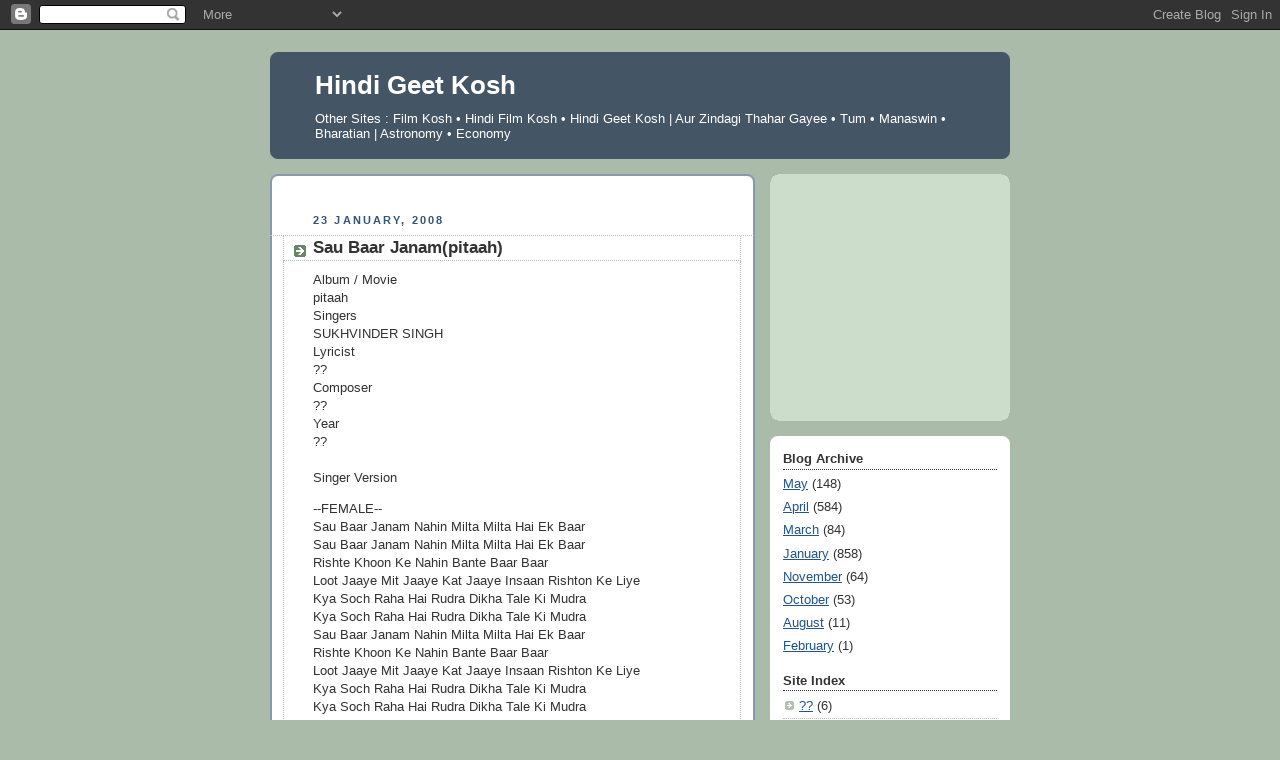

--- FILE ---
content_type: text/html; charset=UTF-8
request_url: http://hindi.geetkosh.com/2008/01/sau-baar-janampitaah.html
body_size: 20289
content:
<!DOCTYPE html>
<html dir='ltr'>
<head>
<link href='https://www.blogger.com/static/v1/widgets/2944754296-widget_css_bundle.css' rel='stylesheet' type='text/css'/>
<meta content='text/html; charset=UTF-8' http-equiv='Content-Type'/>
<meta content='blogger' name='generator'/>
<link href='http://hindi.geetkosh.com/favicon.ico' rel='icon' type='image/x-icon'/>
<link href='http://hindi.geetkosh.com/2008/01/sau-baar-janampitaah.html' rel='canonical'/>
<link rel="alternate" type="application/atom+xml" title="Hindi Geet Kosh - Atom" href="http://hindi.geetkosh.com/feeds/posts/default" />
<link rel="alternate" type="application/rss+xml" title="Hindi Geet Kosh - RSS" href="http://hindi.geetkosh.com/feeds/posts/default?alt=rss" />
<link rel="service.post" type="application/atom+xml" title="Hindi Geet Kosh - Atom" href="https://www.blogger.com/feeds/34113696/posts/default" />

<link rel="alternate" type="application/atom+xml" title="Hindi Geet Kosh - Atom" href="http://hindi.geetkosh.com/feeds/751299397375492734/comments/default" />
<!--Can't find substitution for tag [blog.ieCssRetrofitLinks]-->
<meta content='http://hindi.geetkosh.com/2008/01/sau-baar-janampitaah.html' property='og:url'/>
<meta content='Sau Baar Janam(pitaah)' property='og:title'/>
<meta content='Album / Movie pitaah Singers SUKHVINDER SINGH Lyricist ?? Composer ?? Year ?? Singer Version                     --FEMALE--                 ...' property='og:description'/>
<title>Hindi Geet Kosh: Sau Baar Janam(pitaah)</title>
<style id='page-skin-1' type='text/css'><!--
/*
-----------------------------------------------
Blogger Template Style
Name:     Rounders
Date:     27 Feb 2004
Updated by: Blogger Team
----------------------------------------------- */
body {
background:#aba;
margin:0;
text-align:center;
line-height: 1.5em;
font:x-small Trebuchet MS, Verdana, Arial, Sans-serif;
color:#333333;
font-size/* */:/**/small;
font-size: /**/small;
}
/* Page Structure
----------------------------------------------- */
/* The images which help create rounded corners depend on the
following widths and measurements. If you want to change
these measurements, the images will also need to change.
*/
#outer-wrapper {
width:740px;
margin:0 auto;
text-align:left;
font: normal normal 100% 'Trebuchet MS',Verdana,Arial,Sans-serif;
}
#main-wrap1 {
width:485px;
float:left;
background:#ffffff url("https://resources.blogblog.com/blogblog/data/rounders/corners_main_bot.gif") no-repeat left bottom;
margin:15px 0 0;
padding:0 0 10px;
color:#333333;
font-size:97%;
line-height:1.5em;
word-wrap: break-word; /* fix for long text breaking sidebar float in IE */
overflow: hidden;     /* fix for long non-text content breaking IE sidebar float */
}
#main-wrap2 {
float:left;
width:100%;
background:url("https://resources.blogblog.com/blogblog/data/rounders/corners_main_top.gif") no-repeat left top;
padding:10px 0 0;
}
#main {
background:url("https://resources.blogblog.com/blogblog/data/rounders/rails_main.gif") repeat-y left;
padding:0;
width:485px;
}
#sidebar-wrap {
width:240px;
float:right;
margin:15px 0 0;
font-size:97%;
line-height:1.5em;
word-wrap: break-word; /* fix for long text breaking sidebar float in IE */
overflow: hidden;     /* fix for long non-text content breaking IE sidebar float */
}
.main .widget {
margin-top: 4px;
width: 468px;
padding: 0 13px;
}
.main .Blog {
margin: 0;
padding: 0;
width: 484px;
}
/* Links
----------------------------------------------- */
a:link {
color: #225588;
}
a:visited {
color: #666666;
}
a:hover {
color: #666666;
}
a img {
border-width:0;
}
/* Blog Header
----------------------------------------------- */
#header-wrapper {
background:#445566 url("https://resources.blogblog.com/blogblog/data/rounders/corners_cap_top.gif") no-repeat left top;
margin-top:22px;
margin-right:0;
margin-bottom:0;
margin-left:0;
padding-top:8px;
padding-right:0;
padding-bottom:0;
padding-left:0;
color:#ffffff;
}
#header {
background:url("https://resources.blogblog.com/blogblog/data/rounders/corners_cap_bot.gif") no-repeat left bottom;
padding:0 15px 8px;
}
#header h1 {
margin:0;
padding:10px 30px 5px;
line-height:1.2em;
font: normal bold 200% 'Trebuchet MS',Verdana,Arial,Sans-serif;
}
#header a,
#header a:visited {
text-decoration:none;
color: #ffffff;
}
#header .description {
margin:0;
padding:5px 30px 10px;
line-height:1.5em;
font: normal normal 100% 'Trebuchet MS',Verdana,Arial,Sans-serif;
}
/* Posts
----------------------------------------------- */
h2.date-header {
margin-top:0;
margin-right:28px;
margin-bottom:0;
margin-left:43px;
font-size:85%;
line-height:2em;
text-transform:uppercase;
letter-spacing:.2em;
color:#335577;
}
.post {
margin:.3em 0 25px;
padding:0 13px;
border:1px dotted #bbbbbb;
border-width:1px 0;
}
.post h3 {
margin:0;
line-height:1.5em;
background:url("https://resources.blogblog.com/blogblog/data/rounders/icon_arrow.gif") no-repeat 10px .5em;
display:block;
border:1px dotted #bbbbbb;
border-width:0 1px 1px;
padding-top:2px;
padding-right:14px;
padding-bottom:2px;
padding-left:29px;
color: #333333;
font: normal bold 135% 'Trebuchet MS',Verdana,Arial,Sans-serif;
}
.post h3 a, .post h3 a:visited {
text-decoration:none;
color: #333333;
}
a.title-link:hover {
background-color: #bbbbbb;
color: #333333;
}
.post-body {
border:1px dotted #bbbbbb;
border-width:0 1px 1px;
border-bottom-color:#ffffff;
padding-top:10px;
padding-right:14px;
padding-bottom:1px;
padding-left:29px;
}
html>body .post-body {
border-bottom-width:0;
}
.post-body {
margin:0 0 .75em;
}
.post-body blockquote {
line-height:1.3em;
}
.post-footer {
background: #ded;
margin:0;
padding-top:2px;
padding-right:14px;
padding-bottom:2px;
padding-left:29px;
border:1px dotted #bbbbbb;
border-width:1px;
font-size:100%;
line-height:1.5em;
color: #666;
}
/*
The first line of the post footer might only have floated text, so we need to give it a height.
The height comes from the post-footer line-height
*/
.post-footer-line-1 {
min-height:1.5em;
_height:1.5em;
}
.post-footer p {
margin: 0;
}
html>body .post-footer {
border-bottom-color:transparent;
}
.uncustomized-post-template .post-footer {
text-align: right;
}
.uncustomized-post-template .post-author,
.uncustomized-post-template .post-timestamp {
display: block;
float: left;
text-align:left;
margin-right: 4px;
}
.post-footer a {
color: #258;
}
.post-footer a:hover {
color: #666;
}
a.comment-link {
/* IE5.0/Win doesn't apply padding to inline elements,
so we hide these two declarations from it */
background/* */:/**/url("https://resources.blogblog.com/blogblog/data/rounders/icon_comment_left.gif") no-repeat left 45%;
padding-left:14px;
}
html>body a.comment-link {
/* Respecified, for IE5/Mac's benefit */
background:url("https://resources.blogblog.com/blogblog/data/rounders/icon_comment_left.gif") no-repeat left 45%;
padding-left:14px;
}
.post img, table.tr-caption-container {
margin-top:0;
margin-right:0;
margin-bottom:5px;
margin-left:0;
padding:4px;
border:1px solid #bbbbbb;
}
.tr-caption-container img {
border: none;
margin: 0;
padding: 0;
}
blockquote {
margin:.75em 0;
border:1px dotted #bbbbbb;
border-width:1px 0;
padding:5px 15px;
color: #335577;
}
.post blockquote p {
margin:.5em 0;
}
#blog-pager-newer-link {
float: left;
margin-left: 13px;
}
#blog-pager-older-link {
float: right;
margin-right: 13px;
}
#blog-pager {
text-align: center;
}
.feed-links {
clear: both;
line-height: 2.5em;
margin-left: 13px;
}
/* Comments
----------------------------------------------- */
#comments {
margin:-25px 13px 0;
border:1px dotted #bbbbbb;
border-width:0 1px 1px;
padding-top:20px;
padding-right:0;
padding-bottom:15px;
padding-left:0;
}
#comments h4 {
margin:0 0 10px;
padding-top:0;
padding-right:14px;
padding-bottom:2px;
padding-left:29px;
border-bottom:1px dotted #bbbbbb;
font-size:120%;
line-height:1.4em;
color:#333333;
}
#comments-block {
margin-top:0;
margin-right:15px;
margin-bottom:0;
margin-left:9px;
}
.comment-author {
background:url("https://resources.blogblog.com/blogblog/data/rounders/icon_comment_left.gif") no-repeat 2px .3em;
margin:.5em 0;
padding-top:0;
padding-right:0;
padding-bottom:0;
padding-left:20px;
font-weight:bold;
}
.comment-body {
margin:0 0 1.25em;
padding-top:0;
padding-right:0;
padding-bottom:0;
padding-left:20px;
}
.comment-body p {
margin:0 0 .5em;
}
.comment-footer {
margin:0 0 .5em;
padding-top:0;
padding-right:0;
padding-bottom:.75em;
padding-left:20px;
}
.comment-footer a:link {
color: #333;
}
.deleted-comment {
font-style:italic;
color:gray;
}
.comment-form {
padding-left:20px;
padding-right:5px;
}
#comments .comment-form h4 {
padding-left:0px;
}
/* Profile
----------------------------------------------- */
.profile-img {
float: left;
margin-top: 5px;
margin-right: 5px;
margin-bottom: 5px;
margin-left: 0;
border: 4px solid #334455;
}
.profile-datablock {
margin-top:0;
margin-right:15px;
margin-bottom:.5em;
margin-left:0;
padding-top:8px;
}
.profile-link {
background:url("https://resources.blogblog.com/blogblog/data/rounders/icon_profile_left.gif") no-repeat left .1em;
padding-left:15px;
font-weight:bold;
}
.profile-textblock {
clear: both;
margin: 0;
}
.sidebar .clear, .main .widget .clear {
clear: both;
}
#sidebartop-wrap {
background:#ccddcc url("https://resources.blogblog.com/blogblog/data/rounders/corners_prof_bot.gif") no-repeat left bottom;
margin:0px 0px 15px;
padding:0px 0px 10px;
color:#334455;
}
#sidebartop-wrap2 {
background:url("https://resources.blogblog.com/blogblog/data/rounders/corners_prof_top.gif") no-repeat left top;
padding: 10px 0 0;
margin:0;
border-width:0;
}
#sidebartop h2 {
line-height:1.5em;
color:#223344;
border-bottom: 1px dotted #223344;
margin-bottom: 0.5em;
font: normal bold 100% 'Trebuchet MS',Verdana,Arial,Sans-serif;
}
#sidebartop a {
color: #225588;
}
#sidebartop a:hover {
color: #225588;
}
#sidebartop a:visited {
color: #225588;
}
/* Sidebar Boxes
----------------------------------------------- */
.sidebar .widget {
margin:.5em 13px 1.25em;
padding:0 0px;
}
.widget-content {
margin-top: 0.5em;
}
#sidebarbottom-wrap1 {
background:#ffffff url("https://resources.blogblog.com/blogblog/data/rounders/corners_side_top.gif") no-repeat left top;
margin:0 0 15px;
padding:10px 0 0;
color: #333333;
}
#sidebarbottom-wrap2 {
background:url("https://resources.blogblog.com/blogblog/data/rounders/corners_side_bot.gif") no-repeat left bottom;
padding:0 0 8px;
}
.sidebar h2 {
margin:0;
padding:0 0 .2em;
line-height:1.5em;
font:normal bold 100% 'Trebuchet MS',Verdana,Arial,Sans-serif;
}
.sidebar ul {
list-style:none;
margin:0 0 1.25em;
padding:0;
}
.sidebar ul li {
background:url("https://resources.blogblog.com/blogblog/data/rounders/icon_arrow_sm.gif") no-repeat 2px .25em;
margin:0;
padding-top:0;
padding-right:0;
padding-bottom:3px;
padding-left:16px;
margin-bottom:3px;
border-bottom:1px dotted #bbbbbb;
line-height:1.4em;
}
.sidebar p {
margin:0 0 .6em;
}
#sidebar h2 {
color: #333333;
border-bottom: 1px dotted #333333;
}
/* Footer
----------------------------------------------- */
#footer-wrap1 {
clear:both;
margin:0 0 10px;
padding:15px 0 0;
}
#footer-wrap2 {
background:#445566 url("https://resources.blogblog.com/blogblog/data/rounders/corners_cap_top.gif") no-repeat left top;
color:#ffffff;
}
#footer {
background:url("https://resources.blogblog.com/blogblog/data/rounders/corners_cap_bot.gif") no-repeat left bottom;
padding:8px 15px;
}
#footer hr {display:none;}
#footer p {margin:0;}
#footer a {color:#ffffff;}
#footer .widget-content {
margin:0;
}
/** Page structure tweaks for layout editor wireframe */
body#layout #main-wrap1,
body#layout #sidebar-wrap,
body#layout #header-wrapper {
margin-top: 0;
}
body#layout #header, body#layout #header-wrapper,
body#layout #outer-wrapper {
margin-left:0,
margin-right: 0;
padding: 0;
}
body#layout #outer-wrapper {
width: 730px;
}
body#layout #footer-wrap1 {
padding-top: 0;
}

--></style>
<link href='https://www.blogger.com/dyn-css/authorization.css?targetBlogID=34113696&amp;zx=4e222c53-e1e1-483a-ba18-a4bf8be0e435' media='none' onload='if(media!=&#39;all&#39;)media=&#39;all&#39;' rel='stylesheet'/><noscript><link href='https://www.blogger.com/dyn-css/authorization.css?targetBlogID=34113696&amp;zx=4e222c53-e1e1-483a-ba18-a4bf8be0e435' rel='stylesheet'/></noscript>
<meta name='google-adsense-platform-account' content='ca-host-pub-1556223355139109'/>
<meta name='google-adsense-platform-domain' content='blogspot.com'/>

<!-- data-ad-client=ca-pub-7347109061593079 -->

</head>
<body>
<div class='navbar section' id='navbar'><div class='widget Navbar' data-version='1' id='Navbar1'><script type="text/javascript">
    function setAttributeOnload(object, attribute, val) {
      if(window.addEventListener) {
        window.addEventListener('load',
          function(){ object[attribute] = val; }, false);
      } else {
        window.attachEvent('onload', function(){ object[attribute] = val; });
      }
    }
  </script>
<div id="navbar-iframe-container"></div>
<script type="text/javascript" src="https://apis.google.com/js/platform.js"></script>
<script type="text/javascript">
      gapi.load("gapi.iframes:gapi.iframes.style.bubble", function() {
        if (gapi.iframes && gapi.iframes.getContext) {
          gapi.iframes.getContext().openChild({
              url: 'https://www.blogger.com/navbar/34113696?po\x3d751299397375492734\x26origin\x3dhttp://hindi.geetkosh.com',
              where: document.getElementById("navbar-iframe-container"),
              id: "navbar-iframe"
          });
        }
      });
    </script><script type="text/javascript">
(function() {
var script = document.createElement('script');
script.type = 'text/javascript';
script.src = '//pagead2.googlesyndication.com/pagead/js/google_top_exp.js';
var head = document.getElementsByTagName('head')[0];
if (head) {
head.appendChild(script);
}})();
</script>
</div></div>
<div id='outer-wrapper'>
<div id='header-wrapper'>
<div class='header section' id='header'><div class='widget Header' data-version='1' id='Header1'>
<div id='header-inner'>
<div class='titlewrapper'>
<h1 class='title'>
<a href='http://hindi.geetkosh.com/'>
Hindi Geet Kosh
</a>
</h1>
</div>
<div class='descriptionwrapper'>
<p class='description'><span>Other Sites : <a href="http://filmkosh.com/">Film Kosh</a> &#8226; <a href="http://hindi.filmkosh.com">Hindi Film Kosh</a>  &#8226; <a href="http://hindi.geetkosh.com">Hindi Geet Kosh</a> | <a href="http://aztg.blogspot.com/">Aur Zindagi Thahar Gayee</a> &#8226; <a href="http://www.tum.manaswin.org">Tum</a> &#8226; <a href="http://manaswin.org">Manaswin</a>  &#8226; <a href="http://bharatian.com">Bharatian</a> | <a href="http://astro.nomy.in">Astronomy</a> &#8226; <a href="http://eco.nomy.in">Economy</a></span></p>
</div>
</div>
</div></div>
</div>
<div id='crosscol-wrapper' style='text-align:center'>
<div class='crosscol no-items section' id='crosscol'></div>
</div>
<div id='main-wrap1'><div id='main-wrap2'>
<div class='main section' id='main'><div class='widget AdSense' data-version='1' id='AdSense3'>
<div class='widget-content'>
<script type="text/javascript"><!--
google_ad_client="pub-7347109061593079";
google_ad_host="pub-1556223355139109";
google_ad_host_channel="00000";
google_ad_width=468;
google_ad_height=15;
google_ad_format="468x15_0ads_al";
google_color_border="CCDDCC";
google_color_bg="FFFFFF";
google_color_link="223344";
google_color_url="225588";
google_color_text="223344";
//--></script>
<script type="text/javascript"
  src="http://pagead2.googlesyndication.com/pagead/show_ads.js">
</script>
<div class='clear'></div>
</div>
</div><div class='widget Blog' data-version='1' id='Blog1'>
<div class='blog-posts hfeed'>

          <div class="date-outer">
        
<h2 class='date-header'><span>23 January, 2008</span></h2>

          <div class="date-posts">
        
<div class='post-outer'>
<div class='post hentry uncustomized-post-template' itemprop='blogPost' itemscope='itemscope' itemtype='http://schema.org/BlogPosting'>
<meta content='34113696' itemprop='blogId'/>
<meta content='751299397375492734' itemprop='postId'/>
<a name='751299397375492734'></a>
<h3 class='post-title entry-title' itemprop='name'>
Sau Baar Janam(pitaah)
</h3>
<div class='post-header'>
<div class='post-header-line-1'></div>
</div>
<div class='post-body entry-content' id='post-body-751299397375492734' itemprop='description articleBody'>
Album / Movie<br />pitaah<br />Singers<br />SUKHVINDER SINGH<br />Lyricist<br />??<br />Composer<br />??<br />Year<br />??<br /><br />Singer Version<br /><p align="left">                    --FEMALE--<br />                    Sau Baar Janam Nahin Milta Milta Hai Ek Baar<br />                    Sau Baar Janam Nahin Milta Milta Hai Ek Baar<br />                    Rishte Khoon Ke Nahin Bante Baar Baar<br />                    Loot Jaaye Mit Jaaye Kat Jaaye Insaan Rishton Ke Liye<br />                    Kya Soch Raha Hai Rudra Dikha Tale Ki Mudra<br />                    Kya Soch Raha Hai Rudra Dikha Tale Ki Mudra<br />                    Sau Baar Janam Nahin Milta Milta Hai Ek Baar<br />                    Rishte Khoon Ke Nahin Bante Baar Baar<br />                    Loot Jaaye Mit Jaaye Kat Jaaye Insaan Rishton Ke Liye<br />                    Kya Soch Raha Hai Rudra Dikha Tale Ki Mudra<br />                    Kya Soch Raha Hai Rudra Dikha Tale Ki Mudra</p>                 <p>Aankh Teesri Khol De Dushman Ko Yeh Bol De<br />                  Rudra Rudra Rudra<br />                  Aankh Teesri Khol De Dushman Ko Yeh Bol De<br />                  Krodh Ka Yeh Tandav Hai Woh Kaurav Tu Pandav Hai<br />                  Krodh Ka Yeh Tandav Hai Woh Kaurav Tu Pandav Hai<br />                  Uda De Uda De Uda De Dusman Ki Neendra<br />                  Kya Soch Raha Hai Rudra Dikha Tale Ki Mudra<br />                  Kya Soch Raha Hai Rudra Dikha Tale Ki Mudra</p>                 <p>Zulm Ko Sehna Zulm Hai Aaj Tera Yeh Dharm Hai<br />                  Zulm Ko Sehna Zulm Hai Aaj Tera Yeh Dharm Hai<br />                  Tera Rakt Ka Jo Qatil Hai Uski Maut Teri Manzil Hai<br />                  Tera Rakt Ka Jo Qatil Hai Uski Maut Teri Manzil Hai<br />                  Vardan Shankar Ka Hai Naam Tera Hai Rudra<br />                  Kya Soch Raha Hai Rudra Dikha Tale Ki Mudra<br />                  Kya Soch Raha Hai Rudra Dikha Tale Ki Mudra</p>                 <p>Sau Baar Janam Nahin Milta Milta Hai Ek Baar<br />                  Rishte Khoon Ke Nahin Bante Baar Baar<br />                  Loot Jaaye Mit Jaaye Kat Jaaye Insaan Rishton Ke Liye<br />                  Kya Soch Raha Hai Rudra Dikha Tale Ki Mudra<br />                  Kya Soch Raha Hai Rudra Dikha Tale Ki Mudra<br />                  Kya Soch Raha Hai Rudra Dikha Tale Ki Mudra<br />                  Kya Soch Raha Hai Rudra Dikha Tale Ki Mudra<br />                  Kya Soch Raha Hai Rudra Dikha Tale Ki Mudra<br />                  Kya Soch Raha Hai Rudra Dikha Tale Ki Mudra</p>Poet Version<br />??<br /><br />Composer Version<br />??
<div style='clear: both;'></div>
</div>
<div class='post-footer'>
<div class='post-footer-line post-footer-line-1'>
<span class='post-author vcard'>
Posted by
<span class='fn' itemprop='author' itemscope='itemscope' itemtype='http://schema.org/Person'>
<meta content='https://www.blogger.com/profile/09116208386412917470' itemprop='url'/>
<a class='g-profile' href='https://www.blogger.com/profile/09116208386412917470' rel='author' title='author profile'>
<span itemprop='name'>Rajesh Kumar</span>
</a>
</span>
</span>
<span class='post-timestamp'>
at
<meta content='http://hindi.geetkosh.com/2008/01/sau-baar-janampitaah.html' itemprop='url'/>
<a class='timestamp-link' href='http://hindi.geetkosh.com/2008/01/sau-baar-janampitaah.html' rel='bookmark' title='permanent link'><abbr class='published' itemprop='datePublished' title='2008-01-23T15:49:00+05:30'>3:49 PM</abbr></a>
</span>
<span class='post-comment-link'>
</span>
<span class='post-icons'>
<span class='item-action'>
<a href='https://www.blogger.com/email-post/34113696/751299397375492734' title='Email Post'>
<img alt='' class='icon-action' height='13' src='https://resources.blogblog.com/img/icon18_email.gif' width='18'/>
</a>
</span>
<span class='item-control blog-admin pid-95727111'>
<a href='https://www.blogger.com/post-edit.g?blogID=34113696&postID=751299397375492734&from=pencil' title='Edit Post'>
<img alt='' class='icon-action' height='18' src='https://resources.blogblog.com/img/icon18_edit_allbkg.gif' width='18'/>
</a>
</span>
</span>
<div class='post-share-buttons goog-inline-block'>
</div>
</div>
<div class='post-footer-line post-footer-line-2'>
<span class='post-labels'>
Labels:
<a href='http://hindi.geetkosh.com/search/label/S' rel='tag'>S</a>,
<a href='http://hindi.geetkosh.com/search/label/SUKHVINDER%20SINGH' rel='tag'>SUKHVINDER SINGH</a>
</span>
</div>
<div class='post-footer-line post-footer-line-3'>
<span class='post-location'>
</span>
</div>
</div>
</div>
<div class='comments' id='comments'>
<a name='comments'></a>
<h4>No comments:</h4>
<div id='Blog1_comments-block-wrapper'>
<dl class='avatar-comment-indent' id='comments-block'>
</dl>
</div>
<p class='comment-footer'>
<a href='https://www.blogger.com/comment/fullpage/post/34113696/751299397375492734' onclick=''>Post a Comment</a>
</p>
</div>
</div>

        </div></div>
      
</div>
<div class='blog-pager' id='blog-pager'>
<span id='blog-pager-newer-link'>
<a class='blog-pager-newer-link' href='http://hindi.geetkosh.com/2008/01/sau-rab-dipyaarzindagihai.html' id='Blog1_blog-pager-newer-link' title='Newer Post'>Newer Post</a>
</span>
<span id='blog-pager-older-link'>
<a class='blog-pager-older-link' href='http://hindi.geetkosh.com/2008/01/satyam-shivam-sundaramsatyamshivamsunda.html' id='Blog1_blog-pager-older-link' title='Older Post'>Older Post</a>
</span>
<a class='home-link' href='http://hindi.geetkosh.com/'>Home</a>
</div>
<div class='clear'></div>
<div class='post-feeds'>
<div class='feed-links'>
Subscribe to:
<a class='feed-link' href='http://hindi.geetkosh.com/feeds/751299397375492734/comments/default' target='_blank' type='application/atom+xml'>Post Comments (Atom)</a>
</div>
</div>
</div></div>
</div></div>
<div id='sidebar-wrap'>
<div id='sidebartop-wrap'><div id='sidebartop-wrap2'>
<div class='sidebar section' id='sidebartop'><div class='widget AdSense' data-version='1' id='AdSense2'>
<div class='widget-content'>
<script type="text/javascript"><!--
google_ad_client="pub-7347109061593079";
google_ad_host="pub-1556223355139109";
google_ad_host_channel="00000";
google_ad_width=200;
google_ad_height=200;
google_ad_format="200x200_as";
google_ad_type="text";
google_color_border="CCDDCC";
google_color_bg="CCDDCC";
google_color_link="225588";
google_color_url="225588";
google_color_text="333333";
//--></script>
<script type="text/javascript"
  src="http://pagead2.googlesyndication.com/pagead/show_ads.js">
</script>
<div class='clear'></div>
</div>
</div></div>
</div></div>
<div id='sidebarbottom-wrap1'><div id='sidebarbottom-wrap2'>
<div class='sidebar section' id='sidebar'><div class='widget BlogArchive' data-version='1' id='BlogArchive1'>
<h2>Blog Archive</h2>
<div class='widget-content'>
<div id='ArchiveList'>
<div id='BlogArchive1_ArchiveList'>
<ul class='flat'>
<li class='archivedate'>
<a href='http://hindi.geetkosh.com/2008/05/'>May</a> (148)
      </li>
<li class='archivedate'>
<a href='http://hindi.geetkosh.com/2008/04/'>April</a> (584)
      </li>
<li class='archivedate'>
<a href='http://hindi.geetkosh.com/2008/03/'>March</a> (84)
      </li>
<li class='archivedate'>
<a href='http://hindi.geetkosh.com/2008/01/'>January</a> (858)
      </li>
<li class='archivedate'>
<a href='http://hindi.geetkosh.com/2007/11/'>November</a> (64)
      </li>
<li class='archivedate'>
<a href='http://hindi.geetkosh.com/2007/10/'>October</a> (53)
      </li>
<li class='archivedate'>
<a href='http://hindi.geetkosh.com/2007/08/'>August</a> (11)
      </li>
<li class='archivedate'>
<a href='http://hindi.geetkosh.com/2007/02/'>February</a> (1)
      </li>
</ul>
</div>
</div>
<div class='clear'></div>
</div>
</div><div class='widget Label' data-version='1' id='Label1'>
<h2>Site Index</h2>
<div class='widget-content list-label-widget-content'>
<ul>
<li>
<a dir='ltr' href='http://hindi.geetkosh.com/search/label/%3F%3F'>??</a>
<span dir='ltr'>(6)</span>
</li>
<li>
<a dir='ltr' href='http://hindi.geetkosh.com/search/label/.%20PANKAJ%20UDHAS'>. PANKAJ UDHAS</a>
<span dir='ltr'>(1)</span>
</li>
<li>
<a dir='ltr' href='http://hindi.geetkosh.com/search/label/A'>A</a>
<span dir='ltr'>(2)</span>
</li>
<li>
<a dir='ltr' href='http://hindi.geetkosh.com/search/label/A%20%201991'>A  1991</a>
<span dir='ltr'>(1)</span>
</li>
<li>
<a dir='ltr' href='http://hindi.geetkosh.com/search/label/A.%20R.%20RAHMAN'>A. R. RAHMAN</a>
<span dir='ltr'>(3)</span>
</li>
<li>
<a dir='ltr' href='http://hindi.geetkosh.com/search/label/A.%20R.%20Rahman%20and%20Srinivas'>A. R. Rahman and Srinivas</a>
<span dir='ltr'>(1)</span>
</li>
<li>
<a dir='ltr' href='http://hindi.geetkosh.com/search/label/AADESH%20SHRIVASTAVA'>AADESH SHRIVASTAVA</a>
<span dir='ltr'>(2)</span>
</li>
<li>
<a dir='ltr' href='http://hindi.geetkosh.com/search/label/AADESH%20SHRIVASTAVA%20AND%20VASUNDARA'>AADESH SHRIVASTAVA AND VASUNDARA</a>
<span dir='ltr'>(1)</span>
</li>
<li>
<a dir='ltr' href='http://hindi.geetkosh.com/search/label/AAMIR%20KHAN%20AND%20ALKA%20YAGNIK'>AAMIR KHAN AND ALKA YAGNIK</a>
<span dir='ltr'>(1)</span>
</li>
<li>
<a dir='ltr' href='http://hindi.geetkosh.com/search/label/Aankhen%20Bhi%20Hoti%20Hai%20Dil%20Ki%20Zubaan'>Aankhen Bhi Hoti Hai Dil Ki Zubaan</a>
<span dir='ltr'>(1)</span>
</li>
<li>
<a dir='ltr' href='http://hindi.geetkosh.com/search/label/AASMA'>AASMA</a>
<span dir='ltr'>(1)</span>
</li>
<li>
<a dir='ltr' href='http://hindi.geetkosh.com/search/label/ABHIJEET'>ABHIJEET</a>
<span dir='ltr'>(24)</span>
</li>
<li>
<a dir='ltr' href='http://hindi.geetkosh.com/search/label/ABHIJEET%20%2B%20BABUL%20SUPRIYO'>ABHIJEET + BABUL SUPRIYO</a>
<span dir='ltr'>(1)</span>
</li>
<li>
<a dir='ltr' href='http://hindi.geetkosh.com/search/label/ABHIJEET%20%2B%20CHORUS'>ABHIJEET + CHORUS</a>
<span dir='ltr'>(1)</span>
</li>
<li>
<a dir='ltr' href='http://hindi.geetkosh.com/search/label/ABHIJEET%20AND%20ALAK%20%20YAGNIK'>ABHIJEET AND ALAK  YAGNIK</a>
<span dir='ltr'>(1)</span>
</li>
<li>
<a dir='ltr' href='http://hindi.geetkosh.com/search/label/Abhijeet%20and%20Alka%20Yagnik'>Abhijeet and Alka Yagnik</a>
<span dir='ltr'>(8)</span>
</li>
<li>
<a dir='ltr' href='http://hindi.geetkosh.com/search/label/ABHIJEET%20AND%20CHITRA'>ABHIJEET AND CHITRA</a>
<span dir='ltr'>(1)</span>
</li>
<li>
<a dir='ltr' href='http://hindi.geetkosh.com/search/label/ABHIJEET%20AND%20KAVITA%20KRISHNAMURTHY'>ABHIJEET AND KAVITA KRISHNAMURTHY</a>
<span dir='ltr'>(1)</span>
</li>
<li>
<a dir='ltr' href='http://hindi.geetkosh.com/search/label/ABHIJEET%20AND%20SUNIDHI%20CHAUHAN'>ABHIJEET AND SUNIDHI CHAUHAN</a>
<span dir='ltr'>(1)</span>
</li>
<li>
<a dir='ltr' href='http://hindi.geetkosh.com/search/label/ABHIJEET%20AND%20SUNIDI%20CHAUHAN'>ABHIJEET AND SUNIDI CHAUHAN</a>
<span dir='ltr'>(1)</span>
</li>
<li>
<a dir='ltr' href='http://hindi.geetkosh.com/search/label/ABHIJEET%2B%20K.K.'>ABHIJEET+ K.K.</a>
<span dir='ltr'>(1)</span>
</li>
<li>
<a dir='ltr' href='http://hindi.geetkosh.com/search/label/ADITYA%20NARAYAN'>ADITYA NARAYAN</a>
<span dir='ltr'>(2)</span>
</li>
<li>
<a dir='ltr' href='http://hindi.geetkosh.com/search/label/ADNAN%20SAMI'>ADNAN SAMI</a>
<span dir='ltr'>(11)</span>
</li>
<li>
<a dir='ltr' href='http://hindi.geetkosh.com/search/label/ADNAN%20SAMI%20%2B%20SUNIDHI%20CHAUHAN'>ADNAN SAMI + SUNIDHI CHAUHAN</a>
<span dir='ltr'>(1)</span>
</li>
<li>
<a dir='ltr' href='http://hindi.geetkosh.com/search/label/ADNAN%20SAMI%20AND%20ASHA%20BHOSLE'>ADNAN SAMI AND ASHA BHOSLE</a>
<span dir='ltr'>(1)</span>
</li>
<li>
<a dir='ltr' href='http://hindi.geetkosh.com/search/label/AFTAB%20SABRI'>AFTAB SABRI</a>
<span dir='ltr'>(1)</span>
</li>
<li>
<a dir='ltr' href='http://hindi.geetkosh.com/search/label/AGAM%20KUMAR%20NIGAM'>AGAM KUMAR NIGAM</a>
<span dir='ltr'>(1)</span>
</li>
<li>
<a dir='ltr' href='http://hindi.geetkosh.com/search/label/AJAY%20CHAKRABARTY%20AND%20PARVEEN%20SULTANA'>AJAY CHAKRABARTY AND PARVEEN SULTANA</a>
<span dir='ltr'>(2)</span>
</li>
<li>
<a dir='ltr' href='http://hindi.geetkosh.com/search/label/AJAY%20DEVGAN'>AJAY DEVGAN</a>
<span dir='ltr'>(1)</span>
</li>
<li>
<a dir='ltr' href='http://hindi.geetkosh.com/search/label/AJIT%20SINGH'>AJIT SINGH</a>
<span dir='ltr'>(3)</span>
</li>
<li>
<a dir='ltr' href='http://hindi.geetkosh.com/search/label/ALAK%20YAGNIK%20%2B%20KUMAR%20SANU'>ALAK YAGNIK + KUMAR SANU</a>
<span dir='ltr'>(1)</span>
</li>
<li>
<a dir='ltr' href='http://hindi.geetkosh.com/search/label/ALAK%20YAGNIK%20KUMAR%20SANU'>ALAK YAGNIK KUMAR SANU</a>
<span dir='ltr'>(1)</span>
</li>
<li>
<a dir='ltr' href='http://hindi.geetkosh.com/search/label/ALI%20AZMAT'>ALI AZMAT</a>
<span dir='ltr'>(1)</span>
</li>
<li>
<a dir='ltr' href='http://hindi.geetkosh.com/search/label/ALI%20HAIDER'>ALI HAIDER</a>
<span dir='ltr'>(2)</span>
</li>
<li>
<a dir='ltr' href='http://hindi.geetkosh.com/search/label/ALISHA'>ALISHA</a>
<span dir='ltr'>(2)</span>
</li>
<li>
<a dir='ltr' href='http://hindi.geetkosh.com/search/label/ALISHA%20%2B%20K.K.'>ALISHA + K.K.</a>
<span dir='ltr'>(1)</span>
</li>
<li>
<a dir='ltr' href='http://hindi.geetkosh.com/search/label/Alisha%20Chinai'>Alisha Chinai</a>
<span dir='ltr'>(2)</span>
</li>
<li>
<a dir='ltr' href='http://hindi.geetkosh.com/search/label/ALISHA%20CHINAI%20%2B%20ABHIJEET'>ALISHA CHINAI + ABHIJEET</a>
<span dir='ltr'>(1)</span>
</li>
<li>
<a dir='ltr' href='http://hindi.geetkosh.com/search/label/Alisha%20Chinoy'>Alisha Chinoy</a>
<span dir='ltr'>(5)</span>
</li>
<li>
<a dir='ltr' href='http://hindi.geetkosh.com/search/label/ALISHA%20CHINOY%20AND%20SONU%20NIGAM'>ALISHA CHINOY AND SONU NIGAM</a>
<span dir='ltr'>(2)</span>
</li>
<li>
<a dir='ltr' href='http://hindi.geetkosh.com/search/label/ALKA%20YAGNIK'>ALKA YAGNIK</a>
<span dir='ltr'>(116)</span>
</li>
<li>
<a dir='ltr' href='http://hindi.geetkosh.com/search/label/ALKA%20YAGNIK%20%2B%20ABHIJEET'>ALKA YAGNIK + ABHIJEET</a>
<span dir='ltr'>(1)</span>
</li>
<li>
<a dir='ltr' href='http://hindi.geetkosh.com/search/label/ALKA%20YAGNIK%20%2B%20ANU%20MALIK'>ALKA YAGNIK + ANU MALIK</a>
<span dir='ltr'>(1)</span>
</li>
<li>
<a dir='ltr' href='http://hindi.geetkosh.com/search/label/ALKA%20YAGNIK%20%2B%20CHORUS'>ALKA YAGNIK + CHORUS</a>
<span dir='ltr'>(1)</span>
</li>
<li>
<a dir='ltr' href='http://hindi.geetkosh.com/search/label/ALKA%20YAGNIK%20%2B%20K.K'>ALKA YAGNIK + K.K</a>
<span dir='ltr'>(1)</span>
</li>
<li>
<a dir='ltr' href='http://hindi.geetkosh.com/search/label/ALKA%20YAGNIK%20%2B%20KUMAR%20SANU'>ALKA YAGNIK + KUMAR SANU</a>
<span dir='ltr'>(3)</span>
</li>
<li>
<a dir='ltr' href='http://hindi.geetkosh.com/search/label/ALKA%20YAGNIK%20%2B%20NIHAR'>ALKA YAGNIK + NIHAR</a>
<span dir='ltr'>(1)</span>
</li>
<li>
<a dir='ltr' href='http://hindi.geetkosh.com/search/label/ALKA%20YAGNIK%20%2B%20SHAAN'>ALKA YAGNIK + SHAAN</a>
<span dir='ltr'>(1)</span>
</li>
<li>
<a dir='ltr' href='http://hindi.geetkosh.com/search/label/Alka%20Yagnik%20%2B%20Shankar%20Mahadevan'>Alka Yagnik + Shankar Mahadevan</a>
<span dir='ltr'>(1)</span>
</li>
<li>
<a dir='ltr' href='http://hindi.geetkosh.com/search/label/ALKA%20YAGNIK%20%2B%20SUKHWINDER%20SINGH'>ALKA YAGNIK + SUKHWINDER SINGH</a>
<span dir='ltr'>(1)</span>
</li>
<li>
<a dir='ltr' href='http://hindi.geetkosh.com/search/label/Alka%20Yagnik%20%2B%20Udit%20Narayan'>Alka Yagnik + Udit Narayan</a>
<span dir='ltr'>(4)</span>
</li>
<li>
<a dir='ltr' href='http://hindi.geetkosh.com/search/label/ALKA%20YAGNIK%20AND%20ABHIJEET'>ALKA YAGNIK AND ABHIJEET</a>
<span dir='ltr'>(2)</span>
</li>
<li>
<a dir='ltr' href='http://hindi.geetkosh.com/search/label/Alka%20Yagnik%20and%20Anuradha%20Paudwal'>Alka Yagnik and Anuradha Paudwal</a>
<span dir='ltr'>(1)</span>
</li>
<li>
<a dir='ltr' href='http://hindi.geetkosh.com/search/label/ALKA%20YAGNIK%20AND%20BABUL%20SUPRIYO'>ALKA YAGNIK AND BABUL SUPRIYO</a>
<span dir='ltr'>(1)</span>
</li>
<li>
<a dir='ltr' href='http://hindi.geetkosh.com/search/label/ALKA%20YAGNIK%20AND%20HARIHARAN'>ALKA YAGNIK AND HARIHARAN</a>
<span dir='ltr'>(2)</span>
</li>
<li>
<a dir='ltr' href='http://hindi.geetkosh.com/search/label/Alka%20Yagnik%20and%20Kavita%20Krishnamurty'>Alka Yagnik and Kavita Krishnamurty</a>
<span dir='ltr'>(1)</span>
</li>
<li>
<a dir='ltr' href='http://hindi.geetkosh.com/search/label/Alka%20Yagnik%20and%20Kumar%20Sanu'>Alka Yagnik and Kumar Sanu</a>
<span dir='ltr'>(9)</span>
</li>
<li>
<a dir='ltr' href='http://hindi.geetkosh.com/search/label/ALKA%20YAGNIK%20AND%20MANHAR%20UDHAS'>ALKA YAGNIK AND MANHAR UDHAS</a>
<span dir='ltr'>(1)</span>
</li>
<li>
<a dir='ltr' href='http://hindi.geetkosh.com/search/label/ALKA%20YAGNIK%20AND%20MANPREET%20AKHTAR'>ALKA YAGNIK AND MANPREET AKHTAR</a>
<span dir='ltr'>(1)</span>
</li>
<li>
<a dir='ltr' href='http://hindi.geetkosh.com/search/label/ALKA%20YAGNIK%20AND%20OTHERS'>ALKA YAGNIK AND OTHERS</a>
<span dir='ltr'>(1)</span>
</li>
<li>
<a dir='ltr' href='http://hindi.geetkosh.com/search/label/ALKA%20YAGNIK%20AND%20SHAAN'>ALKA YAGNIK AND SHAAN</a>
<span dir='ltr'>(1)</span>
</li>
<li>
<a dir='ltr' href='http://hindi.geetkosh.com/search/label/ALKA%20YAGNIK%20AND%20SONU%20NIGAM'>ALKA YAGNIK AND SONU NIGAM</a>
<span dir='ltr'>(1)</span>
</li>
<li>
<a dir='ltr' href='http://hindi.geetkosh.com/search/label/ALKA%20YAGNIK%20AND%20UDIT%20NARAYAN'>ALKA YAGNIK AND UDIT NARAYAN</a>
<span dir='ltr'>(15)</span>
</li>
<li>
<a dir='ltr' href='http://hindi.geetkosh.com/search/label/Alka%20Yagnik%20and%20Vasundra%20Das'>Alka Yagnik and Vasundra Das</a>
<span dir='ltr'>(1)</span>
</li>
<li>
<a dir='ltr' href='http://hindi.geetkosh.com/search/label/Alka%20Yagnik%20AND%20Vinod%20Rathod'>Alka Yagnik AND Vinod Rathod</a>
<span dir='ltr'>(1)</span>
</li>
<li>
<a dir='ltr' href='http://hindi.geetkosh.com/search/label/ALTAF%20RAJA'>ALTAF RAJA</a>
<span dir='ltr'>(1)</span>
</li>
<li>
<a dir='ltr' href='http://hindi.geetkosh.com/search/label/ALTAF%20RAJA%20AND%20VAISHNAV%20DEVA'>ALTAF RAJA AND VAISHNAV DEVA</a>
<span dir='ltr'>(1)</span>
</li>
<li>
<a dir='ltr' href='http://hindi.geetkosh.com/search/label/Amar%20Chaudhary'>Amar Chaudhary</a>
<span dir='ltr'>(1)</span>
</li>
<li>
<a dir='ltr' href='http://hindi.geetkosh.com/search/label/AMIRBAI'>AMIRBAI</a>
<span dir='ltr'>(1)</span>
</li>
<li>
<a dir='ltr' href='http://hindi.geetkosh.com/search/label/AMIT%20KHANDURI'>AMIT KHANDURI</a>
<span dir='ltr'>(1)</span>
</li>
<li>
<a dir='ltr' href='http://hindi.geetkosh.com/search/label/Amit%20Kumar'>Amit Kumar</a>
<span dir='ltr'>(12)</span>
</li>
<li>
<a dir='ltr' href='http://hindi.geetkosh.com/search/label/AMIT%20KUMAR%20%2B%20ALKA%20YAGNIK'>AMIT KUMAR + ALKA YAGNIK</a>
<span dir='ltr'>(1)</span>
</li>
<li>
<a dir='ltr' href='http://hindi.geetkosh.com/search/label/Amit%20Kumar%20%2B%20Priya'>Amit Kumar + Priya</a>
<span dir='ltr'>(1)</span>
</li>
<li>
<a dir='ltr' href='http://hindi.geetkosh.com/search/label/AMITABH'>AMITABH</a>
<span dir='ltr'>(1)</span>
</li>
<li>
<a dir='ltr' href='http://hindi.geetkosh.com/search/label/Amitabh%20and%20Alka%20Yagnik'>Amitabh and Alka Yagnik</a>
<span dir='ltr'>(1)</span>
</li>
<li>
<a dir='ltr' href='http://hindi.geetkosh.com/search/label/Amitabh%20Bachchan'>Amitabh Bachchan</a>
<span dir='ltr'>(5)</span>
</li>
<li>
<a dir='ltr' href='http://hindi.geetkosh.com/search/label/AMITABH%20BACHCHAN%20%2B%20LATA%20MANGESHKAR'>AMITABH BACHCHAN + LATA MANGESHKAR</a>
<span dir='ltr'>(1)</span>
</li>
<li>
<a dir='ltr' href='http://hindi.geetkosh.com/search/label/ANAND'>ANAND</a>
<span dir='ltr'>(1)</span>
</li>
<li>
<a dir='ltr' href='http://hindi.geetkosh.com/search/label/ANAND%20BAKSHI'>ANAND BAKSHI</a>
<span dir='ltr'>(1)</span>
</li>
<li>
<a dir='ltr' href='http://hindi.geetkosh.com/search/label/Anand%20Raaj%20Anand'>Anand Raaj Anand</a>
<span dir='ltr'>(5)</span>
</li>
<li>
<a dir='ltr' href='http://hindi.geetkosh.com/search/label/ANAND%20RAAJ%20ANAND%20AND%20SUNIDHI%20CHAUHAN'>ANAND RAAJ ANAND AND SUNIDHI CHAUHAN</a>
<span dir='ltr'>(1)</span>
</li>
<li>
<a dir='ltr' href='http://hindi.geetkosh.com/search/label/ANAND%20RAJ%20ANAND%20AND%20ALKA%20YAGNIK'>ANAND RAJ ANAND AND ALKA YAGNIK</a>
<span dir='ltr'>(1)</span>
</li>
<li>
<a dir='ltr' href='http://hindi.geetkosh.com/search/label/AND%20ADNAN%20SAMI'>AND ADNAN SAMI</a>
<span dir='ltr'>(1)</span>
</li>
<li>
<a dir='ltr' href='http://hindi.geetkosh.com/search/label/AND%20ALKA%20YAGNIK'>AND ALKA YAGNIK</a>
<span dir='ltr'>(1)</span>
</li>
<li>
<a dir='ltr' href='http://hindi.geetkosh.com/search/label/AND%20BALI%20BRAHMBHATT'>AND BALI BRAHMBHATT</a>
<span dir='ltr'>(1)</span>
</li>
<li>
<a dir='ltr' href='http://hindi.geetkosh.com/search/label/AND%20BHAIRAVI%20KUMBLE'>AND BHAIRAVI KUMBLE</a>
<span dir='ltr'>(1)</span>
</li>
<li>
<a dir='ltr' href='http://hindi.geetkosh.com/search/label/AND%20GOVINDA'>AND GOVINDA</a>
<span dir='ltr'>(1)</span>
</li>
<li>
<a dir='ltr' href='http://hindi.geetkosh.com/search/label/AND%20HEMA%20SARDESAI'>AND HEMA SARDESAI</a>
<span dir='ltr'>(1)</span>
</li>
<li>
<a dir='ltr' href='http://hindi.geetkosh.com/search/label/AND%20KAVITA%20KRISHNAMURTHY'>AND KAVITA KRISHNAMURTHY</a>
<span dir='ltr'>(2)</span>
</li>
<li>
<a dir='ltr' href='http://hindi.geetkosh.com/search/label/AND%20KISHORI%20GOWARIKER'>AND KISHORI GOWARIKER</a>
<span dir='ltr'>(1)</span>
</li>
<li>
<a dir='ltr' href='http://hindi.geetkosh.com/search/label/AND%20KRISHNA'>AND KRISHNA</a>
<span dir='ltr'>(1)</span>
</li>
<li>
<a dir='ltr' href='http://hindi.geetkosh.com/search/label/AND%20KUNAL'>AND KUNAL</a>
<span dir='ltr'>(1)</span>
</li>
<li>
<a dir='ltr' href='http://hindi.geetkosh.com/search/label/AND%20NEHA%20RAJPAL'>AND NEHA RAJPAL</a>
<span dir='ltr'>(1)</span>
</li>
<li>
<a dir='ltr' href='http://hindi.geetkosh.com/search/label/AND%20PARVIN%20MANI'>AND PARVIN MANI</a>
<span dir='ltr'>(1)</span>
</li>
<li>
<a dir='ltr' href='http://hindi.geetkosh.com/search/label/AND%20POONAM%20BHATIA'>AND POONAM BHATIA</a>
<span dir='ltr'>(1)</span>
</li>
<li>
<a dir='ltr' href='http://hindi.geetkosh.com/search/label/AND%20SANTRIPTI'>AND SANTRIPTI</a>
<span dir='ltr'>(1)</span>
</li>
<li>
<a dir='ltr' href='http://hindi.geetkosh.com/search/label/AND%20SHAAN'>AND SHAAN</a>
<span dir='ltr'>(1)</span>
</li>
<li>
<a dir='ltr' href='http://hindi.geetkosh.com/search/label/AND%20SIMMIE'>AND SIMMIE</a>
<span dir='ltr'>(1)</span>
</li>
<li>
<a dir='ltr' href='http://hindi.geetkosh.com/search/label/AND%20SONU%20NIGAM'>AND SONU NIGAM</a>
<span dir='ltr'>(1)</span>
</li>
<li>
<a dir='ltr' href='http://hindi.geetkosh.com/search/label/AND%20SUDESH%20BHOSLE'>AND SUDESH BHOSLE</a>
<span dir='ltr'>(2)</span>
</li>
<li>
<a dir='ltr' href='http://hindi.geetkosh.com/search/label/AND%20SUKHWINDER%20SINGH'>AND SUKHWINDER SINGH</a>
<span dir='ltr'>(1)</span>
</li>
<li>
<a dir='ltr' href='http://hindi.geetkosh.com/search/label/AND%20VINOD%20RATHOD'>AND VINOD RATHOD</a>
<span dir='ltr'>(2)</span>
</li>
<li>
<a dir='ltr' href='http://hindi.geetkosh.com/search/label/AND%20VIVIENNE%20POCCHA'>AND VIVIENNE POCCHA</a>
<span dir='ltr'>(1)</span>
</li>
<li>
<a dir='ltr' href='http://hindi.geetkosh.com/search/label/ANOOP%20GHOSHAL'>ANOOP GHOSHAL</a>
<span dir='ltr'>(2)</span>
</li>
<li>
<a dir='ltr' href='http://hindi.geetkosh.com/search/label/ANTRA%20MALI'>ANTRA MALI</a>
<span dir='ltr'>(1)</span>
</li>
<li>
<a dir='ltr' href='http://hindi.geetkosh.com/search/label/ANU%20MALIK'>ANU MALIK</a>
<span dir='ltr'>(2)</span>
</li>
<li>
<a dir='ltr' href='http://hindi.geetkosh.com/search/label/ANU%20MALIK%20%2B%20ALKA%20YAGNIK'>ANU MALIK + ALKA YAGNIK</a>
<span dir='ltr'>(1)</span>
</li>
<li>
<a dir='ltr' href='http://hindi.geetkosh.com/search/label/Anup%20Jalota'>Anup Jalota</a>
<span dir='ltr'>(1)</span>
</li>
<li>
<a dir='ltr' href='http://hindi.geetkosh.com/search/label/ANUPAMA'>ANUPAMA</a>
<span dir='ltr'>(2)</span>
</li>
<li>
<a dir='ltr' href='http://hindi.geetkosh.com/search/label/ANUPAMA%20AND%20MATHANGI'>ANUPAMA AND MATHANGI</a>
<span dir='ltr'>(1)</span>
</li>
<li>
<a dir='ltr' href='http://hindi.geetkosh.com/search/label/ANURADHA%20PAUDWAL'>ANURADHA PAUDWAL</a>
<span dir='ltr'>(35)</span>
</li>
<li>
<a dir='ltr' href='http://hindi.geetkosh.com/search/label/Anuradha%20Paudwal%20%2B%20Md.%20Ajij'>Anuradha Paudwal + Md. Ajij</a>
<span dir='ltr'>(1)</span>
</li>
<li>
<a dir='ltr' href='http://hindi.geetkosh.com/search/label/ANURADHA%20PAUDWAL%20%2B%20UDIT%20NARAYAN'>ANURADHA PAUDWAL + UDIT NARAYAN</a>
<span dir='ltr'>(1)</span>
</li>
<li>
<a dir='ltr' href='http://hindi.geetkosh.com/search/label/ANURADHA%20PAUDWAL%20AND%20KUMAR%20SHANU'>ANURADHA PAUDWAL AND KUMAR SHANU</a>
<span dir='ltr'>(1)</span>
</li>
<li>
<a dir='ltr' href='http://hindi.geetkosh.com/search/label/ANURADHA%20PAUDWAL%20AND%20MANHAR%20UDHAS'>ANURADHA PAUDWAL AND MANHAR UDHAS</a>
<span dir='ltr'>(1)</span>
</li>
<li>
<a dir='ltr' href='http://hindi.geetkosh.com/search/label/ANURADHA%20PAUDWAL%20AND%20UDIT%20NARAYAN'>ANURADHA PAUDWAL AND UDIT NARAYAN</a>
<span dir='ltr'>(1)</span>
</li>
<li>
<a dir='ltr' href='http://hindi.geetkosh.com/search/label/ANURADHA%20POUDWAL'>ANURADHA POUDWAL</a>
<span dir='ltr'>(1)</span>
</li>
<li>
<a dir='ltr' href='http://hindi.geetkosh.com/search/label/ANURADHA%20SHARMA'>ANURADHA SHARMA</a>
<span dir='ltr'>(1)</span>
</li>
<li>
<a dir='ltr' href='http://hindi.geetkosh.com/search/label/Anuradha%20Shriram'>Anuradha Shriram</a>
<span dir='ltr'>(3)</span>
</li>
<li>
<a dir='ltr' href='http://hindi.geetkosh.com/search/label/Anuradha%20Sriram'>Anuradha Sriram</a>
<span dir='ltr'>(7)</span>
</li>
<li>
<a dir='ltr' href='http://hindi.geetkosh.com/search/label/ANURADHA%20SRIRAM%20AND%20VINOD%20RATHOD'>ANURADHA SRIRAM AND VINOD RATHOD</a>
<span dir='ltr'>(1)</span>
</li>
<li>
<a dir='ltr' href='http://hindi.geetkosh.com/search/label/anwar%2Bsuman%20kalyanpur'>anwar+suman kalyanpur</a>
<span dir='ltr'>(1)</span>
</li>
<li>
<a dir='ltr' href='http://hindi.geetkosh.com/search/label/ARTI%20MUKHERJI'>ARTI MUKHERJI</a>
<span dir='ltr'>(1)</span>
</li>
<li>
<a dir='ltr' href='http://hindi.geetkosh.com/search/label/Arun%20Bakshi'>Arun Bakshi</a>
<span dir='ltr'>(1)</span>
</li>
<li>
<a dir='ltr' href='http://hindi.geetkosh.com/search/label/ARVINDER%20SINGH'>ARVINDER SINGH</a>
<span dir='ltr'>(1)</span>
</li>
<li>
<a dir='ltr' href='http://hindi.geetkosh.com/search/label/ASHA%20BHOSLE'>ASHA BHOSLE</a>
<span dir='ltr'>(73)</span>
</li>
<li>
<a dir='ltr' href='http://hindi.geetkosh.com/search/label/ASHA%20BHOSLE%20-%20MOHHAMAD%20RAFI'>ASHA BHOSLE - MOHHAMAD RAFI</a>
<span dir='ltr'>(1)</span>
</li>
<li>
<a dir='ltr' href='http://hindi.geetkosh.com/search/label/ASHA%20BHOSLE%20-%20SURESH%20WADKAR'>ASHA BHOSLE - SURESH WADKAR</a>
<span dir='ltr'>(1)</span>
</li>
<li>
<a dir='ltr' href='http://hindi.geetkosh.com/search/label/Asha%20Bhosle%20%2B%20Chorus'>Asha Bhosle + Chorus</a>
<span dir='ltr'>(1)</span>
</li>
<li>
<a dir='ltr' href='http://hindi.geetkosh.com/search/label/ASHA%20BHOSLE%20%2B%20CODE%20RED'>ASHA BHOSLE + CODE RED</a>
<span dir='ltr'>(1)</span>
</li>
<li>
<a dir='ltr' href='http://hindi.geetkosh.com/search/label/ASHA%20BHOSLE%20%2B%20KISHOR%20KUMAR'>ASHA BHOSLE + KISHOR KUMAR</a>
<span dir='ltr'>(1)</span>
</li>
<li>
<a dir='ltr' href='http://hindi.geetkosh.com/search/label/ASHA%20BHOSLE%20%2B%20MOHD.%20RAFI'>ASHA BHOSLE + MOHD. RAFI</a>
<span dir='ltr'>(1)</span>
</li>
<li>
<a dir='ltr' href='http://hindi.geetkosh.com/search/label/Asha%20bhosle%20and%20Abhijeet'>Asha bhosle and Abhijeet</a>
<span dir='ltr'>(1)</span>
</li>
<li>
<a dir='ltr' href='http://hindi.geetkosh.com/search/label/ASHA%20BHOSLE%20AND%20KISHORE%20KUMAR'>ASHA BHOSLE AND KISHORE KUMAR</a>
<span dir='ltr'>(2)</span>
</li>
<li>
<a dir='ltr' href='http://hindi.geetkosh.com/search/label/ASHA%20BHOSLE%20AND%20MOHHAMAD%20RAFI'>ASHA BHOSLE AND MOHHAMAD RAFI</a>
<span dir='ltr'>(1)</span>
</li>
<li>
<a dir='ltr' href='http://hindi.geetkosh.com/search/label/ASHA%20BHOSLE%20AND%20R.D.%20BURMAN'>ASHA BHOSLE AND R.D. BURMAN</a>
<span dir='ltr'>(1)</span>
</li>
<li>
<a dir='ltr' href='http://hindi.geetkosh.com/search/label/ASHA%20BHOSLE%20AND%20S.P.%20BALASUBRAHMANYAM'>ASHA BHOSLE AND S.P. BALASUBRAHMANYAM</a>
<span dir='ltr'>(1)</span>
</li>
<li>
<a dir='ltr' href='http://hindi.geetkosh.com/search/label/Asha%20Bhosle%20and%20Sonu%20Nigam'>Asha Bhosle and Sonu Nigam</a>
<span dir='ltr'>(1)</span>
</li>
<li>
<a dir='ltr' href='http://hindi.geetkosh.com/search/label/Asha%2BRafi'>Asha+Rafi</a>
<span dir='ltr'>(1)</span>
</li>
<li>
<a dir='ltr' href='http://hindi.geetkosh.com/search/label/ASHOK%20KUMAR'>ASHOK KUMAR</a>
<span dir='ltr'>(1)</span>
</li>
<li>
<a dir='ltr' href='http://hindi.geetkosh.com/search/label/ASHUTOSH%20GOWARIKER'>ASHUTOSH GOWARIKER</a>
<span dir='ltr'>(1)</span>
</li>
<li>
<a dir='ltr' href='http://hindi.geetkosh.com/search/label/ATIF'>ATIF</a>
<span dir='ltr'>(1)</span>
</li>
<li>
<a dir='ltr' href='http://hindi.geetkosh.com/search/label/ATUL%20KALE'>ATUL KALE</a>
<span dir='ltr'>(2)</span>
</li>
<li>
<a dir='ltr' href='http://hindi.geetkosh.com/search/label/Avinash%20Vyas'>Avinash Vyas</a>
<span dir='ltr'>(2)</span>
</li>
<li>
<a dir='ltr' href='http://hindi.geetkosh.com/search/label/AYESHA%20DARBAR'>AYESHA DARBAR</a>
<span dir='ltr'>(1)</span>
</li>
<li>
<a dir='ltr' href='http://hindi.geetkosh.com/search/label/AYESHA%20I.%20DARBAR'>AYESHA I. DARBAR</a>
<span dir='ltr'>(1)</span>
</li>
<li>
<a dir='ltr' href='http://hindi.geetkosh.com/search/label/AYUB'>AYUB</a>
<span dir='ltr'>(1)</span>
</li>
<li>
<a dir='ltr' href='http://hindi.geetkosh.com/search/label/B'>B</a>
<span dir='ltr'>(18)</span>
</li>
<li>
<a dir='ltr' href='http://hindi.geetkosh.com/search/label/Baba%20Sehgal%20%2B%20Shweta'>Baba Sehgal + Shweta</a>
<span dir='ltr'>(1)</span>
</li>
<li>
<a dir='ltr' href='http://hindi.geetkosh.com/search/label/BABUL%20SUPRIYO'>BABUL SUPRIYO</a>
<span dir='ltr'>(9)</span>
</li>
<li>
<a dir='ltr' href='http://hindi.geetkosh.com/search/label/BABUL%20SUPRIYO%20%2B%20ANURADHA%20PAUDWAL'>BABUL SUPRIYO + ANURADHA PAUDWAL</a>
<span dir='ltr'>(1)</span>
</li>
<li>
<a dir='ltr' href='http://hindi.geetkosh.com/search/label/BABUL%20SUPRIYO%20AND%20ALKA%20YAGNIK'>BABUL SUPRIYO AND ALKA YAGNIK</a>
<span dir='ltr'>(1)</span>
</li>
<li>
<a dir='ltr' href='http://hindi.geetkosh.com/search/label/Babul%20Supriyo%20and%20mahalaxmi%20Iyer'>Babul Supriyo and mahalaxmi Iyer</a>
<span dir='ltr'>(1)</span>
</li>
<li>
<a dir='ltr' href='http://hindi.geetkosh.com/search/label/BABUL%20SUPRIYO%20AND%20SHWETA%20PANDIT'>BABUL SUPRIYO AND SHWETA PANDIT</a>
<span dir='ltr'>(1)</span>
</li>
<li>
<a dir='ltr' href='http://hindi.geetkosh.com/search/label/BABUL%20SUPRIYO%20AND%20SONALI%20VAJPAYE'>BABUL SUPRIYO AND SONALI VAJPAYE</a>
<span dir='ltr'>(1)</span>
</li>
<li>
<a dir='ltr' href='http://hindi.geetkosh.com/search/label/BABUL%20SUPRIYO%20AND%20SUZANNE'>BABUL SUPRIYO AND SUZANNE</a>
<span dir='ltr'>(1)</span>
</li>
<li>
<a dir='ltr' href='http://hindi.geetkosh.com/search/label/BABY%20POOJA'>BABY POOJA</a>
<span dir='ltr'>(1)</span>
</li>
<li>
<a dir='ltr' href='http://hindi.geetkosh.com/search/label/BELA%20SHENDE'>BELA SHENDE</a>
<span dir='ltr'>(1)</span>
</li>
<li>
<a dir='ltr' href='http://hindi.geetkosh.com/search/label/BELA%20SULAKHE%20AND%20KUMAR%20SANU'>BELA SULAKHE AND KUMAR SANU</a>
<span dir='ltr'>(1)</span>
</li>
<li>
<a dir='ltr' href='http://hindi.geetkosh.com/search/label/BHIMSEN%20JOSHI'>BHIMSEN JOSHI</a>
<span dir='ltr'>(1)</span>
</li>
<li>
<a dir='ltr' href='http://hindi.geetkosh.com/search/label/Bhupendra%20Singh'>Bhupendra Singh</a>
<span dir='ltr'>(1)</span>
</li>
<li>
<a dir='ltr' href='http://hindi.geetkosh.com/search/label/BHUPINDER%20SINGH'>BHUPINDER SINGH</a>
<span dir='ltr'>(4)</span>
</li>
<li>
<a dir='ltr' href='http://hindi.geetkosh.com/search/label/Bhupinder%2BAnuradha%20paudwal'>Bhupinder+Anuradha paudwal</a>
<span dir='ltr'>(1)</span>
</li>
<li>
<a dir='ltr' href='http://hindi.geetkosh.com/search/label/Binod%20Rathod'>Binod Rathod</a>
<span dir='ltr'>(1)</span>
</li>
<li>
<a dir='ltr' href='http://hindi.geetkosh.com/search/label/Bombay%20jayashree'>Bombay jayashree</a>
<span dir='ltr'>(1)</span>
</li>
<li>
<a dir='ltr' href='http://hindi.geetkosh.com/search/label/BOMBAY%20VIKINGS'>BOMBAY VIKINGS</a>
<span dir='ltr'>(1)</span>
</li>
<li>
<a dir='ltr' href='http://hindi.geetkosh.com/search/label/Brij%20Bhushan%20and%20Shyama%20Chittar'>Brij Bhushan and Shyama Chittar</a>
<span dir='ltr'>(1)</span>
</li>
<li>
<a dir='ltr' href='http://hindi.geetkosh.com/search/label/C21'>C21</a>
<span dir='ltr'>(1)</span>
</li>
<li>
<a dir='ltr' href='http://hindi.geetkosh.com/search/label/CHANDRANI'>CHANDRANI</a>
<span dir='ltr'>(1)</span>
</li>
<li>
<a dir='ltr' href='http://hindi.geetkosh.com/search/label/Chetan%20shashital'>Chetan shashital</a>
<span dir='ltr'>(1)</span>
</li>
<li>
<a dir='ltr' href='http://hindi.geetkosh.com/search/label/Chetna'>Chetna</a>
<span dir='ltr'>(1)</span>
</li>
<li>
<a dir='ltr' href='http://hindi.geetkosh.com/search/label/CHITRA'>CHITRA</a>
<span dir='ltr'>(12)</span>
</li>
<li>
<a dir='ltr' href='http://hindi.geetkosh.com/search/label/CHITRA%20AND%20K.K'>CHITRA AND K.K</a>
<span dir='ltr'>(1)</span>
</li>
<li>
<a dir='ltr' href='http://hindi.geetkosh.com/search/label/CHITRA%20AND%20K.K.'>CHITRA AND K.K.</a>
<span dir='ltr'>(1)</span>
</li>
<li>
<a dir='ltr' href='http://hindi.geetkosh.com/search/label/CHITRA%20SINGH'>CHITRA SINGH</a>
<span dir='ltr'>(1)</span>
</li>
<li>
<a dir='ltr' href='http://hindi.geetkosh.com/search/label/CHITRA%20SINGH%20%2B%20JAGAJIT%20SINGH'>CHITRA SINGH + JAGAJIT SINGH</a>
<span dir='ltr'>(1)</span>
</li>
<li>
<a dir='ltr' href='http://hindi.geetkosh.com/search/label/Chorus'>Chorus</a>
<span dir='ltr'>(1)</span>
</li>
<li>
<a dir='ltr' href='http://hindi.geetkosh.com/search/label/DABOO%20MALIK'>DABOO MALIK</a>
<span dir='ltr'>(2)</span>
</li>
<li>
<a dir='ltr' href='http://hindi.geetkosh.com/search/label/DALER%20MAHNDI'>DALER MAHNDI</a>
<span dir='ltr'>(2)</span>
</li>
<li>
<a dir='ltr' href='http://hindi.geetkosh.com/search/label/DALER%20MEHNDI'>DALER MEHNDI</a>
<span dir='ltr'>(2)</span>
</li>
<li>
<a dir='ltr' href='http://hindi.geetkosh.com/search/label/Daler%20Mehndi%20and%20Kunal%20Ganjawala'>Daler Mehndi and Kunal Ganjawala</a>
<span dir='ltr'>(1)</span>
</li>
<li>
<a dir='ltr' href='http://hindi.geetkosh.com/search/label/DAMYANTI%20BARDAL'>DAMYANTI BARDAL</a>
<span dir='ltr'>(1)</span>
</li>
<li>
<a dir='ltr' href='http://hindi.geetkosh.com/search/label/Deepak%20dhillon'>Deepak dhillon</a>
<span dir='ltr'>(1)</span>
</li>
<li>
<a dir='ltr' href='http://hindi.geetkosh.com/search/label/DEVAKI%20PANDIT'>DEVAKI PANDIT</a>
<span dir='ltr'>(1)</span>
</li>
<li>
<a dir='ltr' href='http://hindi.geetkosh.com/search/label/Devan'>Devan</a>
<span dir='ltr'>(1)</span>
</li>
<li>
<a dir='ltr' href='http://hindi.geetkosh.com/search/label/DEVIKA%20RANI'>DEVIKA RANI</a>
<span dir='ltr'>(1)</span>
</li>
<li>
<a dir='ltr' href='http://hindi.geetkosh.com/search/label/DOMINIQUE'>DOMINIQUE</a>
<span dir='ltr'>(1)</span>
</li>
<li>
<a dir='ltr' href='http://hindi.geetkosh.com/search/label/DOMINIQUE%20AND%20CHORUS'>DOMINIQUE AND CHORUS</a>
<span dir='ltr'>(1)</span>
</li>
<li>
<a dir='ltr' href='http://hindi.geetkosh.com/search/label/Dominique%20cerejo'>Dominique cerejo</a>
<span dir='ltr'>(1)</span>
</li>
<li>
<a dir='ltr' href='http://hindi.geetkosh.com/search/label/DOMNIQUE'>DOMNIQUE</a>
<span dir='ltr'>(2)</span>
</li>
<li>
<a dir='ltr' href='http://hindi.geetkosh.com/search/label/Dr.avasthi'>Dr.avasthi</a>
<span dir='ltr'>(1)</span>
</li>
<li>
<a dir='ltr' href='http://hindi.geetkosh.com/search/label/E'>E</a>
<span dir='ltr'>(58)</span>
</li>
<li>
<a dir='ltr' href='http://hindi.geetkosh.com/search/label/EUPHORIA'>EUPHORIA</a>
<span dir='ltr'>(1)</span>
</li>
<li>
<a dir='ltr' href='http://hindi.geetkosh.com/search/label/F'>F</a>
<span dir='ltr'>(8)</span>
</li>
<li>
<a dir='ltr' href='http://hindi.geetkosh.com/search/label/FALGUNI%20PATHAK'>FALGUNI PATHAK</a>
<span dir='ltr'>(3)</span>
</li>
<li>
<a dir='ltr' href='http://hindi.geetkosh.com/search/label/FARIDA%20KHANUM'>FARIDA KHANUM</a>
<span dir='ltr'>(1)</span>
</li>
<li>
<a dir='ltr' href='http://hindi.geetkosh.com/search/label/G'>G</a>
<span dir='ltr'>(64)</span>
</li>
<li>
<a dir='ltr' href='http://hindi.geetkosh.com/search/label/G.M%20DURRANI'>G.M DURRANI</a>
<span dir='ltr'>(1)</span>
</li>
<li>
<a dir='ltr' href='http://hindi.geetkosh.com/search/label/G.V.%20PRAKASH'>G.V. PRAKASH</a>
<span dir='ltr'>(1)</span>
</li>
<li>
<a dir='ltr' href='http://hindi.geetkosh.com/search/label/Gary%20Lawyer'>Gary Lawyer</a>
<span dir='ltr'>(1)</span>
</li>
<li>
<a dir='ltr' href='http://hindi.geetkosh.com/search/label/GAYATRI%20IYER'>GAYATRI IYER</a>
<span dir='ltr'>(1)</span>
</li>
<li>
<a dir='ltr' href='http://hindi.geetkosh.com/search/label/GAYATRI%20IYER%20%2B%20ANAND%20RAJ%20ANAND'>GAYATRI IYER + ANAND RAJ ANAND</a>
<span dir='ltr'>(1)</span>
</li>
<li>
<a dir='ltr' href='http://hindi.geetkosh.com/search/label/Gayatriiyer'>Gayatriiyer</a>
<span dir='ltr'>(1)</span>
</li>
<li>
<a dir='ltr' href='http://hindi.geetkosh.com/search/label/GEETA%20DUTT'>GEETA DUTT</a>
<span dir='ltr'>(10)</span>
</li>
<li>
<a dir='ltr' href='http://hindi.geetkosh.com/search/label/GOVINDA'>GOVINDA</a>
<span dir='ltr'>(2)</span>
</li>
<li>
<a dir='ltr' href='http://hindi.geetkosh.com/search/label/GUBI%20SANDHU'>GUBI SANDHU</a>
<span dir='ltr'>(1)</span>
</li>
<li>
<a dir='ltr' href='http://hindi.geetkosh.com/search/label/GULAM%20ALI'>GULAM ALI</a>
<span dir='ltr'>(1)</span>
</li>
<li>
<a dir='ltr' href='http://hindi.geetkosh.com/search/label/GURDAS%20MANN'>GURDAS MANN</a>
<span dir='ltr'>(1)</span>
</li>
<li>
<a dir='ltr' href='http://hindi.geetkosh.com/search/label/HAR%20DIL%20JO%20PYAAR%20KAREGA'>HAR DIL JO PYAAR KAREGA</a>
<span dir='ltr'>(1)</span>
</li>
<li>
<a dir='ltr' href='http://hindi.geetkosh.com/search/label/Hariharan'>Hariharan</a>
<span dir='ltr'>(20)</span>
</li>
<li>
<a dir='ltr' href='http://hindi.geetkosh.com/search/label/HARIHARAN%20%2B%20SUKHWINDRA%20SINGH'>HARIHARAN + SUKHWINDRA SINGH</a>
<span dir='ltr'>(1)</span>
</li>
<li>
<a dir='ltr' href='http://hindi.geetkosh.com/search/label/HARIHARAN%20AND%20JANKI'>HARIHARAN AND JANKI</a>
<span dir='ltr'>(1)</span>
</li>
<li>
<a dir='ltr' href='http://hindi.geetkosh.com/search/label/HARIHARAN%20AND%20KAVITA%20KRISHNAMURTHY'>HARIHARAN AND KAVITA KRISHNAMURTHY</a>
<span dir='ltr'>(3)</span>
</li>
<li>
<a dir='ltr' href='http://hindi.geetkosh.com/search/label/HARIHARAN%20AND%20LATA%20MANGESHKAR'>HARIHARAN AND LATA MANGESHKAR</a>
<span dir='ltr'>(1)</span>
</li>
<li>
<a dir='ltr' href='http://hindi.geetkosh.com/search/label/HARIHARAN%20AND%20SHREYA%20GHOSHAL'>HARIHARAN AND SHREYA GHOSHAL</a>
<span dir='ltr'>(1)</span>
</li>
<li>
<a dir='ltr' href='http://hindi.geetkosh.com/search/label/HARSHDEEP'>HARSHDEEP</a>
<span dir='ltr'>(2)</span>
</li>
<li>
<a dir='ltr' href='http://hindi.geetkosh.com/search/label/HASHIM%20SABRI'>HASHIM SABRI</a>
<span dir='ltr'>(1)</span>
</li>
<li>
<a dir='ltr' href='http://hindi.geetkosh.com/search/label/HAZMA%20FARUQI'>HAZMA FARUQI</a>
<span dir='ltr'>(1)</span>
</li>
<li>
<a dir='ltr' href='http://hindi.geetkosh.com/search/label/HEMA%20MALINI'>HEMA MALINI</a>
<span dir='ltr'>(1)</span>
</li>
<li>
<a dir='ltr' href='http://hindi.geetkosh.com/search/label/Hema%20Sardesai'>Hema Sardesai</a>
<span dir='ltr'>(7)</span>
</li>
<li>
<a dir='ltr' href='http://hindi.geetkosh.com/search/label/HEMA%20SARDESAI%20%2B%20SABRI%20BROTHERS'>HEMA SARDESAI + SABRI BROTHERS</a>
<span dir='ltr'>(1)</span>
</li>
<li>
<a dir='ltr' href='http://hindi.geetkosh.com/search/label/HEMA%20SARDESAI%20AND%20ALKA%20YAGNIK'>HEMA SARDESAI AND ALKA YAGNIK</a>
<span dir='ltr'>(1)</span>
</li>
<li>
<a dir='ltr' href='http://hindi.geetkosh.com/search/label/HEMA%20SARDESAI%20AND%20CHETAN'>HEMA SARDESAI AND CHETAN</a>
<span dir='ltr'>(1)</span>
</li>
<li>
<a dir='ltr' href='http://hindi.geetkosh.com/search/label/Hemant%20kumar'>Hemant kumar</a>
<span dir='ltr'>(8)</span>
</li>
<li>
<a dir='ltr' href='http://hindi.geetkosh.com/search/label/HEMANT%20KUMAR%20%2B%20LATA%20MANGESHKAR'>HEMANT KUMAR + LATA MANGESHKAR</a>
<span dir='ltr'>(1)</span>
</li>
<li>
<a dir='ltr' href='http://hindi.geetkosh.com/search/label/HEMANT%20KUMAR%20AND%20GEETA%20DUTT'>HEMANT KUMAR AND GEETA DUTT</a>
<span dir='ltr'>(1)</span>
</li>
<li>
<a dir='ltr' href='http://hindi.geetkosh.com/search/label/HEMLATA'>HEMLATA</a>
<span dir='ltr'>(3)</span>
</li>
<li>
<a dir='ltr' href='http://hindi.geetkosh.com/search/label/HEMLATA%20AND%20SURESH%20WADKAR'>HEMLATA AND SURESH WADKAR</a>
<span dir='ltr'>(1)</span>
</li>
<li>
<a dir='ltr' href='http://hindi.geetkosh.com/search/label/I'>I</a>
<span dir='ltr'>(81)</span>
</li>
<li>
<a dir='ltr' href='http://hindi.geetkosh.com/search/label/ILA%20ARUN'>ILA ARUN</a>
<span dir='ltr'>(1)</span>
</li>
<li>
<a dir='ltr' href='http://hindi.geetkosh.com/search/label/Ishaan'>Ishaan</a>
<span dir='ltr'>(2)</span>
</li>
<li>
<a dir='ltr' href='http://hindi.geetkosh.com/search/label/ISMAIL%20DARBAR'>ISMAIL DARBAR</a>
<span dir='ltr'>(2)</span>
</li>
<li>
<a dir='ltr' href='http://hindi.geetkosh.com/search/label/JACK%20%2B%20ALKA%20YAGNIK'>JACK + ALKA YAGNIK</a>
<span dir='ltr'>(1)</span>
</li>
<li>
<a dir='ltr' href='http://hindi.geetkosh.com/search/label/Jagjit%20Singh'>Jagjit Singh</a>
<span dir='ltr'>(15)</span>
</li>
<li>
<a dir='ltr' href='http://hindi.geetkosh.com/search/label/JAGJIT%20SINGH%20%2B%20CHITRA%20SINGH'>JAGJIT SINGH + CHITRA SINGH</a>
<span dir='ltr'>(2)</span>
</li>
<li>
<a dir='ltr' href='http://hindi.geetkosh.com/search/label/JAGJIT%20SINGH%20AND%20CHITRA%20SINGH'>JAGJIT SINGH AND CHITRA SINGH</a>
<span dir='ltr'>(1)</span>
</li>
<li>
<a dir='ltr' href='http://hindi.geetkosh.com/search/label/JAISHREE%20SHIVRAM'>JAISHREE SHIVRAM</a>
<span dir='ltr'>(1)</span>
</li>
<li>
<a dir='ltr' href='http://hindi.geetkosh.com/search/label/JASPAL%20SINGH'>JASPAL SINGH</a>
<span dir='ltr'>(3)</span>
</li>
<li>
<a dir='ltr' href='http://hindi.geetkosh.com/search/label/JASPINDER'>JASPINDER</a>
<span dir='ltr'>(1)</span>
</li>
<li>
<a dir='ltr' href='http://hindi.geetkosh.com/search/label/JASPINDER%20NARUA'>JASPINDER NARUA</a>
<span dir='ltr'>(1)</span>
</li>
<li>
<a dir='ltr' href='http://hindi.geetkosh.com/search/label/JASPINDER%20NARULA'>JASPINDER NARULA</a>
<span dir='ltr'>(15)</span>
</li>
<li>
<a dir='ltr' href='http://hindi.geetkosh.com/search/label/Jaspinder%20Narula%20%2B%20Sanjeevani'>Jaspinder Narula + Sanjeevani</a>
<span dir='ltr'>(1)</span>
</li>
<li>
<a dir='ltr' href='http://hindi.geetkosh.com/search/label/JASPINDER%20NARULA%20%2B%20SHAAN'>JASPINDER NARULA + SHAAN</a>
<span dir='ltr'>(1)</span>
</li>
<li>
<a dir='ltr' href='http://hindi.geetkosh.com/search/label/Jaspinder%20Narula%20and%20Babul%20Supriyo'>Jaspinder Narula and Babul Supriyo</a>
<span dir='ltr'>(1)</span>
</li>
<li>
<a dir='ltr' href='http://hindi.geetkosh.com/search/label/JASPINDER%20NARULA%20AND%20PALASH%20SEN'>JASPINDER NARULA AND PALASH SEN</a>
<span dir='ltr'>(1)</span>
</li>
<li>
<a dir='ltr' href='http://hindi.geetkosh.com/search/label/JASPINDER%20NARULA%20AND%20UDIT%20NARAYAN'>JASPINDER NARULA AND UDIT NARAYAN</a>
<span dir='ltr'>(1)</span>
</li>
<li>
<a dir='ltr' href='http://hindi.geetkosh.com/search/label/JASPINDER%20NIRULA'>JASPINDER NIRULA</a>
<span dir='ltr'>(1)</span>
</li>
<li>
<a dir='ltr' href='http://hindi.geetkosh.com/search/label/Jatin'>Jatin</a>
<span dir='ltr'>(1)</span>
</li>
<li>
<a dir='ltr' href='http://hindi.geetkosh.com/search/label/JATIN%20%2B%20LALIT'>JATIN + LALIT</a>
<span dir='ltr'>(1)</span>
</li>
<li>
<a dir='ltr' href='http://hindi.geetkosh.com/search/label/Javed%20ali'>Javed ali</a>
<span dir='ltr'>(1)</span>
</li>
<li>
<a dir='ltr' href='http://hindi.geetkosh.com/search/label/JAYESH'>JAYESH</a>
<span dir='ltr'>(1)</span>
</li>
<li>
<a dir='ltr' href='http://hindi.geetkosh.com/search/label/JAYESH%20GANDHI'>JAYESH GANDHI</a>
<span dir='ltr'>(1)</span>
</li>
<li>
<a dir='ltr' href='http://hindi.geetkosh.com/search/label/JOE%20ALWARIS'>JOE ALWARIS</a>
<span dir='ltr'>(1)</span>
</li>
<li>
<a dir='ltr' href='http://hindi.geetkosh.com/search/label/JOHNY%20LEVER'>JOHNY LEVER</a>
<span dir='ltr'>(1)</span>
</li>
<li>
<a dir='ltr' href='http://hindi.geetkosh.com/search/label/jolly%20mukharjee%2Bhema%20sardesai'>jolly mukharjee+hema sardesai</a>
<span dir='ltr'>(1)</span>
</li>
<li>
<a dir='ltr' href='http://hindi.geetkosh.com/search/label/JOLLY%20MUKHERJEE'>JOLLY MUKHERJEE</a>
<span dir='ltr'>(2)</span>
</li>
<li>
<a dir='ltr' href='http://hindi.geetkosh.com/search/label/JORDY'>JORDY</a>
<span dir='ltr'>(2)</span>
</li>
<li>
<a dir='ltr' href='http://hindi.geetkosh.com/search/label/K%20AYKAY'>K AYKAY</a>
<span dir='ltr'>(1)</span>
</li>
<li>
<a dir='ltr' href='http://hindi.geetkosh.com/search/label/K%20L%20Saigal'>K L Saigal</a>
<span dir='ltr'>(1)</span>
</li>
<li>
<a dir='ltr' href='http://hindi.geetkosh.com/search/label/K.%20K.'>K. K.</a>
<span dir='ltr'>(1)</span>
</li>
<li>
<a dir='ltr' href='http://hindi.geetkosh.com/search/label/K.%20K.%20%2B%20PRASHANT'>K. K. + PRASHANT</a>
<span dir='ltr'>(1)</span>
</li>
<li>
<a dir='ltr' href='http://hindi.geetkosh.com/search/label/k.k'>k.k</a>
<span dir='ltr'>(3)</span>
</li>
<li>
<a dir='ltr' href='http://hindi.geetkosh.com/search/label/K.K%20AND%20JAYESH%20GANDHI'>K.K AND JAYESH GANDHI</a>
<span dir='ltr'>(1)</span>
</li>
<li>
<a dir='ltr' href='http://hindi.geetkosh.com/search/label/K.K.'>K.K.</a>
<span dir='ltr'>(15)</span>
</li>
<li>
<a dir='ltr' href='http://hindi.geetkosh.com/search/label/K.K.%20%2B%20SHAAN'>K.K. + SHAAN</a>
<span dir='ltr'>(1)</span>
</li>
<li>
<a dir='ltr' href='http://hindi.geetkosh.com/search/label/K.K.%20AND%20ALKA%20YAGNIK'>K.K. AND ALKA YAGNIK</a>
<span dir='ltr'>(1)</span>
</li>
<li>
<a dir='ltr' href='http://hindi.geetkosh.com/search/label/K.K.%20AND%20ASHA%20BHOSLE'>K.K. AND ASHA BHOSLE</a>
<span dir='ltr'>(1)</span>
</li>
<li>
<a dir='ltr' href='http://hindi.geetkosh.com/search/label/K.K.%20SHAAN'>K.K. SHAAN</a>
<span dir='ltr'>(1)</span>
</li>
<li>
<a dir='ltr' href='http://hindi.geetkosh.com/search/label/K.K.%20Vasundra%20Das'>K.K. Vasundra Das</a>
<span dir='ltr'>(1)</span>
</li>
<li>
<a dir='ltr' href='http://hindi.geetkosh.com/search/label/K.KAY'>K.KAY</a>
<span dir='ltr'>(1)</span>
</li>
<li>
<a dir='ltr' href='http://hindi.geetkosh.com/search/label/KAILASH%20KHER'>KAILASH KHER</a>
<span dir='ltr'>(2)</span>
</li>
<li>
<a dir='ltr' href='http://hindi.geetkosh.com/search/label/KALPANA'>KALPANA</a>
<span dir='ltr'>(1)</span>
</li>
<li>
<a dir='ltr' href='http://hindi.geetkosh.com/search/label/Kamaal%20Khan'>Kamaal Khan</a>
<span dir='ltr'>(1)</span>
</li>
<li>
<a dir='ltr' href='http://hindi.geetkosh.com/search/label/KAMAL%20KHAN'>KAMAL KHAN</a>
<span dir='ltr'>(4)</span>
</li>
<li>
<a dir='ltr' href='http://hindi.geetkosh.com/search/label/KANAN%20DEVI'>KANAN DEVI</a>
<span dir='ltr'>(1)</span>
</li>
<li>
<a dir='ltr' href='http://hindi.geetkosh.com/search/label/KANCHAN'>KANCHAN</a>
<span dir='ltr'>(1)</span>
</li>
<li>
<a dir='ltr' href='http://hindi.geetkosh.com/search/label/KANCHAN%20AND%20AMIT%20KUMAR'>KANCHAN AND AMIT KUMAR</a>
<span dir='ltr'>(1)</span>
</li>
<li>
<a dir='ltr' href='http://hindi.geetkosh.com/search/label/KAREENA%20KAPOOR'>KAREENA KAPOOR</a>
<span dir='ltr'>(1)</span>
</li>
<li>
<a dir='ltr' href='http://hindi.geetkosh.com/search/label/Karsan%20Sangathia'>Karsan Sangathia</a>
<span dir='ltr'>(1)</span>
</li>
<li>
<a dir='ltr' href='http://hindi.geetkosh.com/search/label/KARSAN%20SARGATHIYA'>KARSAN SARGATHIYA</a>
<span dir='ltr'>(1)</span>
</li>
<li>
<a dir='ltr' href='http://hindi.geetkosh.com/search/label/KAVITA'>KAVITA</a>
<span dir='ltr'>(2)</span>
</li>
<li>
<a dir='ltr' href='http://hindi.geetkosh.com/search/label/KAVITA%20K.'>KAVITA K.</a>
<span dir='ltr'>(1)</span>
</li>
<li>
<a dir='ltr' href='http://hindi.geetkosh.com/search/label/KAVITA%20K.%20SUBRAMANIAM'>KAVITA K. SUBRAMANIAM</a>
<span dir='ltr'>(1)</span>
</li>
<li>
<a dir='ltr' href='http://hindi.geetkosh.com/search/label/KAVITA%20K.%20SUBRAMANIUM%20AND%20MOHAMMED%20SALAMAT'>KAVITA K. SUBRAMANIUM AND MOHAMMED SALAMAT</a>
<span dir='ltr'>(1)</span>
</li>
<li>
<a dir='ltr' href='http://hindi.geetkosh.com/search/label/KAVITA%20KRISHNAMOORTHY'>KAVITA KRISHNAMOORTHY</a>
<span dir='ltr'>(6)</span>
</li>
<li>
<a dir='ltr' href='http://hindi.geetkosh.com/search/label/KAVITA%20KRISHNAMOORTHY%20%2B%20KUMAR%20SANU'>KAVITA KRISHNAMOORTHY + KUMAR SANU</a>
<span dir='ltr'>(1)</span>
</li>
<li>
<a dir='ltr' href='http://hindi.geetkosh.com/search/label/KAVITA%20KRISHNAMOORTHY%20AND%20SHRADDHA'>KAVITA KRISHNAMOORTHY AND SHRADDHA</a>
<span dir='ltr'>(1)</span>
</li>
<li>
<a dir='ltr' href='http://hindi.geetkosh.com/search/label/KAVITA%20KRISHNAMOORTHY%20AND%20SUKHWINDRA%20SINGH'>KAVITA KRISHNAMOORTHY AND SUKHWINDRA SINGH</a>
<span dir='ltr'>(1)</span>
</li>
<li>
<a dir='ltr' href='http://hindi.geetkosh.com/search/label/KAVITA%20KRISHNAMURTHY'>KAVITA KRISHNAMURTHY</a>
<span dir='ltr'>(19)</span>
</li>
<li>
<a dir='ltr' href='http://hindi.geetkosh.com/search/label/KAVITA%20KRISHNAMURTHY%20%2B%20ABHIJEET'>KAVITA KRISHNAMURTHY + ABHIJEET</a>
<span dir='ltr'>(1)</span>
</li>
<li>
<a dir='ltr' href='http://hindi.geetkosh.com/search/label/KAVITA%20KRISHNAMURTHY%20AND%20KUMAR%20SANU'>KAVITA KRISHNAMURTHY AND KUMAR SANU</a>
<span dir='ltr'>(1)</span>
</li>
<li>
<a dir='ltr' href='http://hindi.geetkosh.com/search/label/KAVITA%20KRISHNAMURTHY%20AND%20MOHAMMED%20AZIZ'>KAVITA KRISHNAMURTHY AND MOHAMMED AZIZ</a>
<span dir='ltr'>(1)</span>
</li>
<li>
<a dir='ltr' href='http://hindi.geetkosh.com/search/label/KAVITA%20KRISHNAMURTHY%20AND%20SUBRAMANIAM'>KAVITA KRISHNAMURTHY AND SUBRAMANIAM</a>
<span dir='ltr'>(1)</span>
</li>
<li>
<a dir='ltr' href='http://hindi.geetkosh.com/search/label/KAVITA%20KRISHNAMURTHY%20AND%20SUKHWINDER%20SINGH'>KAVITA KRISHNAMURTHY AND SUKHWINDER SINGH</a>
<span dir='ltr'>(1)</span>
</li>
<li>
<a dir='ltr' href='http://hindi.geetkosh.com/search/label/KAVITA%20KRISHNAMURTHY%20AND%20UDIT%20NARAYAN'>KAVITA KRISHNAMURTHY AND UDIT NARAYAN</a>
<span dir='ltr'>(1)</span>
</li>
<li>
<a dir='ltr' href='http://hindi.geetkosh.com/search/label/KAVITA%20KRISHNAMURTI'>KAVITA KRISHNAMURTI</a>
<span dir='ltr'>(1)</span>
</li>
<li>
<a dir='ltr' href='http://hindi.geetkosh.com/search/label/KAVITA%20KRISHNAMURTY'>KAVITA KRISHNAMURTY</a>
<span dir='ltr'>(1)</span>
</li>
<li>
<a dir='ltr' href='http://hindi.geetkosh.com/search/label/Kavita%20Mundra'>Kavita Mundra</a>
<span dir='ltr'>(1)</span>
</li>
<li>
<a dir='ltr' href='http://hindi.geetkosh.com/search/label/KAVITA%20PAUDWAL'>KAVITA PAUDWAL</a>
<span dir='ltr'>(2)</span>
</li>
<li>
<a dir='ltr' href='http://hindi.geetkosh.com/search/label/KAVITA%20SUBRAMANIAM'>KAVITA SUBRAMANIAM</a>
<span dir='ltr'>(2)</span>
</li>
<li>
<a dir='ltr' href='http://hindi.geetkosh.com/search/label/KAVITHA%20KRISHNAMURTHI'>KAVITHA KRISHNAMURTHI</a>
<span dir='ltr'>(1)</span>
</li>
<li>
<a dir='ltr' href='http://hindi.geetkosh.com/search/label/Kay%20Kay'>Kay Kay</a>
<span dir='ltr'>(3)</span>
</li>
<li>
<a dir='ltr' href='http://hindi.geetkosh.com/search/label/Kishor%20Kumar'>Kishor Kumar</a>
<span dir='ltr'>(4)</span>
</li>
<li>
<a dir='ltr' href='http://hindi.geetkosh.com/search/label/KISHORE'>KISHORE</a>
<span dir='ltr'>(1)</span>
</li>
<li>
<a dir='ltr' href='http://hindi.geetkosh.com/search/label/KISHORE%20%20KUMAR'>KISHORE  KUMAR</a>
<span dir='ltr'>(1)</span>
</li>
<li>
<a dir='ltr' href='http://hindi.geetkosh.com/search/label/Kishore%20%2B%20Lata'>Kishore + Lata</a>
<span dir='ltr'>(1)</span>
</li>
<li>
<a dir='ltr' href='http://hindi.geetkosh.com/search/label/Kishore%20Kumar'>Kishore Kumar</a>
<span dir='ltr'>(130)</span>
</li>
<li>
<a dir='ltr' href='http://hindi.geetkosh.com/search/label/KISHORE%20KUMAR%20%2B%20ASHA%20BHONSLE'>KISHORE KUMAR + ASHA BHONSLE</a>
<span dir='ltr'>(2)</span>
</li>
<li>
<a dir='ltr' href='http://hindi.geetkosh.com/search/label/KISHORE%20KUMAR%20%2B%20ASHA%20BHOSLE'>KISHORE KUMAR + ASHA BHOSLE</a>
<span dir='ltr'>(2)</span>
</li>
<li>
<a dir='ltr' href='http://hindi.geetkosh.com/search/label/KISHORE%20KUMAR%20%2B%20LATA%20MANGESHKAR'>KISHORE KUMAR + LATA MANGESHKAR</a>
<span dir='ltr'>(1)</span>
</li>
<li>
<a dir='ltr' href='http://hindi.geetkosh.com/search/label/KISHORE%20KUMAR%20%2B%20MANNA%20DEY'>KISHORE KUMAR + MANNA DEY</a>
<span dir='ltr'>(1)</span>
</li>
<li>
<a dir='ltr' href='http://hindi.geetkosh.com/search/label/KISHORE%20KUMAR%20%2B%20MOHAMMAD%20RAFI'>KISHORE KUMAR + MOHAMMAD RAFI</a>
<span dir='ltr'>(1)</span>
</li>
<li>
<a dir='ltr' href='http://hindi.geetkosh.com/search/label/KISHORE%20KUMAR%20AND%20ASHA%20BHOSLE'>KISHORE KUMAR AND ASHA BHOSLE</a>
<span dir='ltr'>(1)</span>
</li>
<li>
<a dir='ltr' href='http://hindi.geetkosh.com/search/label/KISHORE%20KUMAR%20AND%20LATA%20MANGESHKAR'>KISHORE KUMAR AND LATA MANGESHKAR</a>
<span dir='ltr'>(1)</span>
</li>
<li>
<a dir='ltr' href='http://hindi.geetkosh.com/search/label/KISHORE%20KUMAR%20ASHA%20BHONSLE'>KISHORE KUMAR ASHA BHONSLE</a>
<span dir='ltr'>(1)</span>
</li>
<li>
<a dir='ltr' href='http://hindi.geetkosh.com/search/label/kk'>kk</a>
<span dir='ltr'>(3)</span>
</li>
<li>
<a dir='ltr' href='http://hindi.geetkosh.com/search/label/KK%20AND%20HEMA%20SARDESAI'>KK AND HEMA SARDESAI</a>
<span dir='ltr'>(1)</span>
</li>
<li>
<a dir='ltr' href='http://hindi.geetkosh.com/search/label/Krishna'>Krishna</a>
<span dir='ltr'>(2)</span>
</li>
<li>
<a dir='ltr' href='http://hindi.geetkosh.com/search/label/KUMAL%20GANJAWALA'>KUMAL GANJAWALA</a>
<span dir='ltr'>(2)</span>
</li>
<li>
<a dir='ltr' href='http://hindi.geetkosh.com/search/label/KUMAR%20KANCHA'>KUMAR KANCHA</a>
<span dir='ltr'>(1)</span>
</li>
<li>
<a dir='ltr' href='http://hindi.geetkosh.com/search/label/KUMAR%20SANU'>KUMAR SANU</a>
<span dir='ltr'>(47)</span>
</li>
<li>
<a dir='ltr' href='http://hindi.geetkosh.com/search/label/Kumar%20sanu%20%2B%20Alka%20yagnik'>Kumar sanu + Alka yagnik</a>
<span dir='ltr'>(7)</span>
</li>
<li>
<a dir='ltr' href='http://hindi.geetkosh.com/search/label/KUMAR%20SANU%20%2B%20ALKA%20YAGNIK%20.'>KUMAR SANU + ALKA YAGNIK .</a>
<span dir='ltr'>(1)</span>
</li>
<li>
<a dir='ltr' href='http://hindi.geetkosh.com/search/label/KUMAR%20SANU%20%2B%20ANURADHA%20PAUDWAL'>KUMAR SANU + ANURADHA PAUDWAL</a>
<span dir='ltr'>(2)</span>
</li>
<li>
<a dir='ltr' href='http://hindi.geetkosh.com/search/label/KUMAR%20SANU%20%2B%20HEMA%20SARDESAI'>KUMAR SANU + HEMA SARDESAI</a>
<span dir='ltr'>(1)</span>
</li>
<li>
<a dir='ltr' href='http://hindi.geetkosh.com/search/label/Kumar%20Sanu%20%2B%20Kavita%20Krishnamoorthy'>Kumar Sanu + Kavita Krishnamoorthy</a>
<span dir='ltr'>(1)</span>
</li>
<li>
<a dir='ltr' href='http://hindi.geetkosh.com/search/label/KUMAR%20SANU%20%2B%20KAVITA%20KRISHNAMURTHY'>KUMAR SANU + KAVITA KRISHNAMURTHY</a>
<span dir='ltr'>(1)</span>
</li>
<li>
<a dir='ltr' href='http://hindi.geetkosh.com/search/label/Kumar%20sanu%20%2B%20Sarika%20kapoor'>Kumar sanu + Sarika kapoor</a>
<span dir='ltr'>(1)</span>
</li>
<li>
<a dir='ltr' href='http://hindi.geetkosh.com/search/label/KUMAR%20SANU%20AND%20ALKA%20YAGNIK'>KUMAR SANU AND ALKA YAGNIK</a>
<span dir='ltr'>(11)</span>
</li>
<li>
<a dir='ltr' href='http://hindi.geetkosh.com/search/label/KUMAR%20SANU%20AND%20ANURADHA%20PAUDWAL'>KUMAR SANU AND ANURADHA PAUDWAL</a>
<span dir='ltr'>(5)</span>
</li>
<li>
<a dir='ltr' href='http://hindi.geetkosh.com/search/label/KUMAR%20SANU%20AND%20ASHA%20BHOSLE'>KUMAR SANU AND ASHA BHOSLE</a>
<span dir='ltr'>(2)</span>
</li>
<li>
<a dir='ltr' href='http://hindi.geetkosh.com/search/label/KUMAR%20SANU%20AND%20KAVITA%20KRISHNAMURTHY'>KUMAR SANU AND KAVITA KRISHNAMURTHY</a>
<span dir='ltr'>(1)</span>
</li>
<li>
<a dir='ltr' href='http://hindi.geetkosh.com/search/label/KUMAR%20SANU%20AND%20LAKA%20YAGNIK'>KUMAR SANU AND LAKA YAGNIK</a>
<span dir='ltr'>(1)</span>
</li>
<li>
<a dir='ltr' href='http://hindi.geetkosh.com/search/label/KUMAR%20SANU%20AND%20SADHNA%20SARGAM'>KUMAR SANU AND SADHNA SARGAM</a>
<span dir='ltr'>(2)</span>
</li>
<li>
<a dir='ltr' href='http://hindi.geetkosh.com/search/label/KUMAR%20SANU%20AND%20SONU%20NIGAM'>KUMAR SANU AND SONU NIGAM</a>
<span dir='ltr'>(1)</span>
</li>
<li>
<a dir='ltr' href='http://hindi.geetkosh.com/search/label/KUMAR%20SANU%20AND%20SUJATA%20BHATTACHARYA'>KUMAR SANU AND SUJATA BHATTACHARYA</a>
<span dir='ltr'>(1)</span>
</li>
<li>
<a dir='ltr' href='http://hindi.geetkosh.com/search/label/KUMAR%20SANU%2B%20ALKA%20YAGNIK'>KUMAR SANU+ ALKA YAGNIK</a>
<span dir='ltr'>(1)</span>
</li>
<li>
<a dir='ltr' href='http://hindi.geetkosh.com/search/label/KUMAR%20SDANU%20AND%20ALKA%20YAGNIK'>KUMAR SDANU AND ALKA YAGNIK</a>
<span dir='ltr'>(1)</span>
</li>
<li>
<a dir='ltr' href='http://hindi.geetkosh.com/search/label/KUMAR%20SHANU'>KUMAR SHANU</a>
<span dir='ltr'>(1)</span>
</li>
<li>
<a dir='ltr' href='http://hindi.geetkosh.com/search/label/Kunal'>Kunal</a>
<span dir='ltr'>(1)</span>
</li>
<li>
<a dir='ltr' href='http://hindi.geetkosh.com/search/label/KUNAL%20%2B%20RICHA%20SHARMA'>KUNAL + RICHA SHARMA</a>
<span dir='ltr'>(1)</span>
</li>
<li>
<a dir='ltr' href='http://hindi.geetkosh.com/search/label/KUNAL%20AND%20PRAVIN%20MANI'>KUNAL AND PRAVIN MANI</a>
<span dir='ltr'>(1)</span>
</li>
<li>
<a dir='ltr' href='http://hindi.geetkosh.com/search/label/Kunal%20and%20Shankar'>Kunal and Shankar</a>
<span dir='ltr'>(1)</span>
</li>
<li>
<a dir='ltr' href='http://hindi.geetkosh.com/search/label/Kunal%20Ganjawala'>Kunal Ganjawala</a>
<span dir='ltr'>(9)</span>
</li>
<li>
<a dir='ltr' href='http://hindi.geetkosh.com/search/label/L'>L</a>
<span dir='ltr'>(60)</span>
</li>
<li>
<a dir='ltr' href='http://hindi.geetkosh.com/search/label/Lalit%20Pandit'>Lalit Pandit</a>
<span dir='ltr'>(2)</span>
</li>
<li>
<a dir='ltr' href='http://hindi.geetkosh.com/search/label/LATA%20MAGESHKAR'>LATA MAGESHKAR</a>
<span dir='ltr'>(1)</span>
</li>
<li>
<a dir='ltr' href='http://hindi.geetkosh.com/search/label/LATA%20MANGEHSKAR%20AND%20HARIHARAN'>LATA MANGEHSKAR AND HARIHARAN</a>
<span dir='ltr'>(1)</span>
</li>
<li>
<a dir='ltr' href='http://hindi.geetkosh.com/search/label/LATA%20MANGESHKAR'>LATA MANGESHKAR</a>
<span dir='ltr'>(151)</span>
</li>
<li>
<a dir='ltr' href='http://hindi.geetkosh.com/search/label/LATA%20MANGESHKAR%20-%20TALAT%20AZIZ'>LATA MANGESHKAR - TALAT AZIZ</a>
<span dir='ltr'>(1)</span>
</li>
<li>
<a dir='ltr' href='http://hindi.geetkosh.com/search/label/LATA%20MANGESHKAR%20%2B%20%20MAHENDRA%20KAPOOR'>LATA MANGESHKAR +  MAHENDRA KAPOOR</a>
<span dir='ltr'>(1)</span>
</li>
<li>
<a dir='ltr' href='http://hindi.geetkosh.com/search/label/LATA%20MANGESHKAR%20%2B%20CHITALKAR'>LATA MANGESHKAR + CHITALKAR</a>
<span dir='ltr'>(1)</span>
</li>
<li>
<a dir='ltr' href='http://hindi.geetkosh.com/search/label/LATA%20MANGESHKAR%20%2B%20KISHOR%20KUMAR'>LATA MANGESHKAR + KISHOR KUMAR</a>
<span dir='ltr'>(1)</span>
</li>
<li>
<a dir='ltr' href='http://hindi.geetkosh.com/search/label/Lata%20Mangeshkar%20%2B%20Kisore%20Kumar'>Lata Mangeshkar + Kisore Kumar</a>
<span dir='ltr'>(1)</span>
</li>
<li>
<a dir='ltr' href='http://hindi.geetkosh.com/search/label/LATA%20MANGESHKAR%20%2B%20KUMAR%20SANU'>LATA MANGESHKAR + KUMAR SANU</a>
<span dir='ltr'>(2)</span>
</li>
<li>
<a dir='ltr' href='http://hindi.geetkosh.com/search/label/LATA%20MANGESHKAR%20%2B%20MANNA%20DEY'>LATA MANGESHKAR + MANNA DEY</a>
<span dir='ltr'>(1)</span>
</li>
<li>
<a dir='ltr' href='http://hindi.geetkosh.com/search/label/LATA%20MANGESHKAR%20%2B%20MOHAMMAD%20RAFI'>LATA MANGESHKAR + MOHAMMAD RAFI</a>
<span dir='ltr'>(1)</span>
</li>
<li>
<a dir='ltr' href='http://hindi.geetkosh.com/search/label/LATA%20MANGESHKAR%20%2B%20MUKESH'>LATA MANGESHKAR + MUKESH</a>
<span dir='ltr'>(1)</span>
</li>
<li>
<a dir='ltr' href='http://hindi.geetkosh.com/search/label/Lata%20Mangeshkar%20%2B%20S.P.%20Balasubramaniyam'>Lata Mangeshkar + S.P. Balasubramaniyam</a>
<span dir='ltr'>(1)</span>
</li>
<li>
<a dir='ltr' href='http://hindi.geetkosh.com/search/label/LATA%20MANGESHKAR%20%2B%20S.P.BALASUBRAMAINAM'>LATA MANGESHKAR + S.P.BALASUBRAMAINAM</a>
<span dir='ltr'>(1)</span>
</li>
<li>
<a dir='ltr' href='http://hindi.geetkosh.com/search/label/LATA%20MANGESHKAR%20%2B%20SURESH%20WADKAR'>LATA MANGESHKAR + SURESH WADKAR</a>
<span dir='ltr'>(1)</span>
</li>
<li>
<a dir='ltr' href='http://hindi.geetkosh.com/search/label/LATA%20MANGESHKAR%20%2B%20UDIT%20NARAYAN'>LATA MANGESHKAR + UDIT NARAYAN</a>
<span dir='ltr'>(1)</span>
</li>
<li>
<a dir='ltr' href='http://hindi.geetkosh.com/search/label/LATA%20MANGESHKAR%20AND%20AMIT%20KUMAR'>LATA MANGESHKAR AND AMIT KUMAR</a>
<span dir='ltr'>(1)</span>
</li>
<li>
<a dir='ltr' href='http://hindi.geetkosh.com/search/label/LATA%20MANGESHKAR%20AND%20BABLA%20MEHTA'>LATA MANGESHKAR AND BABLA MEHTA</a>
<span dir='ltr'>(1)</span>
</li>
<li>
<a dir='ltr' href='http://hindi.geetkosh.com/search/label/LATA%20MANGESHKAR%20AND%20KISHOR%20KUMAR'>LATA MANGESHKAR AND KISHOR KUMAR</a>
<span dir='ltr'>(3)</span>
</li>
<li>
<a dir='ltr' href='http://hindi.geetkosh.com/search/label/LATA%20MANGESHKAR%20AND%20KISHORE%20KUMAR'>LATA MANGESHKAR AND KISHORE KUMAR</a>
<span dir='ltr'>(1)</span>
</li>
<li>
<a dir='ltr' href='http://hindi.geetkosh.com/search/label/LATA%20MANGESHKAR%20AND%20KUMAR%20SANU'>LATA MANGESHKAR AND KUMAR SANU</a>
<span dir='ltr'>(1)</span>
</li>
<li>
<a dir='ltr' href='http://hindi.geetkosh.com/search/label/LATA%20MANGESHKAR%20AND%20MANNA%20DEY'>LATA MANGESHKAR AND MANNA DEY</a>
<span dir='ltr'>(1)</span>
</li>
<li>
<a dir='ltr' href='http://hindi.geetkosh.com/search/label/Lata%20Mangeshkar%20and%20Mukesh'>Lata Mangeshkar and Mukesh</a>
<span dir='ltr'>(3)</span>
</li>
<li>
<a dir='ltr' href='http://hindi.geetkosh.com/search/label/Lata%20Mangeshkar%20and%20S.P.Balasubrahmanyam'>Lata Mangeshkar and S.P.Balasubrahmanyam</a>
<span dir='ltr'>(1)</span>
</li>
<li>
<a dir='ltr' href='http://hindi.geetkosh.com/search/label/LATA%20MANGESHKAR%20AND%20TALAT%20MEHMOOD'>LATA MANGESHKAR AND TALAT MEHMOOD</a>
<span dir='ltr'>(1)</span>
</li>
<li>
<a dir='ltr' href='http://hindi.geetkosh.com/search/label/LATA%20MANGESHKAR%20AND%20UDIT%20NARAYAN'>LATA MANGESHKAR AND UDIT NARAYAN</a>
<span dir='ltr'>(2)</span>
</li>
<li>
<a dir='ltr' href='http://hindi.geetkosh.com/search/label/LATA%20MANGESKAR'>LATA MANGESKAR</a>
<span dir='ltr'>(5)</span>
</li>
<li>
<a dir='ltr' href='http://hindi.geetkosh.com/search/label/LATA%20MANGESKAR%20%2B%20MUKESH'>LATA MANGESKAR + MUKESH</a>
<span dir='ltr'>(1)</span>
</li>
<li>
<a dir='ltr' href='http://hindi.geetkosh.com/search/label/LATA%20MANGESKAR%20AND%20MUKESH'>LATA MANGESKAR AND MUKESH</a>
<span dir='ltr'>(1)</span>
</li>
<li>
<a dir='ltr' href='http://hindi.geetkosh.com/search/label/LESLIE%20LEWIS'>LESLIE LEWIS</a>
<span dir='ltr'>(1)</span>
</li>
<li>
<a dir='ltr' href='http://hindi.geetkosh.com/search/label/Loy%20Mendonga'>Loy Mendonga</a>
<span dir='ltr'>(1)</span>
</li>
<li>
<a dir='ltr' href='http://hindi.geetkosh.com/search/label/Lucky%20%2B%20Sunidhi'>Lucky + Sunidhi</a>
<span dir='ltr'>(1)</span>
</li>
<li>
<a dir='ltr' href='http://hindi.geetkosh.com/search/label/LUCKY%20ALI'>LUCKY ALI</a>
<span dir='ltr'>(10)</span>
</li>
<li>
<a dir='ltr' href='http://hindi.geetkosh.com/search/label/LUCKY%20ALI%20%2B%20RAMYA'>LUCKY ALI + RAMYA</a>
<span dir='ltr'>(1)</span>
</li>
<li>
<a dir='ltr' href='http://hindi.geetkosh.com/search/label/LUCKY%20ALI%20AND%20SUNIDHI%20CHAUHAN'>LUCKY ALI AND SUNIDHI CHAUHAN</a>
<span dir='ltr'>(1)</span>
</li>
<li>
<a dir='ltr' href='http://hindi.geetkosh.com/search/label/M'>M</a>
<span dir='ltr'>(171)</span>
</li>
<li>
<a dir='ltr' href='http://hindi.geetkosh.com/search/label/MADAN%20MOHAN'>MADAN MOHAN</a>
<span dir='ltr'>(1)</span>
</li>
<li>
<a dir='ltr' href='http://hindi.geetkosh.com/search/label/MADHURI%20PURANDARE'>MADHURI PURANDARE</a>
<span dir='ltr'>(1)</span>
</li>
<li>
<a dir='ltr' href='http://hindi.geetkosh.com/search/label/MADHUSREE'>MADHUSREE</a>
<span dir='ltr'>(1)</span>
</li>
<li>
<a dir='ltr' href='http://hindi.geetkosh.com/search/label/MAHALAXMI'>MAHALAXMI</a>
<span dir='ltr'>(4)</span>
</li>
<li>
<a dir='ltr' href='http://hindi.geetkosh.com/search/label/Mahalaxmi%20and%20Shanker%20Mahadevan'>Mahalaxmi and Shanker Mahadevan</a>
<span dir='ltr'>(1)</span>
</li>
<li>
<a dir='ltr' href='http://hindi.geetkosh.com/search/label/MAHALAXMI%20AND%20UDIT%20NARAYAN'>MAHALAXMI AND UDIT NARAYAN</a>
<span dir='ltr'>(1)</span>
</li>
<li>
<a dir='ltr' href='http://hindi.geetkosh.com/search/label/MAHALAXMI%20IYER'>MAHALAXMI IYER</a>
<span dir='ltr'>(3)</span>
</li>
<li>
<a dir='ltr' href='http://hindi.geetkosh.com/search/label/MAHENDRA%20KAPOOR'>MAHENDRA KAPOOR</a>
<span dir='ltr'>(11)</span>
</li>
<li>
<a dir='ltr' href='http://hindi.geetkosh.com/search/label/Mahendra%20Kapoor%20%2B%20Asha%20Bhosle'>Mahendra Kapoor + Asha Bhosle</a>
<span dir='ltr'>(1)</span>
</li>
<li>
<a dir='ltr' href='http://hindi.geetkosh.com/search/label/MAJROOH%20SULTANPURI'>MAJROOH SULTANPURI</a>
<span dir='ltr'>(1)</span>
</li>
<li>
<a dir='ltr' href='http://hindi.geetkosh.com/search/label/MANAA%20DEY'>MANAA DEY</a>
<span dir='ltr'>(1)</span>
</li>
<li>
<a dir='ltr' href='http://hindi.geetkosh.com/search/label/MANHAR%20%2B%20LATA%20MANGESHKAR'>MANHAR + LATA MANGESHKAR</a>
<span dir='ltr'>(1)</span>
</li>
<li>
<a dir='ltr' href='http://hindi.geetkosh.com/search/label/MANHAR%20AND%20ASHA%20BHONSLE'>MANHAR AND ASHA BHONSLE</a>
<span dir='ltr'>(1)</span>
</li>
<li>
<a dir='ltr' href='http://hindi.geetkosh.com/search/label/MANNA%20DEY'>MANNA DEY</a>
<span dir='ltr'>(20)</span>
</li>
<li>
<a dir='ltr' href='http://hindi.geetkosh.com/search/label/MANNA%20DEY%20%2B%20LATA%20MANGESHKAR'>MANNA DEY + LATA MANGESHKAR</a>
<span dir='ltr'>(1)</span>
</li>
<li>
<a dir='ltr' href='http://hindi.geetkosh.com/search/label/MANNA%20DEY%20AND%20LATA%20MANGESHKAR'>MANNA DEY AND LATA MANGESHKAR</a>
<span dir='ltr'>(1)</span>
</li>
<li>
<a dir='ltr' href='http://hindi.geetkosh.com/search/label/MANOHAR%20SHETTY'>MANOHAR SHETTY</a>
<span dir='ltr'>(5)</span>
</li>
<li>
<a dir='ltr' href='http://hindi.geetkosh.com/search/label/Manohar%20Shetty%20%2B%20Jaswant%20Singh'>Manohar Shetty + Jaswant Singh</a>
<span dir='ltr'>(1)</span>
</li>
<li>
<a dir='ltr' href='http://hindi.geetkosh.com/search/label/Manoj%20Mishra'>Manoj Mishra</a>
<span dir='ltr'>(1)</span>
</li>
<li>
<a dir='ltr' href='http://hindi.geetkosh.com/search/label/MANPREET%20KAUR%20AND%20CHORUS'>MANPREET KAUR AND CHORUS</a>
<span dir='ltr'>(1)</span>
</li>
<li>
<a dir='ltr' href='http://hindi.geetkosh.com/search/label/MANU%20CHITRA'>MANU CHITRA</a>
<span dir='ltr'>(1)</span>
</li>
<li>
<a dir='ltr' href='http://hindi.geetkosh.com/search/label/MASTER%20VIGNESH'>MASTER VIGNESH</a>
<span dir='ltr'>(1)</span>
</li>
<li>
<a dir='ltr' href='http://hindi.geetkosh.com/search/label/Md.%20Rafi'>Md. Rafi</a>
<span dir='ltr'>(6)</span>
</li>
<li>
<a dir='ltr' href='http://hindi.geetkosh.com/search/label/Md.%20Rafi%20%2B%20Lata'>Md. Rafi + Lata</a>
<span dir='ltr'>(1)</span>
</li>
<li>
<a dir='ltr' href='http://hindi.geetkosh.com/search/label/Md.%20Rafi%20%2B%20Lata%20Mangeshkar'>Md. Rafi + Lata Mangeshkar</a>
<span dir='ltr'>(1)</span>
</li>
<li>
<a dir='ltr' href='http://hindi.geetkosh.com/search/label/MEGHNA%20OBEROI'>MEGHNA OBEROI</a>
<span dir='ltr'>(1)</span>
</li>
<li>
<a dir='ltr' href='http://hindi.geetkosh.com/search/label/MEHDI%20HASSAN'>MEHDI HASSAN</a>
<span dir='ltr'>(1)</span>
</li>
<li>
<a dir='ltr' href='http://hindi.geetkosh.com/search/label/MESHI'>MESHI</a>
<span dir='ltr'>(1)</span>
</li>
<li>
<a dir='ltr' href='http://hindi.geetkosh.com/search/label/MIMINI'>MIMINI</a>
<span dir='ltr'>(1)</span>
</li>
<li>
<a dir='ltr' href='http://hindi.geetkosh.com/search/label/MINOO%20PURSHOTTAM'>MINOO PURSHOTTAM</a>
<span dir='ltr'>(1)</span>
</li>
<li>
<a dir='ltr' href='http://hindi.geetkosh.com/search/label/Mirja%20Galib'>Mirja Galib</a>
<span dir='ltr'>(1)</span>
</li>
<li>
<a dir='ltr' href='http://hindi.geetkosh.com/search/label/MOH.%20RAFFI'>MOH. RAFFI</a>
<span dir='ltr'>(3)</span>
</li>
<li>
<a dir='ltr' href='http://hindi.geetkosh.com/search/label/MOH.%20RAFI'>MOH. RAFI</a>
<span dir='ltr'>(3)</span>
</li>
<li>
<a dir='ltr' href='http://hindi.geetkosh.com/search/label/MOHAMMAD%20RAFI'>MOHAMMAD RAFI</a>
<span dir='ltr'>(60)</span>
</li>
<li>
<a dir='ltr' href='http://hindi.geetkosh.com/search/label/MOHAMMAD%20RAFI%20%2B%20ASHA%20BHOSLE'>MOHAMMAD RAFI + ASHA BHOSLE</a>
<span dir='ltr'>(2)</span>
</li>
<li>
<a dir='ltr' href='http://hindi.geetkosh.com/search/label/Mohammad%20Rafi%20%2B%20Geeta%20Dutt'>Mohammad Rafi + Geeta Dutt</a>
<span dir='ltr'>(1)</span>
</li>
<li>
<a dir='ltr' href='http://hindi.geetkosh.com/search/label/MOHAMMAD%20RAFI%20%2B%20GEETHA%20DUTT'>MOHAMMAD RAFI + GEETHA DUTT</a>
<span dir='ltr'>(1)</span>
</li>
<li>
<a dir='ltr' href='http://hindi.geetkosh.com/search/label/MOHAMMAD%20RAFI%20%2B%20LATA%20MANGESHKAR'>MOHAMMAD RAFI + LATA MANGESHKAR</a>
<span dir='ltr'>(3)</span>
</li>
<li>
<a dir='ltr' href='http://hindi.geetkosh.com/search/label/MOHAMMAD%20RAFI%20AND%20ASHA%20BHOSLE'>MOHAMMAD RAFI AND ASHA BHOSLE</a>
<span dir='ltr'>(1)</span>
</li>
<li>
<a dir='ltr' href='http://hindi.geetkosh.com/search/label/MOHAMMAD%20RAFI%20AND%20LATA%20MANGESHKAR'>MOHAMMAD RAFI AND LATA MANGESHKAR</a>
<span dir='ltr'>(1)</span>
</li>
<li>
<a dir='ltr' href='http://hindi.geetkosh.com/search/label/MOHAMMED%20AZIZ%20AND%20ANURADHA%20PAUDWAL'>MOHAMMED AZIZ AND ANURADHA PAUDWAL</a>
<span dir='ltr'>(1)</span>
</li>
<li>
<a dir='ltr' href='http://hindi.geetkosh.com/search/label/MOHAMMED%20RAFI'>MOHAMMED RAFI</a>
<span dir='ltr'>(10)</span>
</li>
<li>
<a dir='ltr' href='http://hindi.geetkosh.com/search/label/MOHAMMED%20RAFI%20%2B%20SUMAN%20KALYANPUR'>MOHAMMED RAFI + SUMAN KALYANPUR</a>
<span dir='ltr'>(1)</span>
</li>
<li>
<a dir='ltr' href='http://hindi.geetkosh.com/search/label/MOHAMMED%20RAFI%20AND%20LATA%20MANGESHKAR'>MOHAMMED RAFI AND LATA MANGESHKAR</a>
<span dir='ltr'>(1)</span>
</li>
<li>
<a dir='ltr' href='http://hindi.geetkosh.com/search/label/MOHD%20ASLAM'>MOHD ASLAM</a>
<span dir='ltr'>(1)</span>
</li>
<li>
<a dir='ltr' href='http://hindi.geetkosh.com/search/label/MOHD%20RAFI'>MOHD RAFI</a>
<span dir='ltr'>(23)</span>
</li>
<li>
<a dir='ltr' href='http://hindi.geetkosh.com/search/label/MOHD%20RAFI%20%2B%20ASHA%20BHONSLE'>MOHD RAFI + ASHA BHONSLE</a>
<span dir='ltr'>(1)</span>
</li>
<li>
<a dir='ltr' href='http://hindi.geetkosh.com/search/label/MOHD.%20AZIZ'>MOHD. AZIZ</a>
<span dir='ltr'>(1)</span>
</li>
<li>
<a dir='ltr' href='http://hindi.geetkosh.com/search/label/MOHD.%20RAFI'>MOHD. RAFI</a>
<span dir='ltr'>(22)</span>
</li>
<li>
<a dir='ltr' href='http://hindi.geetkosh.com/search/label/Mohd.Rafi'>Mohd.Rafi</a>
<span dir='ltr'>(4)</span>
</li>
<li>
<a dir='ltr' href='http://hindi.geetkosh.com/search/label/Mohd.rafi%20%2BAsha%20bhosle'>Mohd.rafi +Asha bhosle</a>
<span dir='ltr'>(1)</span>
</li>
<li>
<a dir='ltr' href='http://hindi.geetkosh.com/search/label/MOHHAMAD%20AZIZ'>MOHHAMAD AZIZ</a>
<span dir='ltr'>(1)</span>
</li>
<li>
<a dir='ltr' href='http://hindi.geetkosh.com/search/label/MOHHAMAD%20RAFI'>MOHHAMAD RAFI</a>
<span dir='ltr'>(7)</span>
</li>
<li>
<a dir='ltr' href='http://hindi.geetkosh.com/search/label/Mohit%20Chauhan'>Mohit Chauhan</a>
<span dir='ltr'>(2)</span>
</li>
<li>
<a dir='ltr' href='http://hindi.geetkosh.com/search/label/MOULINA%20SINGH'>MOULINA SINGH</a>
<span dir='ltr'>(1)</span>
</li>
<li>
<a dir='ltr' href='http://hindi.geetkosh.com/search/label/MUBARAK%20BEGUM'>MUBARAK BEGUM</a>
<span dir='ltr'>(1)</span>
</li>
<li>
<a dir='ltr' href='http://hindi.geetkosh.com/search/label/Mukesh'>Mukesh</a>
<span dir='ltr'>(37)</span>
</li>
<li>
<a dir='ltr' href='http://hindi.geetkosh.com/search/label/Mukesh%20%2B%20Lata'>Mukesh + Lata</a>
<span dir='ltr'>(1)</span>
</li>
<li>
<a dir='ltr' href='http://hindi.geetkosh.com/search/label/MUKESH%20AND%20SUDHA%20MALHOTRA'>MUKESH AND SUDHA MALHOTRA</a>
<span dir='ltr'>(1)</span>
</li>
<li>
<a dir='ltr' href='http://hindi.geetkosh.com/search/label/N'>N</a>
<span dir='ltr'>(90)</span>
</li>
<li>
<a dir='ltr' href='http://hindi.geetkosh.com/search/label/Nandini'>Nandini</a>
<span dir='ltr'>(1)</span>
</li>
<li>
<a dir='ltr' href='http://hindi.geetkosh.com/search/label/Nandita%20Das'>Nandita Das</a>
<span dir='ltr'>(1)</span>
</li>
<li>
<a dir='ltr' href='http://hindi.geetkosh.com/search/label/NARENDRA%20BEDI%20AND%20SUDESH%20BHOSLE'>NARENDRA BEDI AND SUDESH BHOSLE</a>
<span dir='ltr'>(1)</span>
</li>
<li>
<a dir='ltr' href='http://hindi.geetkosh.com/search/label/Naseeruddin%20Shah'>Naseeruddin Shah</a>
<span dir='ltr'>(1)</span>
</li>
<li>
<a dir='ltr' href='http://hindi.geetkosh.com/search/label/NAYAN'>NAYAN</a>
<span dir='ltr'>(1)</span>
</li>
<li>
<a dir='ltr' href='http://hindi.geetkosh.com/search/label/Nayan%20Rathod'>Nayan Rathod</a>
<span dir='ltr'>(2)</span>
</li>
<li>
<a dir='ltr' href='http://hindi.geetkosh.com/search/label/NEERAJ'>NEERAJ</a>
<span dir='ltr'>(1)</span>
</li>
<li>
<a dir='ltr' href='http://hindi.geetkosh.com/search/label/Neha'>Neha</a>
<span dir='ltr'>(1)</span>
</li>
<li>
<a dir='ltr' href='http://hindi.geetkosh.com/search/label/NISHA'>NISHA</a>
<span dir='ltr'>(1)</span>
</li>
<li>
<a dir='ltr' href='http://hindi.geetkosh.com/search/label/NISHA%20LALWANI'>NISHA LALWANI</a>
<span dir='ltr'>(1)</span>
</li>
<li>
<a dir='ltr' href='http://hindi.geetkosh.com/search/label/Nitin%20Mukesh'>Nitin Mukesh</a>
<span dir='ltr'>(3)</span>
</li>
<li>
<a dir='ltr' href='http://hindi.geetkosh.com/search/label/NITIN%20MUKESH%20AND%20LATA%20MANGESHKAR'>NITIN MUKESH AND LATA MANGESHKAR</a>
<span dir='ltr'>(1)</span>
</li>
<li>
<a dir='ltr' href='http://hindi.geetkosh.com/search/label/NITIN%20RAIKAR'>NITIN RAIKAR</a>
<span dir='ltr'>(1)</span>
</li>
<li>
<a dir='ltr' href='http://hindi.geetkosh.com/search/label/NITIN%20RAIKWAR'>NITIN RAIKWAR</a>
<span dir='ltr'>(2)</span>
</li>
<li>
<a dir='ltr' href='http://hindi.geetkosh.com/search/label/NOEL%20JAMES'>NOEL JAMES</a>
<span dir='ltr'>(1)</span>
</li>
<li>
<a dir='ltr' href='http://hindi.geetkosh.com/search/label/NOOR%20JEHAN'>NOOR JEHAN</a>
<span dir='ltr'>(2)</span>
</li>
<li>
<a dir='ltr' href='http://hindi.geetkosh.com/search/label/Nusrat%20fateh%20ali%20khan'>Nusrat fateh ali khan</a>
<span dir='ltr'>(1)</span>
</li>
<li>
<a dir='ltr' href='http://hindi.geetkosh.com/search/label/O'>O</a>
<span dir='ltr'>(90)</span>
</li>
<li>
<a dir='ltr' href='http://hindi.geetkosh.com/search/label/OTHERS'>OTHERS</a>
<span dir='ltr'>(1)</span>
</li>
<li>
<a dir='ltr' href='http://hindi.geetkosh.com/search/label/P'>P</a>
<span dir='ltr'>(147)</span>
</li>
<li>
<a dir='ltr' href='http://hindi.geetkosh.com/search/label/PADMINI'>PADMINI</a>
<span dir='ltr'>(2)</span>
</li>
<li>
<a dir='ltr' href='http://hindi.geetkosh.com/search/label/PAMELA'>PAMELA</a>
<span dir='ltr'>(1)</span>
</li>
<li>
<a dir='ltr' href='http://hindi.geetkosh.com/search/label/PAMELA%20CHOPRA'>PAMELA CHOPRA</a>
<span dir='ltr'>(1)</span>
</li>
<li>
<a dir='ltr' href='http://hindi.geetkosh.com/search/label/PANKAJ'>PANKAJ</a>
<span dir='ltr'>(1)</span>
</li>
<li>
<a dir='ltr' href='http://hindi.geetkosh.com/search/label/PANKAJ%20%20UDHAS'>PANKAJ  UDHAS</a>
<span dir='ltr'>(1)</span>
</li>
<li>
<a dir='ltr' href='http://hindi.geetkosh.com/search/label/PANKAJ%20AWASTHI'>PANKAJ AWASTHI</a>
<span dir='ltr'>(1)</span>
</li>
<li>
<a dir='ltr' href='http://hindi.geetkosh.com/search/label/PANKAJ%20UDHAS'>PANKAJ UDHAS</a>
<span dir='ltr'>(14)</span>
</li>
<li>
<a dir='ltr' href='http://hindi.geetkosh.com/search/label/PARTHIV'>PARTHIV</a>
<span dir='ltr'>(1)</span>
</li>
<li>
<a dir='ltr' href='http://hindi.geetkosh.com/search/label/PHALGUNI%20PATHAK'>PHALGUNI PATHAK</a>
<span dir='ltr'>(1)</span>
</li>
<li>
<a dir='ltr' href='http://hindi.geetkosh.com/search/label/PINKY'>PINKY</a>
<span dir='ltr'>(1)</span>
</li>
<li>
<a dir='ltr' href='http://hindi.geetkosh.com/search/label/POORNIMA'>POORNIMA</a>
<span dir='ltr'>(4)</span>
</li>
<li>
<a dir='ltr' href='http://hindi.geetkosh.com/search/label/Poornima%20and%20Saurav'>Poornima and Saurav</a>
<span dir='ltr'>(1)</span>
</li>
<li>
<a dir='ltr' href='http://hindi.geetkosh.com/search/label/PRABHA%20BHARATI'>PRABHA BHARATI</a>
<span dir='ltr'>(1)</span>
</li>
<li>
<a dir='ltr' href='http://hindi.geetkosh.com/search/label/PRACHI'>PRACHI</a>
<span dir='ltr'>(1)</span>
</li>
<li>
<a dir='ltr' href='http://hindi.geetkosh.com/search/label/PRADEEP'>PRADEEP</a>
<span dir='ltr'>(1)</span>
</li>
<li>
<a dir='ltr' href='http://hindi.geetkosh.com/search/label/PRASHANT'>PRASHANT</a>
<span dir='ltr'>(2)</span>
</li>
<li>
<a dir='ltr' href='http://hindi.geetkosh.com/search/label/PRATIK%20JOSEPH'>PRATIK JOSEPH</a>
<span dir='ltr'>(1)</span>
</li>
<li>
<a dir='ltr' href='http://hindi.geetkosh.com/search/label/PREETI%20AND%20PINKY'>PREETI AND PINKY</a>
<span dir='ltr'>(1)</span>
</li>
<li>
<a dir='ltr' href='http://hindi.geetkosh.com/search/label/PREETI%20AND%20PRASHANT'>PREETI AND PRASHANT</a>
<span dir='ltr'>(1)</span>
</li>
<li>
<a dir='ltr' href='http://hindi.geetkosh.com/search/label/Preeti%20Uttam'>Preeti Uttam</a>
<span dir='ltr'>(1)</span>
</li>
<li>
<a dir='ltr' href='http://hindi.geetkosh.com/search/label/PREETI-PINKY'>PREETI-PINKY</a>
<span dir='ltr'>(1)</span>
</li>
<li>
<a dir='ltr' href='http://hindi.geetkosh.com/search/label/Preity%20and%20Pinky'>Preity and Pinky</a>
<span dir='ltr'>(1)</span>
</li>
<li>
<a dir='ltr' href='http://hindi.geetkosh.com/search/label/PRIYA'>PRIYA</a>
<span dir='ltr'>(1)</span>
</li>
<li>
<a dir='ltr' href='http://hindi.geetkosh.com/search/label/PT.%20AJAY%20POHANKAR'>PT. AJAY POHANKAR</a>
<span dir='ltr'>(1)</span>
</li>
<li>
<a dir='ltr' href='http://hindi.geetkosh.com/search/label/Punjabi%20Mc'>Punjabi Mc</a>
<span dir='ltr'>(1)</span>
</li>
<li>
<a dir='ltr' href='http://hindi.geetkosh.com/search/label/Purnima'>Purnima</a>
<span dir='ltr'>(1)</span>
</li>
<li>
<a dir='ltr' href='http://hindi.geetkosh.com/search/label/Q'>Q</a>
<span dir='ltr'>(7)</span>
</li>
<li>
<a dir='ltr' href='http://hindi.geetkosh.com/search/label/R'>R</a>
<span dir='ltr'>(103)</span>
</li>
<li>
<a dir='ltr' href='http://hindi.geetkosh.com/search/label/R.D.%20BURMAN%20AND%20BABLU%20CHAKRABORTY'>R.D. BURMAN AND BABLU CHAKRABORTY</a>
<span dir='ltr'>(1)</span>
</li>
<li>
<a dir='ltr' href='http://hindi.geetkosh.com/search/label/R.D.burman'>R.D.burman</a>
<span dir='ltr'>(1)</span>
</li>
<li>
<a dir='ltr' href='http://hindi.geetkosh.com/search/label/Raageshwari%20and%20Sonu%20NIgam'>Raageshwari and Sonu NIgam</a>
<span dir='ltr'>(1)</span>
</li>
<li>
<a dir='ltr' href='http://hindi.geetkosh.com/search/label/RABBI%20SHERGILL'>RABBI SHERGILL</a>
<span dir='ltr'>(1)</span>
</li>
<li>
<a dir='ltr' href='http://hindi.geetkosh.com/search/label/Rafi%20AND%20Geeta%20Dutt'>Rafi AND Geeta Dutt</a>
<span dir='ltr'>(1)</span>
</li>
<li>
<a dir='ltr' href='http://hindi.geetkosh.com/search/label/Rafi%2BAsha'>Rafi+Asha</a>
<span dir='ltr'>(1)</span>
</li>
<li>
<a dir='ltr' href='http://hindi.geetkosh.com/search/label/RAGHAV'>RAGHAV</a>
<span dir='ltr'>(1)</span>
</li>
<li>
<a dir='ltr' href='http://hindi.geetkosh.com/search/label/RAHAT%20FATEH%20ALI%20KHAN'>RAHAT FATEH ALI KHAN</a>
<span dir='ltr'>(1)</span>
</li>
<li>
<a dir='ltr' href='http://hindi.geetkosh.com/search/label/RAHULDEO%20BURMAN'>RAHULDEO BURMAN</a>
<span dir='ltr'>(1)</span>
</li>
<li>
<a dir='ltr' href='http://hindi.geetkosh.com/search/label/RAJ%20SHEKHAR'>RAJ SHEKHAR</a>
<span dir='ltr'>(1)</span>
</li>
<li>
<a dir='ltr' href='http://hindi.geetkosh.com/search/label/Rajiv%20Rai'>Rajiv Rai</a>
<span dir='ltr'>(2)</span>
</li>
<li>
<a dir='ltr' href='http://hindi.geetkosh.com/search/label/RAJPAL%20YADAV'>RAJPAL YADAV</a>
<span dir='ltr'>(1)</span>
</li>
<li>
<a dir='ltr' href='http://hindi.geetkosh.com/search/label/RAKESH%20ROSHAN'>RAKESH ROSHAN</a>
<span dir='ltr'>(1)</span>
</li>
<li>
<a dir='ltr' href='http://hindi.geetkosh.com/search/label/RAMSHANKAR%20%2B%20RAJLAKSHMI%20.'>RAMSHANKAR + RAJLAKSHMI .</a>
<span dir='ltr'>(1)</span>
</li>
<li>
<a dir='ltr' href='http://hindi.geetkosh.com/search/label/RANI%20MUKERJI'>RANI MUKERJI</a>
<span dir='ltr'>(1)</span>
</li>
<li>
<a dir='ltr' href='http://hindi.geetkosh.com/search/label/Ravindra%20Sathe'>Ravindra Sathe</a>
<span dir='ltr'>(2)</span>
</li>
<li>
<a dir='ltr' href='http://hindi.geetkosh.com/search/label/RAYMOND%20GEORGE'>RAYMOND GEORGE</a>
<span dir='ltr'>(1)</span>
</li>
<li>
<a dir='ltr' href='http://hindi.geetkosh.com/search/label/REMO'>REMO</a>
<span dir='ltr'>(1)</span>
</li>
<li>
<a dir='ltr' href='http://hindi.geetkosh.com/search/label/REMO%20FERNANDES%20%2B%20JASPINDER%20NARULA'>REMO FERNANDES + JASPINDER NARULA</a>
<span dir='ltr'>(1)</span>
</li>
<li>
<a dir='ltr' href='http://hindi.geetkosh.com/search/label/RESHMA'>RESHMA</a>
<span dir='ltr'>(1)</span>
</li>
<li>
<a dir='ltr' href='http://hindi.geetkosh.com/search/label/Richa%20Sharma'>Richa Sharma</a>
<span dir='ltr'>(6)</span>
</li>
<li>
<a dir='ltr' href='http://hindi.geetkosh.com/search/label/Richa%20Sharma%20%2B%20Sukhwindra%20Singh'>Richa Sharma + Sukhwindra Singh</a>
<span dir='ltr'>(1)</span>
</li>
<li>
<a dir='ltr' href='http://hindi.geetkosh.com/search/label/RICHA%20SHARMA%20AND%20SUKHWINDER%20SINGH'>RICHA SHARMA AND SUKHWINDER SINGH</a>
<span dir='ltr'>(1)</span>
</li>
<li>
<a dir='ltr' href='http://hindi.geetkosh.com/search/label/RINIVAS%20%2B%20SUJATA%20TRIVEDI'>RINIVAS + SUJATA TRIVEDI</a>
<span dir='ltr'>(1)</span>
</li>
<li>
<a dir='ltr' href='http://hindi.geetkosh.com/search/label/RISHI'>RISHI</a>
<span dir='ltr'>(1)</span>
</li>
<li>
<a dir='ltr' href='http://hindi.geetkosh.com/search/label/RITIKA%20SAHANI'>RITIKA SAHANI</a>
<span dir='ltr'>(1)</span>
</li>
<li>
<a dir='ltr' href='http://hindi.geetkosh.com/search/label/ROOP%20KUMAR'>ROOP KUMAR</a>
<span dir='ltr'>(1)</span>
</li>
<li>
<a dir='ltr' href='http://hindi.geetkosh.com/search/label/ROOP%20KUMAR%20RATHOD'>ROOP KUMAR RATHOD</a>
<span dir='ltr'>(7)</span>
</li>
<li>
<a dir='ltr' href='http://hindi.geetkosh.com/search/label/ROOP%20KUMAR%20RATHOD%20%2B%20DEEPALI%20SOMAIYA'>ROOP KUMAR RATHOD + DEEPALI SOMAIYA</a>
<span dir='ltr'>(1)</span>
</li>
<li>
<a dir='ltr' href='http://hindi.geetkosh.com/search/label/ROOP%20KUMAR%20RATHOD%20AND%20LATA%20MANGESHKAR'>ROOP KUMAR RATHOD AND LATA MANGESHKAR</a>
<span dir='ltr'>(1)</span>
</li>
<li>
<a dir='ltr' href='http://hindi.geetkosh.com/search/label/ROOP%20KUMAR%20RATHOOD%20AND%20CHITRA'>ROOP KUMAR RATHOOD AND CHITRA</a>
<span dir='ltr'>(1)</span>
</li>
<li>
<a dir='ltr' href='http://hindi.geetkosh.com/search/label/ROOPKUMAR%20RATHOD%20%2B%20KAVITA%20KRISHNAMURTHY'>ROOPKUMAR RATHOD + KAVITA KRISHNAMURTHY</a>
<span dir='ltr'>(1)</span>
</li>
<li>
<a dir='ltr' href='http://hindi.geetkosh.com/search/label/ROOPKUMAR%20RATHOD%20AND%20CHORUS'>ROOPKUMAR RATHOD AND CHORUS</a>
<span dir='ltr'>(1)</span>
</li>
<li>
<a dir='ltr' href='http://hindi.geetkosh.com/search/label/RUNA%20LAILA'>RUNA LAILA</a>
<span dir='ltr'>(1)</span>
</li>
<li>
<a dir='ltr' href='http://hindi.geetkosh.com/search/label/S'>S</a>
<span dir='ltr'>(229)</span>
</li>
<li>
<a dir='ltr' href='http://hindi.geetkosh.com/search/label/S%20%20%20UDIT%20NARAYAN'>S   UDIT NARAYAN</a>
<span dir='ltr'>(1)</span>
</li>
<li>
<a dir='ltr' href='http://hindi.geetkosh.com/search/label/S%20%20%3F%3F'>S  ??</a>
<span dir='ltr'>(3)</span>
</li>
<li>
<a dir='ltr' href='http://hindi.geetkosh.com/search/label/S%20SHAILEJA'>S SHAILEJA</a>
<span dir='ltr'>(1)</span>
</li>
<li>
<a dir='ltr' href='http://hindi.geetkosh.com/search/label/S%20SHILAJA'>S SHILAJA</a>
<span dir='ltr'>(1)</span>
</li>
<li>
<a dir='ltr' href='http://hindi.geetkosh.com/search/label/S.%20P.%20BALASUBHRAMANYAM'>S. P. BALASUBHRAMANYAM</a>
<span dir='ltr'>(1)</span>
</li>
<li>
<a dir='ltr' href='http://hindi.geetkosh.com/search/label/S.%20P.%20BALASUBRAMANIAM'>S. P. BALASUBRAMANIAM</a>
<span dir='ltr'>(1)</span>
</li>
<li>
<a dir='ltr' href='http://hindi.geetkosh.com/search/label/S.%20P.%20Balasubramanyam'>S. P. Balasubramanyam</a>
<span dir='ltr'>(1)</span>
</li>
<li>
<a dir='ltr' href='http://hindi.geetkosh.com/search/label/S.%20P.%20BALSUBHRAMANYAM'>S. P. BALSUBHRAMANYAM</a>
<span dir='ltr'>(2)</span>
</li>
<li>
<a dir='ltr' href='http://hindi.geetkosh.com/search/label/S.P.%20BALASUBRAHMANYAM'>S.P. BALASUBRAHMANYAM</a>
<span dir='ltr'>(4)</span>
</li>
<li>
<a dir='ltr' href='http://hindi.geetkosh.com/search/label/S.P.%20Balasubrahmanyam%20and%20Anuradha%20Paudwal'>S.P. Balasubrahmanyam and Anuradha Paudwal</a>
<span dir='ltr'>(1)</span>
</li>
<li>
<a dir='ltr' href='http://hindi.geetkosh.com/search/label/S.P.BALASUBRAMAINAM'>S.P.BALASUBRAMAINAM</a>
<span dir='ltr'>(2)</span>
</li>
<li>
<a dir='ltr' href='http://hindi.geetkosh.com/search/label/S.P.BALASUBRAMANIAM%20%2B%20CHORUS'>S.P.BALASUBRAMANIAM + CHORUS</a>
<span dir='ltr'>(2)</span>
</li>
<li>
<a dir='ltr' href='http://hindi.geetkosh.com/search/label/S.P.Balsubhramanyam'>S.P.Balsubhramanyam</a>
<span dir='ltr'>(1)</span>
</li>
<li>
<a dir='ltr' href='http://hindi.geetkosh.com/search/label/Sabri%20Brothers'>Sabri Brothers</a>
<span dir='ltr'>(1)</span>
</li>
<li>
<a dir='ltr' href='http://hindi.geetkosh.com/search/label/Sabri%20Brothers%20and%20Roop%20Kumar%20Rathod'>Sabri Brothers and Roop Kumar Rathod</a>
<span dir='ltr'>(1)</span>
</li>
<li>
<a dir='ltr' href='http://hindi.geetkosh.com/search/label/SADHANA%20SARGAM'>SADHANA SARGAM</a>
<span dir='ltr'>(9)</span>
</li>
<li>
<a dir='ltr' href='http://hindi.geetkosh.com/search/label/SADHANA%20SARGAM%20AND%20BABUL%20SUPRIYO'>SADHANA SARGAM AND BABUL SUPRIYO</a>
<span dir='ltr'>(1)</span>
</li>
<li>
<a dir='ltr' href='http://hindi.geetkosh.com/search/label/SADHNA%20SARGAM'>SADHNA SARGAM</a>
<span dir='ltr'>(5)</span>
</li>
<li>
<a dir='ltr' href='http://hindi.geetkosh.com/search/label/SADHNA%20SARGAM%20AND%20MADHUSHREE'>SADHNA SARGAM AND MADHUSHREE</a>
<span dir='ltr'>(1)</span>
</li>
<li>
<a dir='ltr' href='http://hindi.geetkosh.com/search/label/SAIF%20ALI%20KHAN'>SAIF ALI KHAN</a>
<span dir='ltr'>(1)</span>
</li>
<li>
<a dir='ltr' href='http://hindi.geetkosh.com/search/label/SAIRA%20BANU'>SAIRA BANU</a>
<span dir='ltr'>(1)</span>
</li>
<li>
<a dir='ltr' href='http://hindi.geetkosh.com/search/label/SAJJAD%20ALI'>SAJJAD ALI</a>
<span dir='ltr'>(1)</span>
</li>
<li>
<a dir='ltr' href='http://hindi.geetkosh.com/search/label/Sameer%20Siddiqui'>Sameer Siddiqui</a>
<span dir='ltr'>(1)</span>
</li>
<li>
<a dir='ltr' href='http://hindi.geetkosh.com/search/label/Sanchaita'>Sanchaita</a>
<span dir='ltr'>(1)</span>
</li>
<li>
<a dir='ltr' href='http://hindi.geetkosh.com/search/label/SANDEEP%20CHOWTA'>SANDEEP CHOWTA</a>
<span dir='ltr'>(1)</span>
</li>
<li>
<a dir='ltr' href='http://hindi.geetkosh.com/search/label/SANDEEP%20CHOWTA%20%20AND%20JOLLY%20MUKHARJEE'>SANDEEP CHOWTA  AND JOLLY MUKHARJEE</a>
<span dir='ltr'>(1)</span>
</li>
<li>
<a dir='ltr' href='http://hindi.geetkosh.com/search/label/SANGEETA%20%2B%20KUMAR%20SANU'>SANGEETA + KUMAR SANU</a>
<span dir='ltr'>(1)</span>
</li>
<li>
<a dir='ltr' href='http://hindi.geetkosh.com/search/label/Sanjay%20Dutt'>Sanjay Dutt</a>
<span dir='ltr'>(5)</span>
</li>
<li>
<a dir='ltr' href='http://hindi.geetkosh.com/search/label/SANJAY%20MAURYA'>SANJAY MAURYA</a>
<span dir='ltr'>(1)</span>
</li>
<li>
<a dir='ltr' href='http://hindi.geetkosh.com/search/label/SANJEEVANI'>SANJEEVANI</a>
<span dir='ltr'>(3)</span>
</li>
<li>
<a dir='ltr' href='http://hindi.geetkosh.com/search/label/Sanjivni'>Sanjivni</a>
<span dir='ltr'>(1)</span>
</li>
<li>
<a dir='ltr' href='http://hindi.geetkosh.com/search/label/Sanu'>Sanu</a>
<span dir='ltr'>(1)</span>
</li>
<li>
<a dir='ltr' href='http://hindi.geetkosh.com/search/label/sapan%20chakraborty'>sapan chakraborty</a>
<span dir='ltr'>(1)</span>
</li>
<li>
<a dir='ltr' href='http://hindi.geetkosh.com/search/label/SAPNA%20AWASTHI'>SAPNA AWASTHI</a>
<span dir='ltr'>(2)</span>
</li>
<li>
<a dir='ltr' href='http://hindi.geetkosh.com/search/label/SAPNA%20MUKHERJEE'>SAPNA MUKHERJEE</a>
<span dir='ltr'>(4)</span>
</li>
<li>
<a dir='ltr' href='http://hindi.geetkosh.com/search/label/Sapna%20Mukherjee%20and%20Kailash'>Sapna Mukherjee and Kailash</a>
<span dir='ltr'>(1)</span>
</li>
<li>
<a dir='ltr' href='http://hindi.geetkosh.com/search/label/SARASWATI%20PHUKAN%20AND%20SONU%20NIGAM'>SARASWATI PHUKAN AND SONU NIGAM</a>
<span dir='ltr'>(1)</span>
</li>
<li>
<a dir='ltr' href='http://hindi.geetkosh.com/search/label/SARDOOL%20SIKANDAR'>SARDOOL SIKANDAR</a>
<span dir='ltr'>(1)</span>
</li>
<li>
<a dir='ltr' href='http://hindi.geetkosh.com/search/label/SASWATI'>SASWATI</a>
<span dir='ltr'>(1)</span>
</li>
<li>
<a dir='ltr' href='http://hindi.geetkosh.com/search/label/SASWATI%20PHUKAN'>SASWATI PHUKAN</a>
<span dir='ltr'>(1)</span>
</li>
<li>
<a dir='ltr' href='http://hindi.geetkosh.com/search/label/SAUD%20KHAN'>SAUD KHAN</a>
<span dir='ltr'>(1)</span>
</li>
<li>
<a dir='ltr' href='http://hindi.geetkosh.com/search/label/SEN%20GUPTA'>SEN GUPTA</a>
<span dir='ltr'>(1)</span>
</li>
<li>
<a dir='ltr' href='http://hindi.geetkosh.com/search/label/SHAAN'>SHAAN</a>
<span dir='ltr'>(39)</span>
</li>
<li>
<a dir='ltr' href='http://hindi.geetkosh.com/search/label/SHAAN%20%2B%20%20SUNIDHI%20CHAUHAN'>SHAAN +  SUNIDHI CHAUHAN</a>
<span dir='ltr'>(1)</span>
</li>
<li>
<a dir='ltr' href='http://hindi.geetkosh.com/search/label/SHAAN%20%2B%20SAGARIKA'>SHAAN + SAGARIKA</a>
<span dir='ltr'>(1)</span>
</li>
<li>
<a dir='ltr' href='http://hindi.geetkosh.com/search/label/SHAAN%20%2B%20SUNIDHI%20CHAUHAN'>SHAAN + SUNIDHI CHAUHAN</a>
<span dir='ltr'>(1)</span>
</li>
<li>
<a dir='ltr' href='http://hindi.geetkosh.com/search/label/Shaan%20%2B%20Sunita%20Rao'>Shaan + Sunita Rao</a>
<span dir='ltr'>(1)</span>
</li>
<li>
<a dir='ltr' href='http://hindi.geetkosh.com/search/label/SHAAN%20AND%20ALKA%20YAGNIK'>SHAAN AND ALKA YAGNIK</a>
<span dir='ltr'>(1)</span>
</li>
<li>
<a dir='ltr' href='http://hindi.geetkosh.com/search/label/SHAAN%20AND%20KAVITA%20K.%20SUBRAMANIUM'>SHAAN AND KAVITA K. SUBRAMANIUM</a>
<span dir='ltr'>(1)</span>
</li>
<li>
<a dir='ltr' href='http://hindi.geetkosh.com/search/label/SHAAN%20AND%20PAMELA%20JAIN'>SHAAN AND PAMELA JAIN</a>
<span dir='ltr'>(1)</span>
</li>
<li>
<a dir='ltr' href='http://hindi.geetkosh.com/search/label/Shaan%20and%20Sanjeevani'>Shaan and Sanjeevani</a>
<span dir='ltr'>(1)</span>
</li>
<li>
<a dir='ltr' href='http://hindi.geetkosh.com/search/label/SHAAN%20AND%20SHWETA%20PANDIT'>SHAAN AND SHWETA PANDIT</a>
<span dir='ltr'>(1)</span>
</li>
<li>
<a dir='ltr' href='http://hindi.geetkosh.com/search/label/SHAAN%20AND%20ZUBIN'>SHAAN AND ZUBIN</a>
<span dir='ltr'>(1)</span>
</li>
<li>
<a dir='ltr' href='http://hindi.geetkosh.com/search/label/SHAANALKA%20YAGNIK'>SHAANALKA YAGNIK</a>
<span dir='ltr'>(1)</span>
</li>
<li>
<a dir='ltr' href='http://hindi.geetkosh.com/search/label/SHABAAB%20SABRI'>SHABAAB SABRI</a>
<span dir='ltr'>(1)</span>
</li>
<li>
<a dir='ltr' href='http://hindi.geetkosh.com/search/label/Shabbir'>Shabbir</a>
<span dir='ltr'>(1)</span>
</li>
<li>
<a dir='ltr' href='http://hindi.geetkosh.com/search/label/SHABBIR%20KUMAR'>SHABBIR KUMAR</a>
<span dir='ltr'>(2)</span>
</li>
<li>
<a dir='ltr' href='http://hindi.geetkosh.com/search/label/SHAHID%20KAPOOR'>SHAHID KAPOOR</a>
<span dir='ltr'>(1)</span>
</li>
<li>
<a dir='ltr' href='http://hindi.geetkosh.com/search/label/Shahital'>Shahital</a>
<span dir='ltr'>(1)</span>
</li>
<li>
<a dir='ltr' href='http://hindi.geetkosh.com/search/label/SHAILENDRA%20SINGH'>SHAILENDRA SINGH</a>
<span dir='ltr'>(3)</span>
</li>
<li>
<a dir='ltr' href='http://hindi.geetkosh.com/search/label/Shailendra%20Singh%20and%20Lata%20Mangeshkar'>Shailendra Singh and Lata Mangeshkar</a>
<span dir='ltr'>(1)</span>
</li>
<li>
<a dir='ltr' href='http://hindi.geetkosh.com/search/label/SHAKEEL%20BADAYUNI'>SHAKEEL BADAYUNI</a>
<span dir='ltr'>(1)</span>
</li>
<li>
<a dir='ltr' href='http://hindi.geetkosh.com/search/label/SHAMSHAD%20BEGUM'>SHAMSHAD BEGUM</a>
<span dir='ltr'>(1)</span>
</li>
<li>
<a dir='ltr' href='http://hindi.geetkosh.com/search/label/Shamshad%20Begum%20And%20Mukesh'>Shamshad Begum And Mukesh</a>
<span dir='ltr'>(1)</span>
</li>
<li>
<a dir='ltr' href='http://hindi.geetkosh.com/search/label/Shan%20and%20Alka%20yagnik'>Shan and Alka yagnik</a>
<span dir='ltr'>(1)</span>
</li>
<li>
<a dir='ltr' href='http://hindi.geetkosh.com/search/label/Shankar'>Shankar</a>
<span dir='ltr'>(2)</span>
</li>
<li>
<a dir='ltr' href='http://hindi.geetkosh.com/search/label/Shankar%20mahadevan'>Shankar mahadevan</a>
<span dir='ltr'>(13)</span>
</li>
<li>
<a dir='ltr' href='http://hindi.geetkosh.com/search/label/Shankar%20Mahadevan%20and%20Alka%20Yagnik'>Shankar Mahadevan and Alka Yagnik</a>
<span dir='ltr'>(1)</span>
</li>
<li>
<a dir='ltr' href='http://hindi.geetkosh.com/search/label/SHANKAR%20MAHADEVAN%20AND%20CHORUS'>SHANKAR MAHADEVAN AND CHORUS</a>
<span dir='ltr'>(1)</span>
</li>
<li>
<a dir='ltr' href='http://hindi.geetkosh.com/search/label/SHANKAR%20MAHADEVAN%20AND%20KAVITA%20KRISHNAMURTHY'>SHANKAR MAHADEVAN AND KAVITA KRISHNAMURTHY</a>
<span dir='ltr'>(1)</span>
</li>
<li>
<a dir='ltr' href='http://hindi.geetkosh.com/search/label/SHANKAR%20MAHADEVAN%20AND%20RAVI%20RAGS%20KHOTE'>SHANKAR MAHADEVAN AND RAVI RAGS KHOTE</a>
<span dir='ltr'>(2)</span>
</li>
<li>
<a dir='ltr' href='http://hindi.geetkosh.com/search/label/SHARDA%20PATEL'>SHARDA PATEL</a>
<span dir='ltr'>(1)</span>
</li>
<li>
<a dir='ltr' href='http://hindi.geetkosh.com/search/label/Sharda%20Sinha'>Sharda Sinha</a>
<span dir='ltr'>(1)</span>
</li>
<li>
<a dir='ltr' href='http://hindi.geetkosh.com/search/label/SHATRAGUN%20SINHA'>SHATRAGUN SINHA</a>
<span dir='ltr'>(2)</span>
</li>
<li>
<a dir='ltr' href='http://hindi.geetkosh.com/search/label/SHIBANI%20KASHYAP'>SHIBANI KASHYAP</a>
<span dir='ltr'>(2)</span>
</li>
<li>
<a dir='ltr' href='http://hindi.geetkosh.com/search/label/SHIRAZ%20UPPA'>SHIRAZ UPPA</a>
<span dir='ltr'>(1)</span>
</li>
<li>
<a dir='ltr' href='http://hindi.geetkosh.com/search/label/SHIVAJI%20CHATTOPADHYAY'>SHIVAJI CHATTOPADHYAY</a>
<span dir='ltr'>(1)</span>
</li>
<li>
<a dir='ltr' href='http://hindi.geetkosh.com/search/label/SHIVANGI'>SHIVANGI</a>
<span dir='ltr'>(1)</span>
</li>
<li>
<a dir='ltr' href='http://hindi.geetkosh.com/search/label/SHRADDHA%20PANDIT%20AND%20SONU%20NIGAM'>SHRADDHA PANDIT AND SONU NIGAM</a>
<span dir='ltr'>(1)</span>
</li>
<li>
<a dir='ltr' href='http://hindi.geetkosh.com/search/label/SHREENI'>SHREENI</a>
<span dir='ltr'>(1)</span>
</li>
<li>
<a dir='ltr' href='http://hindi.geetkosh.com/search/label/SHREYA%20GHOSAL'>SHREYA GHOSAL</a>
<span dir='ltr'>(2)</span>
</li>
<li>
<a dir='ltr' href='http://hindi.geetkosh.com/search/label/SHREYA%20GHOSHAL'>SHREYA GHOSHAL</a>
<span dir='ltr'>(9)</span>
</li>
<li>
<a dir='ltr' href='http://hindi.geetkosh.com/search/label/SHREYA%20GHOSHAL%20%2B%20%20ARNAB%20CHAKRAVORTY'>SHREYA GHOSHAL +  ARNAB CHAKRAVORTY</a>
<span dir='ltr'>(1)</span>
</li>
<li>
<a dir='ltr' href='http://hindi.geetkosh.com/search/label/SHREYA%20GHOSHAL%20%2B%20SHAAN'>SHREYA GHOSHAL + SHAAN</a>
<span dir='ltr'>(1)</span>
</li>
<li>
<a dir='ltr' href='http://hindi.geetkosh.com/search/label/SHREYA%20GHOSHAL%20AND%20BABUL%20SUPRIYO'>SHREYA GHOSHAL AND BABUL SUPRIYO</a>
<span dir='ltr'>(1)</span>
</li>
<li>
<a dir='ltr' href='http://hindi.geetkosh.com/search/label/SHREYA%20GOSHAL%20%2B%20SHAAN'>SHREYA GOSHAL + SHAAN</a>
<span dir='ltr'>(1)</span>
</li>
<li>
<a dir='ltr' href='http://hindi.geetkosh.com/search/label/SHUBHA%20MUDGAL'>SHUBHA MUDGAL</a>
<span dir='ltr'>(3)</span>
</li>
<li>
<a dir='ltr' href='http://hindi.geetkosh.com/search/label/SHUBHA%20MUDGAL%20AND%20SAMADDER'>SHUBHA MUDGAL AND SAMADDER</a>
<span dir='ltr'>(1)</span>
</li>
<li>
<a dir='ltr' href='http://hindi.geetkosh.com/search/label/SHWETA'>SHWETA</a>
<span dir='ltr'>(1)</span>
</li>
<li>
<a dir='ltr' href='http://hindi.geetkosh.com/search/label/SHWETA%20PANDIT'>SHWETA PANDIT</a>
<span dir='ltr'>(1)</span>
</li>
<li>
<a dir='ltr' href='http://hindi.geetkosh.com/search/label/SHWETA%20SHETTY%20%2B%20SONU%20NIGAM'>SHWETA SHETTY + SONU NIGAM</a>
<span dir='ltr'>(1)</span>
</li>
<li>
<a dir='ltr' href='http://hindi.geetkosh.com/search/label/SKUNAL%20GANJAWALA'>SKUNAL GANJAWALA</a>
<span dir='ltr'>(1)</span>
</li>
<li>
<a dir='ltr' href='http://hindi.geetkosh.com/search/label/SNEHA%20PANT'>SNEHA PANT</a>
<span dir='ltr'>(3)</span>
</li>
<li>
<a dir='ltr' href='http://hindi.geetkosh.com/search/label/Sneha%20Pant%20and%20Shankar'>Sneha Pant and Shankar</a>
<span dir='ltr'>(1)</span>
</li>
<li>
<a dir='ltr' href='http://hindi.geetkosh.com/search/label/SNEHA%20PANT%20AND%20UDIT%20NARAYAN'>SNEHA PANT AND UDIT NARAYAN</a>
<span dir='ltr'>(1)</span>
</li>
<li>
<a dir='ltr' href='http://hindi.geetkosh.com/search/label/SnehaPant'>SnehaPant</a>
<span dir='ltr'>(1)</span>
</li>
<li>
<a dir='ltr' href='http://hindi.geetkosh.com/search/label/SONI%20NIGAM'>SONI NIGAM</a>
<span dir='ltr'>(1)</span>
</li>
<li>
<a dir='ltr' href='http://hindi.geetkosh.com/search/label/Sonu'>Sonu</a>
<span dir='ltr'>(1)</span>
</li>
<li>
<a dir='ltr' href='http://hindi.geetkosh.com/search/label/Sonu%20kakar'>Sonu kakar</a>
<span dir='ltr'>(1)</span>
</li>
<li>
<a dir='ltr' href='http://hindi.geetkosh.com/search/label/Sonu%20Nigam'>Sonu Nigam</a>
<span dir='ltr'>(118)</span>
</li>
<li>
<a dir='ltr' href='http://hindi.geetkosh.com/search/label/SONU%20NIGAM%20%2B%20ALKA%20YAGNIK'>SONU NIGAM + ALKA YAGNIK</a>
<span dir='ltr'>(2)</span>
</li>
<li>
<a dir='ltr' href='http://hindi.geetkosh.com/search/label/SONU%20NIGAM%20%2B%20CHORUS'>SONU NIGAM + CHORUS</a>
<span dir='ltr'>(1)</span>
</li>
<li>
<a dir='ltr' href='http://hindi.geetkosh.com/search/label/SONU%20NIGAM%20%2B%20JASPINDER%20NARULA'>SONU NIGAM + JASPINDER NARULA</a>
<span dir='ltr'>(1)</span>
</li>
<li>
<a dir='ltr' href='http://hindi.geetkosh.com/search/label/Sonu%20Nigam%20%2B%20Jaspinder%20Narulla'>Sonu Nigam + Jaspinder Narulla</a>
<span dir='ltr'>(1)</span>
</li>
<li>
<a dir='ltr' href='http://hindi.geetkosh.com/search/label/SONU%20NIGAM%20%2B%20KAVITA%20KRISHNAMOORTHY'>SONU NIGAM + KAVITA KRISHNAMOORTHY</a>
<span dir='ltr'>(1)</span>
</li>
<li>
<a dir='ltr' href='http://hindi.geetkosh.com/search/label/SONU%20NIGAM%20%2B%20KAVITA%20SUBRAMANIAM'>SONU NIGAM + KAVITA SUBRAMANIAM</a>
<span dir='ltr'>(1)</span>
</li>
<li>
<a dir='ltr' href='http://hindi.geetkosh.com/search/label/Sonu%20Nigam%20%2B%20Kumar%20Sanu'>Sonu Nigam + Kumar Sanu</a>
<span dir='ltr'>(1)</span>
</li>
<li>
<a dir='ltr' href='http://hindi.geetkosh.com/search/label/SONU%20NIGAM%20%2B%20MOHD.%20AZIZ'>SONU NIGAM + MOHD. AZIZ</a>
<span dir='ltr'>(1)</span>
</li>
<li>
<a dir='ltr' href='http://hindi.geetkosh.com/search/label/Sonu%20nigam%20%2B%20Roop%20kumar%20rathod'>Sonu nigam + Roop kumar rathod</a>
<span dir='ltr'>(1)</span>
</li>
<li>
<a dir='ltr' href='http://hindi.geetkosh.com/search/label/SONU%20NIGAM%20%2B%20SARIKA%20KAPOOR'>SONU NIGAM + SARIKA KAPOOR</a>
<span dir='ltr'>(1)</span>
</li>
<li>
<a dir='ltr' href='http://hindi.geetkosh.com/search/label/SONU%20NIGAM%20%2B%20SHREYA%20GHOSAL'>SONU NIGAM + SHREYA GHOSAL</a>
<span dir='ltr'>(1)</span>
</li>
<li>
<a dir='ltr' href='http://hindi.geetkosh.com/search/label/SONU%20NIGAM%20%2B%20SUNIDHI%20CHAUHAN'>SONU NIGAM + SUNIDHI CHAUHAN</a>
<span dir='ltr'>(2)</span>
</li>
<li>
<a dir='ltr' href='http://hindi.geetkosh.com/search/label/SONU%20NIGAM%20AND%20A.R.REHMAN'>SONU NIGAM AND A.R.REHMAN</a>
<span dir='ltr'>(1)</span>
</li>
<li>
<a dir='ltr' href='http://hindi.geetkosh.com/search/label/Sonu%20Nigam%20and%20Alisha%20Chinoy'>Sonu Nigam and Alisha Chinoy</a>
<span dir='ltr'>(1)</span>
</li>
<li>
<a dir='ltr' href='http://hindi.geetkosh.com/search/label/SONU%20NIGAM%20AND%20ALKA%20YAGNIK'>SONU NIGAM AND ALKA YAGNIK</a>
<span dir='ltr'>(11)</span>
</li>
<li>
<a dir='ltr' href='http://hindi.geetkosh.com/search/label/SONU%20NIGAM%20AND%20ANURADHA%20PAUDWAL'>SONU NIGAM AND ANURADHA PAUDWAL</a>
<span dir='ltr'>(1)</span>
</li>
<li>
<a dir='ltr' href='http://hindi.geetkosh.com/search/label/Sonu%20Nigam%20and%20Babul%20Supriyo'>Sonu Nigam and Babul Supriyo</a>
<span dir='ltr'>(1)</span>
</li>
<li>
<a dir='ltr' href='http://hindi.geetkosh.com/search/label/Sonu%20Nigam%20and%20Chitra'>Sonu Nigam and Chitra</a>
<span dir='ltr'>(1)</span>
</li>
<li>
<a dir='ltr' href='http://hindi.geetkosh.com/search/label/Sonu%20Nigam%20and%20Hema%20Sardesai'>Sonu Nigam and Hema Sardesai</a>
<span dir='ltr'>(2)</span>
</li>
<li>
<a dir='ltr' href='http://hindi.geetkosh.com/search/label/SONU%20NIGAM%20AND%20JASPINDER%20NARULA'>SONU NIGAM AND JASPINDER NARULA</a>
<span dir='ltr'>(2)</span>
</li>
<li>
<a dir='ltr' href='http://hindi.geetkosh.com/search/label/Sonu%20Nigam%20and%20Kavita%20Krishnamurthy'>Sonu Nigam and Kavita Krishnamurthy</a>
<span dir='ltr'>(4)</span>
</li>
<li>
<a dir='ltr' href='http://hindi.geetkosh.com/search/label/SONU%20NIGAM%20AND%20PRATIMA%20RAO'>SONU NIGAM AND PRATIMA RAO</a>
<span dir='ltr'>(1)</span>
</li>
<li>
<a dir='ltr' href='http://hindi.geetkosh.com/search/label/SONU%20NIGAM%20AND%20RITIKA%20SAHANI'>SONU NIGAM AND RITIKA SAHANI</a>
<span dir='ltr'>(1)</span>
</li>
<li>
<a dir='ltr' href='http://hindi.geetkosh.com/search/label/Sonu%20Nigam%20AND%20Sanjeevani'>Sonu Nigam AND Sanjeevani</a>
<span dir='ltr'>(1)</span>
</li>
<li>
<a dir='ltr' href='http://hindi.geetkosh.com/search/label/SONU%20NIGAM%20AND%20SHANKAR'>SONU NIGAM AND SHANKAR</a>
<span dir='ltr'>(2)</span>
</li>
<li>
<a dir='ltr' href='http://hindi.geetkosh.com/search/label/SONU%20NIGAM%20AND%20SHANKAR%20MAHADEVAN'>SONU NIGAM AND SHANKAR MAHADEVAN</a>
<span dir='ltr'>(1)</span>
</li>
<li>
<a dir='ltr' href='http://hindi.geetkosh.com/search/label/SONU%20NIGAM%20AND%20SHREYA%20GHOSHAL'>SONU NIGAM AND SHREYA GHOSHAL</a>
<span dir='ltr'>(1)</span>
</li>
<li>
<a dir='ltr' href='http://hindi.geetkosh.com/search/label/SONU%20NIGAM%20AND%20SHREYA%20GOSHAL'>SONU NIGAM AND SHREYA GOSHAL</a>
<span dir='ltr'>(1)</span>
</li>
<li>
<a dir='ltr' href='http://hindi.geetkosh.com/search/label/Sonu%20Nigam%20and%20Sunidhi%20Chauhan'>Sonu Nigam and Sunidhi Chauhan</a>
<span dir='ltr'>(3)</span>
</li>
<li>
<a dir='ltr' href='http://hindi.geetkosh.com/search/label/SONU%20NIGAM%20ANDALKA%20YAGNIK'>SONU NIGAM ANDALKA YAGNIK</a>
<span dir='ltr'>(1)</span>
</li>
<li>
<a dir='ltr' href='http://hindi.geetkosh.com/search/label/SOUMYA%20RAOH%20AND%20SONU%20NIGAM'>SOUMYA RAOH AND SONU NIGAM</a>
<span dir='ltr'>(1)</span>
</li>
<li>
<a dir='ltr' href='http://hindi.geetkosh.com/search/label/SOWMYA%20RAOH'>SOWMYA RAOH</a>
<span dir='ltr'>(1)</span>
</li>
<li>
<a dir='ltr' href='http://hindi.geetkosh.com/search/label/SRINIVAS'>SRINIVAS</a>
<span dir='ltr'>(2)</span>
</li>
<li>
<a dir='ltr' href='http://hindi.geetkosh.com/search/label/SRINIVAS%20%2B%20CHORUS'>SRINIVAS + CHORUS</a>
<span dir='ltr'>(1)</span>
</li>
<li>
<a dir='ltr' href='http://hindi.geetkosh.com/search/label/STEREO%20NATION'>STEREO NATION</a>
<span dir='ltr'>(1)</span>
</li>
<li>
<a dir='ltr' href='http://hindi.geetkosh.com/search/label/Strings'>Strings</a>
<span dir='ltr'>(1)</span>
</li>
<li>
<a dir='ltr' href='http://hindi.geetkosh.com/search/label/SUBHA%20JOSHI'>SUBHA JOSHI</a>
<span dir='ltr'>(1)</span>
</li>
<li>
<a dir='ltr' href='http://hindi.geetkosh.com/search/label/Subir%20Sen'>Subir Sen</a>
<span dir='ltr'>(1)</span>
</li>
<li>
<a dir='ltr' href='http://hindi.geetkosh.com/search/label/SUBRAMANIAM'>SUBRAMANIAM</a>
<span dir='ltr'>(1)</span>
</li>
<li>
<a dir='ltr' href='http://hindi.geetkosh.com/search/label/SUDEH%20BHOSLE'>SUDEH BHOSLE</a>
<span dir='ltr'>(1)</span>
</li>
<li>
<a dir='ltr' href='http://hindi.geetkosh.com/search/label/Sudesh%20Bhosle'>Sudesh Bhosle</a>
<span dir='ltr'>(3)</span>
</li>
<li>
<a dir='ltr' href='http://hindi.geetkosh.com/search/label/SUDESH%20BHOSLE%20AND%20JASPINDER%20NARULA'>SUDESH BHOSLE AND JASPINDER NARULA</a>
<span dir='ltr'>(1)</span>
</li>
<li>
<a dir='ltr' href='http://hindi.geetkosh.com/search/label/SUDESH%20BHOSLE%20AND%20PREETI'>SUDESH BHOSLE AND PREETI</a>
<span dir='ltr'>(1)</span>
</li>
<li>
<a dir='ltr' href='http://hindi.geetkosh.com/search/label/SUDHA%20MALHOTRA'>SUDHA MALHOTRA</a>
<span dir='ltr'>(1)</span>
</li>
<li>
<a dir='ltr' href='http://hindi.geetkosh.com/search/label/Sujata'>Sujata</a>
<span dir='ltr'>(1)</span>
</li>
<li>
<a dir='ltr' href='http://hindi.geetkosh.com/search/label/SUJATA%20BHATTACHARYA'>SUJATA BHATTACHARYA</a>
<span dir='ltr'>(5)</span>
</li>
<li>
<a dir='ltr' href='http://hindi.geetkosh.com/search/label/SUJATA%20MOHAN%20AND%20ANURADHA%20SRIRAM'>SUJATA MOHAN AND ANURADHA SRIRAM</a>
<span dir='ltr'>(1)</span>
</li>
<li>
<a dir='ltr' href='http://hindi.geetkosh.com/search/label/Sujatha'>Sujatha</a>
<span dir='ltr'>(2)</span>
</li>
<li>
<a dir='ltr' href='http://hindi.geetkosh.com/search/label/SUKHVINDER%20SINGH'>SUKHVINDER SINGH</a>
<span dir='ltr'>(1)</span>
</li>
<li>
<a dir='ltr' href='http://hindi.geetkosh.com/search/label/SUKHVINDER%20SINGH%20%2B%20SUNIDHI%20CHAUHAN'>SUKHVINDER SINGH + SUNIDHI CHAUHAN</a>
<span dir='ltr'>(1)</span>
</li>
<li>
<a dir='ltr' href='http://hindi.geetkosh.com/search/label/Sukhwindara%20Singh'>Sukhwindara Singh</a>
<span dir='ltr'>(4)</span>
</li>
<li>
<a dir='ltr' href='http://hindi.geetkosh.com/search/label/SUKHWINDER'>SUKHWINDER</a>
<span dir='ltr'>(2)</span>
</li>
<li>
<a dir='ltr' href='http://hindi.geetkosh.com/search/label/SUKHWINDER%20SINGH'>SUKHWINDER SINGH</a>
<span dir='ltr'>(19)</span>
</li>
<li>
<a dir='ltr' href='http://hindi.geetkosh.com/search/label/Sukhwinder%20Singh%20%2B%20Alka%20Yagnik'>Sukhwinder Singh + Alka Yagnik</a>
<span dir='ltr'>(1)</span>
</li>
<li>
<a dir='ltr' href='http://hindi.geetkosh.com/search/label/Sukhwinder%20Singh%20%2B%20Chorus'>Sukhwinder Singh + Chorus</a>
<span dir='ltr'>(1)</span>
</li>
<li>
<a dir='ltr' href='http://hindi.geetkosh.com/search/label/SUKHWINDER%20SINGH%20%2B%20PANKAJ%20UDHAS'>SUKHWINDER SINGH + PANKAJ UDHAS</a>
<span dir='ltr'>(1)</span>
</li>
<li>
<a dir='ltr' href='http://hindi.geetkosh.com/search/label/SUKHWINDER%20SINGH%20AND%20ANURADHA%20SRIRAM'>SUKHWINDER SINGH AND ANURADHA SRIRAM</a>
<span dir='ltr'>(1)</span>
</li>
<li>
<a dir='ltr' href='http://hindi.geetkosh.com/search/label/Sukhwinder%20Singh%20and%20Jaspinder%20Narula'>Sukhwinder Singh and Jaspinder Narula</a>
<span dir='ltr'>(1)</span>
</li>
<li>
<a dir='ltr' href='http://hindi.geetkosh.com/search/label/SUKHWINDER%20SINGH%20AND%20KAVITA%20KRISHNAMURTHY'>SUKHWINDER SINGH AND KAVITA KRISHNAMURTHY</a>
<span dir='ltr'>(1)</span>
</li>
<li>
<a dir='ltr' href='http://hindi.geetkosh.com/search/label/SUKHWINDER%20SINGH%20AND%20MUSKAN'>SUKHWINDER SINGH AND MUSKAN</a>
<span dir='ltr'>(1)</span>
</li>
<li>
<a dir='ltr' href='http://hindi.geetkosh.com/search/label/SUKHWINDER%20SINGH%20AND%20RAHUL%20B.%20SETH'>SUKHWINDER SINGH AND RAHUL B. SETH</a>
<span dir='ltr'>(1)</span>
</li>
<li>
<a dir='ltr' href='http://hindi.geetkosh.com/search/label/SUKHWINDHER%20SINGH'>SUKHWINDHER SINGH</a>
<span dir='ltr'>(1)</span>
</li>
<li>
<a dir='ltr' href='http://hindi.geetkosh.com/search/label/SUKHWINDRA%20SINGH'>SUKHWINDRA SINGH</a>
<span dir='ltr'>(2)</span>
</li>
<li>
<a dir='ltr' href='http://hindi.geetkosh.com/search/label/SULTAN%20KHAN'>SULTAN KHAN</a>
<span dir='ltr'>(2)</span>
</li>
<li>
<a dir='ltr' href='http://hindi.geetkosh.com/search/label/SUMAN%20KALYANPUR'>SUMAN KALYANPUR</a>
<span dir='ltr'>(2)</span>
</li>
<li>
<a dir='ltr' href='http://hindi.geetkosh.com/search/label/SUMAN%20KALYANPUR%20-%20HEMANT%20KUMAR'>SUMAN KALYANPUR - HEMANT KUMAR</a>
<span dir='ltr'>(1)</span>
</li>
<li>
<a dir='ltr' href='http://hindi.geetkosh.com/search/label/SUMAN%20KALYANPURI'>SUMAN KALYANPURI</a>
<span dir='ltr'>(1)</span>
</li>
<li>
<a dir='ltr' href='http://hindi.geetkosh.com/search/label/SUNANDA'>SUNANDA</a>
<span dir='ltr'>(1)</span>
</li>
<li>
<a dir='ltr' href='http://hindi.geetkosh.com/search/label/Sunidhi'>Sunidhi</a>
<span dir='ltr'>(1)</span>
</li>
<li>
<a dir='ltr' href='http://hindi.geetkosh.com/search/label/sunidhi%20%28sur%29'>sunidhi (sur)</a>
<span dir='ltr'>(1)</span>
</li>
<li>
<a dir='ltr' href='http://hindi.geetkosh.com/search/label/Sunidhi%20Chauan'>Sunidhi Chauan</a>
<span dir='ltr'>(1)</span>
</li>
<li>
<a dir='ltr' href='http://hindi.geetkosh.com/search/label/Sunidhi%20chauhan'>Sunidhi chauhan</a>
<span dir='ltr'>(48)</span>
</li>
<li>
<a dir='ltr' href='http://hindi.geetkosh.com/search/label/SUNIDHI%20CHAUHAN%20%2B%20DABOO%20MALIK'>SUNIDHI CHAUHAN + DABOO MALIK</a>
<span dir='ltr'>(1)</span>
</li>
<li>
<a dir='ltr' href='http://hindi.geetkosh.com/search/label/SUNIDHI%20CHAUHAN%20%2B%20KAREENA%20KAPOOR'>SUNIDHI CHAUHAN + KAREENA KAPOOR</a>
<span dir='ltr'>(1)</span>
</li>
<li>
<a dir='ltr' href='http://hindi.geetkosh.com/search/label/SUNIDHI%20CHAUHAN%20%2B%20MAHALAXMI%20IYER'>SUNIDHI CHAUHAN + MAHALAXMI IYER</a>
<span dir='ltr'>(1)</span>
</li>
<li>
<a dir='ltr' href='http://hindi.geetkosh.com/search/label/SUNIDHI%20CHAUHAN%20%2B%20RICHA%20SHARMA'>SUNIDHI CHAUHAN + RICHA SHARMA</a>
<span dir='ltr'>(1)</span>
</li>
<li>
<a dir='ltr' href='http://hindi.geetkosh.com/search/label/SUNIDHI%20CHAUHAN%20AND%20ADNAN%20SAMI'>SUNIDHI CHAUHAN AND ADNAN SAMI</a>
<span dir='ltr'>(1)</span>
</li>
<li>
<a dir='ltr' href='http://hindi.geetkosh.com/search/label/SUNIDHI%20CHAUHAN%20AND%20ADNAN%20SAMI%2FABHIJEET'>SUNIDHI CHAUHAN AND ADNAN SAMI/ABHIJEET</a>
<span dir='ltr'>(1)</span>
</li>
<li>
<a dir='ltr' href='http://hindi.geetkosh.com/search/label/SUNIDHI%20CHAUHAN%20AND%20BABUL%20SUPRIYO'>SUNIDHI CHAUHAN AND BABUL SUPRIYO</a>
<span dir='ltr'>(1)</span>
</li>
<li>
<a dir='ltr' href='http://hindi.geetkosh.com/search/label/SUNIDHI%20CHAUHAN%20AND%20HANS%20RAJ%20HANS'>SUNIDHI CHAUHAN AND HANS RAJ HANS</a>
<span dir='ltr'>(1)</span>
</li>
<li>
<a dir='ltr' href='http://hindi.geetkosh.com/search/label/SUNIDHI%20CHAUHAN%20AND%20SAPNA%20AWASTHI'>SUNIDHI CHAUHAN AND SAPNA AWASTHI</a>
<span dir='ltr'>(1)</span>
</li>
<li>
<a dir='ltr' href='http://hindi.geetkosh.com/search/label/SUNIDHI%20CHAUHAN%20AND%20SHAAN'>SUNIDHI CHAUHAN AND SHAAN</a>
<span dir='ltr'>(1)</span>
</li>
<li>
<a dir='ltr' href='http://hindi.geetkosh.com/search/label/Sunidhi%20Chauhan%20and%20Sonu%20Nigam'>Sunidhi Chauhan and Sonu Nigam</a>
<span dir='ltr'>(1)</span>
</li>
<li>
<a dir='ltr' href='http://hindi.geetkosh.com/search/label/SUNIDHI%20CHAUHAN%20AND%20VIJAY%20PRAKASH'>SUNIDHI CHAUHAN AND VIJAY PRAKASH</a>
<span dir='ltr'>(1)</span>
</li>
<li>
<a dir='ltr' href='http://hindi.geetkosh.com/search/label/Sunita%20Rao'>Sunita Rao</a>
<span dir='ltr'>(4)</span>
</li>
<li>
<a dir='ltr' href='http://hindi.geetkosh.com/search/label/SUNO%20NIGAM'>SUNO NIGAM</a>
<span dir='ltr'>(1)</span>
</li>
<li>
<a dir='ltr' href='http://hindi.geetkosh.com/search/label/Suresh%20Debu'>Suresh Debu</a>
<span dir='ltr'>(1)</span>
</li>
<li>
<a dir='ltr' href='http://hindi.geetkosh.com/search/label/SURESH%20PETER%20AND%20MANO'>SURESH PETER AND MANO</a>
<span dir='ltr'>(1)</span>
</li>
<li>
<a dir='ltr' href='http://hindi.geetkosh.com/search/label/SURESH%20PETERS'>SURESH PETERS</a>
<span dir='ltr'>(1)</span>
</li>
<li>
<a dir='ltr' href='http://hindi.geetkosh.com/search/label/SURESH%20WADKAR'>SURESH WADKAR</a>
<span dir='ltr'>(7)</span>
</li>
<li>
<a dir='ltr' href='http://hindi.geetkosh.com/search/label/SURESH%20WADKAR%20%2B%20ANUPAMA%20DESHPANDE'>SURESH WADKAR + ANUPAMA DESHPANDE</a>
<span dir='ltr'>(1)</span>
</li>
<li>
<a dir='ltr' href='http://hindi.geetkosh.com/search/label/SURESH%20WADKAR%20AND%20ASHA%20BHOSLE'>SURESH WADKAR AND ASHA BHOSLE</a>
<span dir='ltr'>(1)</span>
</li>
<li>
<a dir='ltr' href='http://hindi.geetkosh.com/search/label/SURESH%20WADKAR%20AND%20KAVITA%20KRISHNAMOORTHY'>SURESH WADKAR AND KAVITA KRISHNAMOORTHY</a>
<span dir='ltr'>(1)</span>
</li>
<li>
<a dir='ltr' href='http://hindi.geetkosh.com/search/label/SURJIT'>SURJIT</a>
<span dir='ltr'>(1)</span>
</li>
<li>
<a dir='ltr' href='http://hindi.geetkosh.com/search/label/SUZZAN'>SUZZAN</a>
<span dir='ltr'>(1)</span>
</li>
<li>
<a dir='ltr' href='http://hindi.geetkosh.com/search/label/SWARNALATHA'>SWARNALATHA</a>
<span dir='ltr'>(1)</span>
</li>
<li>
<a dir='ltr' href='http://hindi.geetkosh.com/search/label/T'>T</a>
<span dir='ltr'>(283)</span>
</li>
<li>
<a dir='ltr' href='http://hindi.geetkosh.com/search/label/TALAD%20MEHMOOD'>TALAD MEHMOOD</a>
<span dir='ltr'>(1)</span>
</li>
<li>
<a dir='ltr' href='http://hindi.geetkosh.com/search/label/Talat%20aziz'>Talat aziz</a>
<span dir='ltr'>(3)</span>
</li>
<li>
<a dir='ltr' href='http://hindi.geetkosh.com/search/label/TALAT%20MAHMOOD'>TALAT MAHMOOD</a>
<span dir='ltr'>(2)</span>
</li>
<li>
<a dir='ltr' href='http://hindi.geetkosh.com/search/label/TALAT%20MEHMOOD'>TALAT MEHMOOD</a>
<span dir='ltr'>(5)</span>
</li>
<li>
<a dir='ltr' href='http://hindi.geetkosh.com/search/label/TALAT%20MEHMOOD%20%2B%20LATA%20MANGESHKAR'>TALAT MEHMOOD + LATA MANGESHKAR</a>
<span dir='ltr'>(1)</span>
</li>
<li>
<a dir='ltr' href='http://hindi.geetkosh.com/search/label/TALAT%20MOHAMMAD'>TALAT MOHAMMAD</a>
<span dir='ltr'>(1)</span>
</li>
<li>
<a dir='ltr' href='http://hindi.geetkosh.com/search/label/Tannishtha'>Tannishtha</a>
<span dir='ltr'>(1)</span>
</li>
<li>
<a dir='ltr' href='http://hindi.geetkosh.com/search/label/TAUSEEF%20AKHTAR'>TAUSEEF AKHTAR</a>
<span dir='ltr'>(1)</span>
</li>
<li>
<a dir='ltr' href='http://hindi.geetkosh.com/search/label/TAZ'>TAZ</a>
<span dir='ltr'>(1)</span>
</li>
<li>
<a dir='ltr' href='http://hindi.geetkosh.com/search/label/TEDDY%20MAURYA'>TEDDY MAURYA</a>
<span dir='ltr'>(1)</span>
</li>
<li>
<a dir='ltr' href='http://hindi.geetkosh.com/search/label/Templates'>Templates</a>
<span dir='ltr'>(1)</span>
</li>
<li>
<a dir='ltr' href='http://hindi.geetkosh.com/search/label/TINA%20MUNIM'>TINA MUNIM</a>
<span dir='ltr'>(1)</span>
</li>
<li>
<a dir='ltr' href='http://hindi.geetkosh.com/search/label/TINU%20ANAND%20%2B%20ANAND%20RAAJ%20ANAND'>TINU ANAND + ANAND RAAJ ANAND</a>
<span dir='ltr'>(1)</span>
</li>
<li>
<a dir='ltr' href='http://hindi.geetkosh.com/search/label/U'>U</a>
<span dir='ltr'>(17)</span>
</li>
<li>
<a dir='ltr' href='http://hindi.geetkosh.com/search/label/UDHBAV'>UDHBAV</a>
<span dir='ltr'>(1)</span>
</li>
<li>
<a dir='ltr' href='http://hindi.geetkosh.com/search/label/Udit%20%2B%20Alka'>Udit + Alka</a>
<span dir='ltr'>(1)</span>
</li>
<li>
<a dir='ltr' href='http://hindi.geetkosh.com/search/label/Udit%20Naraiyan'>Udit Naraiyan</a>
<span dir='ltr'>(1)</span>
</li>
<li>
<a dir='ltr' href='http://hindi.geetkosh.com/search/label/Udit%20Narayan'>Udit Narayan</a>
<span dir='ltr'>(119)</span>
</li>
<li>
<a dir='ltr' href='http://hindi.geetkosh.com/search/label/UDIT%20NARAYAN%20%2B%20%20ALKA%20YAGNIK'>UDIT NARAYAN +  ALKA YAGNIK</a>
<span dir='ltr'>(1)</span>
</li>
<li>
<a dir='ltr' href='http://hindi.geetkosh.com/search/label/Udit%20narayan%20%2B%20Alka%20yagnik'>Udit narayan + Alka yagnik</a>
<span dir='ltr'>(6)</span>
</li>
<li>
<a dir='ltr' href='http://hindi.geetkosh.com/search/label/UDIT%20NARAYAN%20%2B%20CHITRA'>UDIT NARAYAN + CHITRA</a>
<span dir='ltr'>(1)</span>
</li>
<li>
<a dir='ltr' href='http://hindi.geetkosh.com/search/label/Udit%20Narayan%20%2B%20Chorus'>Udit Narayan + Chorus</a>
<span dir='ltr'>(1)</span>
</li>
<li>
<a dir='ltr' href='http://hindi.geetkosh.com/search/label/Udit%20Narayan%20%2B%20Kavita%20Krishnamurthy'>Udit Narayan + Kavita Krishnamurthy</a>
<span dir='ltr'>(1)</span>
</li>
<li>
<a dir='ltr' href='http://hindi.geetkosh.com/search/label/Udit%20Narayan%20%2B%20Lata%20Mangeshkar'>Udit Narayan + Lata Mangeshkar</a>
<span dir='ltr'>(1)</span>
</li>
<li>
<a dir='ltr' href='http://hindi.geetkosh.com/search/label/UDIT%20NARAYAN%20%2B%20PREETI%20UTTAM'>UDIT NARAYAN + PREETI UTTAM</a>
<span dir='ltr'>(1)</span>
</li>
<li>
<a dir='ltr' href='http://hindi.geetkosh.com/search/label/UDIT%20NARAYAN%20%2B%20SADHANA%20SARGAM'>UDIT NARAYAN + SADHANA SARGAM</a>
<span dir='ltr'>(1)</span>
</li>
<li>
<a dir='ltr' href='http://hindi.geetkosh.com/search/label/UDIT%20NARAYAN%20AND%20ALKA%20YAGNIK'>UDIT NARAYAN AND ALKA YAGNIK</a>
<span dir='ltr'>(21)</span>
</li>
<li>
<a dir='ltr' href='http://hindi.geetkosh.com/search/label/UDIT%20NARAYAN%20AND%20AMRISH%20PURI'>UDIT NARAYAN AND AMRISH PURI</a>
<span dir='ltr'>(1)</span>
</li>
<li>
<a dir='ltr' href='http://hindi.geetkosh.com/search/label/UDIT%20NARAYAN%20AND%20ANURADHA%20PAUDWAL'>UDIT NARAYAN AND ANURADHA PAUDWAL</a>
<span dir='ltr'>(2)</span>
</li>
<li>
<a dir='ltr' href='http://hindi.geetkosh.com/search/label/Udit%20narayan%20and%20Asha%20bhosle'>Udit narayan and Asha bhosle</a>
<span dir='ltr'>(1)</span>
</li>
<li>
<a dir='ltr' href='http://hindi.geetkosh.com/search/label/UDIT%20NARAYAN%20AND%20BABUL%20SUPRIYO'>UDIT NARAYAN AND BABUL SUPRIYO</a>
<span dir='ltr'>(1)</span>
</li>
<li>
<a dir='ltr' href='http://hindi.geetkosh.com/search/label/UDIT%20NARAYAN%20AND%20BALI%20BRAHMBHATT'>UDIT NARAYAN AND BALI BRAHMBHATT</a>
<span dir='ltr'>(1)</span>
</li>
<li>
<a dir='ltr' href='http://hindi.geetkosh.com/search/label/Udit%20Narayan%20and%20Hariharan'>Udit Narayan and Hariharan</a>
<span dir='ltr'>(1)</span>
</li>
<li>
<a dir='ltr' href='http://hindi.geetkosh.com/search/label/UDIT%20NARAYAN%20AND%20KAVITA%20KRISHNAMURTHY'>UDIT NARAYAN AND KAVITA KRISHNAMURTHY</a>
<span dir='ltr'>(3)</span>
</li>
<li>
<a dir='ltr' href='http://hindi.geetkosh.com/search/label/UDIT%20NARAYAN%20AND%20KAVITA%20KRISHNAMURTI'>UDIT NARAYAN AND KAVITA KRISHNAMURTI</a>
<span dir='ltr'>(1)</span>
</li>
<li>
<a dir='ltr' href='http://hindi.geetkosh.com/search/label/UDIT%20NARAYAN%20AND%20LATA%20MANGESKAR'>UDIT NARAYAN AND LATA MANGESKAR</a>
<span dir='ltr'>(1)</span>
</li>
<li>
<a dir='ltr' href='http://hindi.geetkosh.com/search/label/Udit%20Narayan%20and%20Pamela%20Jain'>Udit Narayan and Pamela Jain</a>
<span dir='ltr'>(1)</span>
</li>
<li>
<a dir='ltr' href='http://hindi.geetkosh.com/search/label/UDIT%20NARAYAN%20AND%20RAGHAV'>UDIT NARAYAN AND RAGHAV</a>
<span dir='ltr'>(1)</span>
</li>
<li>
<a dir='ltr' href='http://hindi.geetkosh.com/search/label/Udit%20narayan%20and%20Sadhna%20sargam'>Udit narayan and Sadhna sargam</a>
<span dir='ltr'>(1)</span>
</li>
<li>
<a dir='ltr' href='http://hindi.geetkosh.com/search/label/UDIT%20NARAYAN%20AND%20SULAKSHANA%20PANDIT'>UDIT NARAYAN AND SULAKSHANA PANDIT</a>
<span dir='ltr'>(1)</span>
</li>
<li>
<a dir='ltr' href='http://hindi.geetkosh.com/search/label/UDIT%20NARAYAN%20AND%20SUNIDHI%20CHAUHAN'>UDIT NARAYAN AND SUNIDHI CHAUHAN</a>
<span dir='ltr'>(1)</span>
</li>
<li>
<a dir='ltr' href='http://hindi.geetkosh.com/search/label/Udit%20Narayan%20and%20Vaishali'>Udit Narayan and Vaishali</a>
<span dir='ltr'>(1)</span>
</li>
<li>
<a dir='ltr' href='http://hindi.geetkosh.com/search/label/UDIT%20NARAYN'>UDIT NARAYN</a>
<span dir='ltr'>(1)</span>
</li>
<li>
<a dir='ltr' href='http://hindi.geetkosh.com/search/label/Udit%2B%20Alka'>Udit+ Alka</a>
<span dir='ltr'>(1)</span>
</li>
<li>
<a dir='ltr' href='http://hindi.geetkosh.com/search/label/Udit%2BAlka'>Udit+Alka</a>
<span dir='ltr'>(1)</span>
</li>
<li>
<a dir='ltr' href='http://hindi.geetkosh.com/search/label/Udit%2BMahalakshmi'>Udit+Mahalakshmi</a>
<span dir='ltr'>(1)</span>
</li>
<li>
<a dir='ltr' href='http://hindi.geetkosh.com/search/label/UNKNOWN'>UNKNOWN</a>
<span dir='ltr'>(9)</span>
</li>
<li>
<a dir='ltr' href='http://hindi.geetkosh.com/search/label/USHA%20MANGESHKAR'>USHA MANGESHKAR</a>
<span dir='ltr'>(1)</span>
</li>
<li>
<a dir='ltr' href='http://hindi.geetkosh.com/search/label/Usha%20Uthup'>Usha Uthup</a>
<span dir='ltr'>(1)</span>
</li>
<li>
<a dir='ltr' href='http://hindi.geetkosh.com/search/label/V'>V</a>
<span dir='ltr'>(6)</span>
</li>
<li>
<a dir='ltr' href='http://hindi.geetkosh.com/search/label/VAIJANTI'>VAIJANTI</a>
<span dir='ltr'>(1)</span>
</li>
<li>
<a dir='ltr' href='http://hindi.geetkosh.com/search/label/Vaishali%20Samant'>Vaishali Samant</a>
<span dir='ltr'>(1)</span>
</li>
<li>
<a dir='ltr' href='http://hindi.geetkosh.com/search/label/VARIOUS%20ARTISTS'>VARIOUS ARTISTS</a>
<span dir='ltr'>(1)</span>
</li>
<li>
<a dir='ltr' href='http://hindi.geetkosh.com/search/label/VASUNDARA%20DAS'>VASUNDARA DAS</a>
<span dir='ltr'>(1)</span>
</li>
<li>
<a dir='ltr' href='http://hindi.geetkosh.com/search/label/VASUNDHARA%20DA'>VASUNDHARA DA</a>
<span dir='ltr'>(1)</span>
</li>
<li>
<a dir='ltr' href='http://hindi.geetkosh.com/search/label/Vasundra%20Das'>Vasundra Das</a>
<span dir='ltr'>(1)</span>
</li>
<li>
<a dir='ltr' href='http://hindi.geetkosh.com/search/label/Vasundra%20Das%20And%20Sukhwinder%20Singh'>Vasundra Das And Sukhwinder Singh</a>
<span dir='ltr'>(1)</span>
</li>
<li>
<a dir='ltr' href='http://hindi.geetkosh.com/search/label/VIBHA%20SHARMA%20AND%20UDIT%20NARAYAN'>VIBHA SHARMA AND UDIT NARAYAN</a>
<span dir='ltr'>(1)</span>
</li>
<li>
<a dir='ltr' href='http://hindi.geetkosh.com/search/label/VIJAY%20PRAKASH'>VIJAY PRAKASH</a>
<span dir='ltr'>(3)</span>
</li>
<li>
<a dir='ltr' href='http://hindi.geetkosh.com/search/label/VINOD%20RATHOD'>VINOD RATHOD</a>
<span dir='ltr'>(8)</span>
</li>
<li>
<a dir='ltr' href='http://hindi.geetkosh.com/search/label/VINOD%20RATHOD%20%2B%20ALKA%20YAGNIK'>VINOD RATHOD + ALKA YAGNIK</a>
<span dir='ltr'>(1)</span>
</li>
<li>
<a dir='ltr' href='http://hindi.geetkosh.com/search/label/VINOD%20RATHOD%20AND%20SUDESH%20BHOSLE'>VINOD RATHOD AND SUDESH BHOSLE</a>
<span dir='ltr'>(1)</span>
</li>
<li>
<a dir='ltr' href='http://hindi.geetkosh.com/search/label/Vinod%20Rathod%20and%20unknown'>Vinod Rathod and unknown</a>
<span dir='ltr'>(1)</span>
</li>
<li>
<a dir='ltr' href='http://hindi.geetkosh.com/search/label/VISHAL'>VISHAL</a>
<span dir='ltr'>(2)</span>
</li>
<li>
<a dir='ltr' href='http://hindi.geetkosh.com/search/label/VISHAL%20DADLANI'>VISHAL DADLANI</a>
<span dir='ltr'>(1)</span>
</li>
<li>
<a dir='ltr' href='http://hindi.geetkosh.com/search/label/VIVA'>VIVA</a>
<span dir='ltr'>(1)</span>
</li>
<li>
<a dir='ltr' href='http://hindi.geetkosh.com/search/label/W'>W</a>
<span dir='ltr'>(42)</span>
</li>
<li>
<a dir='ltr' href='http://hindi.geetkosh.com/search/label/XLNC'>XLNC</a>
<span dir='ltr'>(1)</span>
</li>
<li>
<a dir='ltr' href='http://hindi.geetkosh.com/search/label/Y'>Y</a>
<span dir='ltr'>(159)</span>
</li>
<li>
<a dir='ltr' href='http://hindi.geetkosh.com/search/label/YESHUDAAS'>YESHUDAAS</a>
<span dir='ltr'>(1)</span>
</li>
<li>
<a dir='ltr' href='http://hindi.geetkosh.com/search/label/YESUDAS'>YESUDAS</a>
<span dir='ltr'>(4)</span>
</li>
<li>
<a dir='ltr' href='http://hindi.geetkosh.com/search/label/Yugendhran%20Febi'>Yugendhran Febi</a>
<span dir='ltr'>(1)</span>
</li>
<li>
<a dir='ltr' href='http://hindi.geetkosh.com/search/label/Z'>Z</a>
<span dir='ltr'>(34)</span>
</li>
<li>
<a dir='ltr' href='http://hindi.geetkosh.com/search/label/Zubin'>Zubin</a>
<span dir='ltr'>(3)</span>
</li>
</ul>
<div class='clear'></div>
</div>
</div></div>
</div></div>
</div>
<div id='footer-wrap1'><div id='footer-wrap2'>
<div class='footer section' id='footer'><div class='widget AdSense' data-version='1' id='AdSense1'>
<div class='widget-content'>
<script type="text/javascript"><!--
google_ad_client="pub-7347109061593079";
google_ad_host="pub-1556223355139109";
google_ad_host_channel="00000";
google_ad_width=728;
google_ad_height=90;
google_ad_format="728x90_as";
google_ad_type="text";
google_color_border="445566";
google_color_bg="445566";
google_color_link="FFFFFF";
google_color_url="225588";
google_color_text="FFFFFF";
//--></script>
<script type="text/javascript"
  src="http://pagead2.googlesyndication.com/pagead/show_ads.js">
</script>
<div class='clear'></div>
</div>
</div></div>
</div></div>
</div>

<script type="text/javascript" src="https://www.blogger.com/static/v1/widgets/719476776-widgets.js"></script>
<script type='text/javascript'>
window['__wavt'] = 'AOuZoY68v9Uy0qz6611nIUPG9qrf9RPx-w:1769146937155';_WidgetManager._Init('//www.blogger.com/rearrange?blogID\x3d34113696','//hindi.geetkosh.com/2008/01/sau-baar-janampitaah.html','34113696');
_WidgetManager._SetDataContext([{'name': 'blog', 'data': {'blogId': '34113696', 'title': 'Hindi Geet Kosh', 'url': 'http://hindi.geetkosh.com/2008/01/sau-baar-janampitaah.html', 'canonicalUrl': 'http://hindi.geetkosh.com/2008/01/sau-baar-janampitaah.html', 'homepageUrl': 'http://hindi.geetkosh.com/', 'searchUrl': 'http://hindi.geetkosh.com/search', 'canonicalHomepageUrl': 'http://hindi.geetkosh.com/', 'blogspotFaviconUrl': 'http://hindi.geetkosh.com/favicon.ico', 'bloggerUrl': 'https://www.blogger.com', 'hasCustomDomain': true, 'httpsEnabled': false, 'enabledCommentProfileImages': true, 'gPlusViewType': 'FILTERED_POSTMOD', 'adultContent': false, 'analyticsAccountNumber': '', 'encoding': 'UTF-8', 'locale': 'en-US', 'localeUnderscoreDelimited': 'en', 'languageDirection': 'ltr', 'isPrivate': false, 'isMobile': false, 'isMobileRequest': false, 'mobileClass': '', 'isPrivateBlog': false, 'isDynamicViewsAvailable': true, 'feedLinks': '\x3clink rel\x3d\x22alternate\x22 type\x3d\x22application/atom+xml\x22 title\x3d\x22Hindi Geet Kosh - Atom\x22 href\x3d\x22http://hindi.geetkosh.com/feeds/posts/default\x22 /\x3e\n\x3clink rel\x3d\x22alternate\x22 type\x3d\x22application/rss+xml\x22 title\x3d\x22Hindi Geet Kosh - RSS\x22 href\x3d\x22http://hindi.geetkosh.com/feeds/posts/default?alt\x3drss\x22 /\x3e\n\x3clink rel\x3d\x22service.post\x22 type\x3d\x22application/atom+xml\x22 title\x3d\x22Hindi Geet Kosh - Atom\x22 href\x3d\x22https://www.blogger.com/feeds/34113696/posts/default\x22 /\x3e\n\n\x3clink rel\x3d\x22alternate\x22 type\x3d\x22application/atom+xml\x22 title\x3d\x22Hindi Geet Kosh - Atom\x22 href\x3d\x22http://hindi.geetkosh.com/feeds/751299397375492734/comments/default\x22 /\x3e\n', 'meTag': '', 'adsenseClientId': 'ca-pub-7347109061593079', 'adsenseHostId': 'ca-host-pub-1556223355139109', 'adsenseHasAds': true, 'adsenseAutoAds': false, 'boqCommentIframeForm': true, 'loginRedirectParam': '', 'view': '', 'dynamicViewsCommentsSrc': '//www.blogblog.com/dynamicviews/4224c15c4e7c9321/js/comments.js', 'dynamicViewsScriptSrc': '//www.blogblog.com/dynamicviews/00d9e3c56f0dbcee', 'plusOneApiSrc': 'https://apis.google.com/js/platform.js', 'disableGComments': true, 'interstitialAccepted': false, 'sharing': {'platforms': [{'name': 'Get link', 'key': 'link', 'shareMessage': 'Get link', 'target': ''}, {'name': 'Facebook', 'key': 'facebook', 'shareMessage': 'Share to Facebook', 'target': 'facebook'}, {'name': 'BlogThis!', 'key': 'blogThis', 'shareMessage': 'BlogThis!', 'target': 'blog'}, {'name': 'X', 'key': 'twitter', 'shareMessage': 'Share to X', 'target': 'twitter'}, {'name': 'Pinterest', 'key': 'pinterest', 'shareMessage': 'Share to Pinterest', 'target': 'pinterest'}, {'name': 'Email', 'key': 'email', 'shareMessage': 'Email', 'target': 'email'}], 'disableGooglePlus': true, 'googlePlusShareButtonWidth': 0, 'googlePlusBootstrap': '\x3cscript type\x3d\x22text/javascript\x22\x3ewindow.___gcfg \x3d {\x27lang\x27: \x27en\x27};\x3c/script\x3e'}, 'hasCustomJumpLinkMessage': false, 'jumpLinkMessage': 'Read more', 'pageType': 'item', 'postId': '751299397375492734', 'pageName': 'Sau Baar Janam(pitaah)', 'pageTitle': 'Hindi Geet Kosh: Sau Baar Janam(pitaah)'}}, {'name': 'features', 'data': {}}, {'name': 'messages', 'data': {'edit': 'Edit', 'linkCopiedToClipboard': 'Link copied to clipboard!', 'ok': 'Ok', 'postLink': 'Post Link'}}, {'name': 'template', 'data': {'isResponsive': false, 'isAlternateRendering': false, 'isCustom': false}}, {'name': 'view', 'data': {'classic': {'name': 'classic', 'url': '?view\x3dclassic'}, 'flipcard': {'name': 'flipcard', 'url': '?view\x3dflipcard'}, 'magazine': {'name': 'magazine', 'url': '?view\x3dmagazine'}, 'mosaic': {'name': 'mosaic', 'url': '?view\x3dmosaic'}, 'sidebar': {'name': 'sidebar', 'url': '?view\x3dsidebar'}, 'snapshot': {'name': 'snapshot', 'url': '?view\x3dsnapshot'}, 'timeslide': {'name': 'timeslide', 'url': '?view\x3dtimeslide'}, 'isMobile': false, 'title': 'Sau Baar Janam(pitaah)', 'description': 'Album / Movie pitaah Singers SUKHVINDER SINGH Lyricist ?? Composer ?? Year ?? Singer Version                     --FEMALE--                 ...', 'url': 'http://hindi.geetkosh.com/2008/01/sau-baar-janampitaah.html', 'type': 'item', 'isSingleItem': true, 'isMultipleItems': false, 'isError': false, 'isPage': false, 'isPost': true, 'isHomepage': false, 'isArchive': false, 'isLabelSearch': false, 'postId': 751299397375492734}}]);
_WidgetManager._RegisterWidget('_NavbarView', new _WidgetInfo('Navbar1', 'navbar', document.getElementById('Navbar1'), {}, 'displayModeFull'));
_WidgetManager._RegisterWidget('_HeaderView', new _WidgetInfo('Header1', 'header', document.getElementById('Header1'), {}, 'displayModeFull'));
_WidgetManager._RegisterWidget('_AdSenseView', new _WidgetInfo('AdSense3', 'main', document.getElementById('AdSense3'), {}, 'displayModeFull'));
_WidgetManager._RegisterWidget('_BlogView', new _WidgetInfo('Blog1', 'main', document.getElementById('Blog1'), {'cmtInteractionsEnabled': false, 'lightboxEnabled': true, 'lightboxModuleUrl': 'https://www.blogger.com/static/v1/jsbin/3314219954-lbx.js', 'lightboxCssUrl': 'https://www.blogger.com/static/v1/v-css/828616780-lightbox_bundle.css'}, 'displayModeFull'));
_WidgetManager._RegisterWidget('_AdSenseView', new _WidgetInfo('AdSense2', 'sidebartop', document.getElementById('AdSense2'), {}, 'displayModeFull'));
_WidgetManager._RegisterWidget('_BlogArchiveView', new _WidgetInfo('BlogArchive1', 'sidebar', document.getElementById('BlogArchive1'), {'languageDirection': 'ltr', 'loadingMessage': 'Loading\x26hellip;'}, 'displayModeFull'));
_WidgetManager._RegisterWidget('_LabelView', new _WidgetInfo('Label1', 'sidebar', document.getElementById('Label1'), {}, 'displayModeFull'));
_WidgetManager._RegisterWidget('_AdSenseView', new _WidgetInfo('AdSense1', 'footer', document.getElementById('AdSense1'), {}, 'displayModeFull'));
</script>
</body>
</html>

--- FILE ---
content_type: text/html; charset=utf-8
request_url: https://www.google.com/recaptcha/api2/aframe
body_size: 267
content:
<!DOCTYPE HTML><html><head><meta http-equiv="content-type" content="text/html; charset=UTF-8"></head><body><script nonce="fwOOR8eDmXmcDhmH6TM8MQ">/** Anti-fraud and anti-abuse applications only. See google.com/recaptcha */ try{var clients={'sodar':'https://pagead2.googlesyndication.com/pagead/sodar?'};window.addEventListener("message",function(a){try{if(a.source===window.parent){var b=JSON.parse(a.data);var c=clients[b['id']];if(c){var d=document.createElement('img');d.src=c+b['params']+'&rc='+(localStorage.getItem("rc::a")?sessionStorage.getItem("rc::b"):"");window.document.body.appendChild(d);sessionStorage.setItem("rc::e",parseInt(sessionStorage.getItem("rc::e")||0)+1);localStorage.setItem("rc::h",'1769146939987');}}}catch(b){}});window.parent.postMessage("_grecaptcha_ready", "*");}catch(b){}</script></body></html>